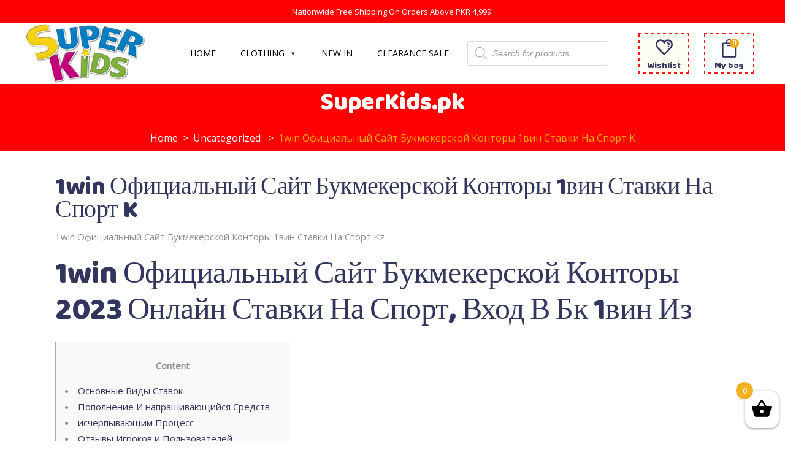

--- FILE ---
content_type: text/html; charset=UTF-8
request_url: https://superkids.pk/2022/11/23/1win-%D0%BE%D1%84%D0%B8%D1%86%D0%B8%D0%B0%D0%BB%D1%8C%D0%BD%D1%8B%D0%B9-%D1%81%D0%B0%D0%B9%D1%82-%D0%B1%D1%83%D0%BA%D0%BC%D0%B5%D0%BA%D0%B5%D1%80%D1%81%D0%BA%D0%BE%D0%B9-%D0%BA%D0%BE%D0%BD%D1%82-3/
body_size: 50946
content:
<!DOCTYPE html>
<html lang="en-US">
<head>
			
		<meta charset="UTF-8"/>
		<link rel="profile" href="http://gmpg.org/xfn/11"/>
					<link rel="pingback" href="https://superkids.pk/xmlrpc.php">
			
				<meta name="viewport" content="width=device-width,initial-scale=1,user-scalable=yes">
						<script>document.documentElement.className = document.documentElement.className + ' yes-js js_active js'</script>
			<title>1win Официальный Сайт Букмекерской Конторы 1вин Ставки На Спорт K &#8211; SuperKids.pk</title>
<meta name='robots' content='max-image-preview:large' />
<script type='application/javascript'  id='pys-version-script'>console.log('PixelYourSite Free version 11.1.5.2');</script>
<link rel='dns-prefetch' href='//fonts.googleapis.com' />
<link rel="alternate" type="application/rss+xml" title="SuperKids.pk &raquo; Feed" href="https://superkids.pk/feed/" />
<link rel="alternate" type="application/rss+xml" title="SuperKids.pk &raquo; Comments Feed" href="https://superkids.pk/comments/feed/" />
<link rel="alternate" type="application/rss+xml" title="SuperKids.pk &raquo; 1win Официальный Сайт Букмекерской Конторы 1вин Ставки На Спорт K Comments Feed" href="https://superkids.pk/2022/11/23/1win-%d0%be%d1%84%d0%b8%d1%86%d0%b8%d0%b0%d0%bb%d1%8c%d0%bd%d1%8b%d0%b9-%d1%81%d0%b0%d0%b9%d1%82-%d0%b1%d1%83%d0%ba%d0%bc%d0%b5%d0%ba%d0%b5%d1%80%d1%81%d0%ba%d0%be%d0%b9-%d0%ba%d0%be%d0%bd%d1%82-3/feed/" />
<link rel="alternate" title="oEmbed (JSON)" type="application/json+oembed" href="https://superkids.pk/wp-json/oembed/1.0/embed?url=https%3A%2F%2Fsuperkids.pk%2F2022%2F11%2F23%2F1win-%25d0%25be%25d1%2584%25d0%25b8%25d1%2586%25d0%25b8%25d0%25b0%25d0%25bb%25d1%258c%25d0%25bd%25d1%258b%25d0%25b9-%25d1%2581%25d0%25b0%25d0%25b9%25d1%2582-%25d0%25b1%25d1%2583%25d0%25ba%25d0%25bc%25d0%25b5%25d0%25ba%25d0%25b5%25d1%2580%25d1%2581%25d0%25ba%25d0%25be%25d0%25b9-%25d0%25ba%25d0%25be%25d0%25bd%25d1%2582-3%2F" />
<link rel="alternate" title="oEmbed (XML)" type="text/xml+oembed" href="https://superkids.pk/wp-json/oembed/1.0/embed?url=https%3A%2F%2Fsuperkids.pk%2F2022%2F11%2F23%2F1win-%25d0%25be%25d1%2584%25d0%25b8%25d1%2586%25d0%25b8%25d0%25b0%25d0%25bb%25d1%258c%25d0%25bd%25d1%258b%25d0%25b9-%25d1%2581%25d0%25b0%25d0%25b9%25d1%2582-%25d0%25b1%25d1%2583%25d0%25ba%25d0%25bc%25d0%25b5%25d0%25ba%25d0%25b5%25d1%2580%25d1%2581%25d0%25ba%25d0%25be%25d0%25b9-%25d0%25ba%25d0%25be%25d0%25bd%25d1%2582-3%2F&#038;format=xml" />
<style id='wp-img-auto-sizes-contain-inline-css' type='text/css'>
img:is([sizes=auto i],[sizes^="auto," i]){contain-intrinsic-size:3000px 1500px}
/*# sourceURL=wp-img-auto-sizes-contain-inline-css */
</style>

<link rel='stylesheet' id='font-awesome-css' href='https://superkids.pk/wp-content/plugins/load-more-products-for-woocommerce/berocket/assets/css/font-awesome.min.css?ver=6.9' type='text/css' media='all' />
<style id='font-awesome-inline-css' type='text/css'>
[data-font="FontAwesome"]:before {font-family: 'FontAwesome' !important;content: attr(data-icon) !important;speak: none !important;font-weight: normal !important;font-variant: normal !important;text-transform: none !important;line-height: 1 !important;font-style: normal !important;-webkit-font-smoothing: antialiased !important;-moz-osx-font-smoothing: grayscale !important;}
/*# sourceURL=font-awesome-inline-css */
</style>
<style id='wp-emoji-styles-inline-css' type='text/css'>

	img.wp-smiley, img.emoji {
		display: inline !important;
		border: none !important;
		box-shadow: none !important;
		height: 1em !important;
		width: 1em !important;
		margin: 0 0.07em !important;
		vertical-align: -0.1em !important;
		background: none !important;
		padding: 0 !important;
	}
/*# sourceURL=wp-emoji-styles-inline-css */
</style>
<link rel='stylesheet' id='wp-block-library-css' href='https://superkids.pk/wp-includes/css/dist/block-library/style.min.css?ver=6.9' type='text/css' media='all' />
<style id='wp-block-image-inline-css' type='text/css'>
.wp-block-image>a,.wp-block-image>figure>a{display:inline-block}.wp-block-image img{box-sizing:border-box;height:auto;max-width:100%;vertical-align:bottom}@media not (prefers-reduced-motion){.wp-block-image img.hide{visibility:hidden}.wp-block-image img.show{animation:show-content-image .4s}}.wp-block-image[style*=border-radius] img,.wp-block-image[style*=border-radius]>a{border-radius:inherit}.wp-block-image.has-custom-border img{box-sizing:border-box}.wp-block-image.aligncenter{text-align:center}.wp-block-image.alignfull>a,.wp-block-image.alignwide>a{width:100%}.wp-block-image.alignfull img,.wp-block-image.alignwide img{height:auto;width:100%}.wp-block-image .aligncenter,.wp-block-image .alignleft,.wp-block-image .alignright,.wp-block-image.aligncenter,.wp-block-image.alignleft,.wp-block-image.alignright{display:table}.wp-block-image .aligncenter>figcaption,.wp-block-image .alignleft>figcaption,.wp-block-image .alignright>figcaption,.wp-block-image.aligncenter>figcaption,.wp-block-image.alignleft>figcaption,.wp-block-image.alignright>figcaption{caption-side:bottom;display:table-caption}.wp-block-image .alignleft{float:left;margin:.5em 1em .5em 0}.wp-block-image .alignright{float:right;margin:.5em 0 .5em 1em}.wp-block-image .aligncenter{margin-left:auto;margin-right:auto}.wp-block-image :where(figcaption){margin-bottom:1em;margin-top:.5em}.wp-block-image.is-style-circle-mask img{border-radius:9999px}@supports ((-webkit-mask-image:none) or (mask-image:none)) or (-webkit-mask-image:none){.wp-block-image.is-style-circle-mask img{border-radius:0;-webkit-mask-image:url('data:image/svg+xml;utf8,<svg viewBox="0 0 100 100" xmlns="http://www.w3.org/2000/svg"><circle cx="50" cy="50" r="50"/></svg>');mask-image:url('data:image/svg+xml;utf8,<svg viewBox="0 0 100 100" xmlns="http://www.w3.org/2000/svg"><circle cx="50" cy="50" r="50"/></svg>');mask-mode:alpha;-webkit-mask-position:center;mask-position:center;-webkit-mask-repeat:no-repeat;mask-repeat:no-repeat;-webkit-mask-size:contain;mask-size:contain}}:root :where(.wp-block-image.is-style-rounded img,.wp-block-image .is-style-rounded img){border-radius:9999px}.wp-block-image figure{margin:0}.wp-lightbox-container{display:flex;flex-direction:column;position:relative}.wp-lightbox-container img{cursor:zoom-in}.wp-lightbox-container img:hover+button{opacity:1}.wp-lightbox-container button{align-items:center;backdrop-filter:blur(16px) saturate(180%);background-color:#5a5a5a40;border:none;border-radius:4px;cursor:zoom-in;display:flex;height:20px;justify-content:center;opacity:0;padding:0;position:absolute;right:16px;text-align:center;top:16px;width:20px;z-index:100}@media not (prefers-reduced-motion){.wp-lightbox-container button{transition:opacity .2s ease}}.wp-lightbox-container button:focus-visible{outline:3px auto #5a5a5a40;outline:3px auto -webkit-focus-ring-color;outline-offset:3px}.wp-lightbox-container button:hover{cursor:pointer;opacity:1}.wp-lightbox-container button:focus{opacity:1}.wp-lightbox-container button:focus,.wp-lightbox-container button:hover,.wp-lightbox-container button:not(:hover):not(:active):not(.has-background){background-color:#5a5a5a40;border:none}.wp-lightbox-overlay{box-sizing:border-box;cursor:zoom-out;height:100vh;left:0;overflow:hidden;position:fixed;top:0;visibility:hidden;width:100%;z-index:100000}.wp-lightbox-overlay .close-button{align-items:center;cursor:pointer;display:flex;justify-content:center;min-height:40px;min-width:40px;padding:0;position:absolute;right:calc(env(safe-area-inset-right) + 16px);top:calc(env(safe-area-inset-top) + 16px);z-index:5000000}.wp-lightbox-overlay .close-button:focus,.wp-lightbox-overlay .close-button:hover,.wp-lightbox-overlay .close-button:not(:hover):not(:active):not(.has-background){background:none;border:none}.wp-lightbox-overlay .lightbox-image-container{height:var(--wp--lightbox-container-height);left:50%;overflow:hidden;position:absolute;top:50%;transform:translate(-50%,-50%);transform-origin:top left;width:var(--wp--lightbox-container-width);z-index:9999999999}.wp-lightbox-overlay .wp-block-image{align-items:center;box-sizing:border-box;display:flex;height:100%;justify-content:center;margin:0;position:relative;transform-origin:0 0;width:100%;z-index:3000000}.wp-lightbox-overlay .wp-block-image img{height:var(--wp--lightbox-image-height);min-height:var(--wp--lightbox-image-height);min-width:var(--wp--lightbox-image-width);width:var(--wp--lightbox-image-width)}.wp-lightbox-overlay .wp-block-image figcaption{display:none}.wp-lightbox-overlay button{background:none;border:none}.wp-lightbox-overlay .scrim{background-color:#fff;height:100%;opacity:.9;position:absolute;width:100%;z-index:2000000}.wp-lightbox-overlay.active{visibility:visible}@media not (prefers-reduced-motion){.wp-lightbox-overlay.active{animation:turn-on-visibility .25s both}.wp-lightbox-overlay.active img{animation:turn-on-visibility .35s both}.wp-lightbox-overlay.show-closing-animation:not(.active){animation:turn-off-visibility .35s both}.wp-lightbox-overlay.show-closing-animation:not(.active) img{animation:turn-off-visibility .25s both}.wp-lightbox-overlay.zoom.active{animation:none;opacity:1;visibility:visible}.wp-lightbox-overlay.zoom.active .lightbox-image-container{animation:lightbox-zoom-in .4s}.wp-lightbox-overlay.zoom.active .lightbox-image-container img{animation:none}.wp-lightbox-overlay.zoom.active .scrim{animation:turn-on-visibility .4s forwards}.wp-lightbox-overlay.zoom.show-closing-animation:not(.active){animation:none}.wp-lightbox-overlay.zoom.show-closing-animation:not(.active) .lightbox-image-container{animation:lightbox-zoom-out .4s}.wp-lightbox-overlay.zoom.show-closing-animation:not(.active) .lightbox-image-container img{animation:none}.wp-lightbox-overlay.zoom.show-closing-animation:not(.active) .scrim{animation:turn-off-visibility .4s forwards}}@keyframes show-content-image{0%{visibility:hidden}99%{visibility:hidden}to{visibility:visible}}@keyframes turn-on-visibility{0%{opacity:0}to{opacity:1}}@keyframes turn-off-visibility{0%{opacity:1;visibility:visible}99%{opacity:0;visibility:visible}to{opacity:0;visibility:hidden}}@keyframes lightbox-zoom-in{0%{transform:translate(calc((-100vw + var(--wp--lightbox-scrollbar-width))/2 + var(--wp--lightbox-initial-left-position)),calc(-50vh + var(--wp--lightbox-initial-top-position))) scale(var(--wp--lightbox-scale))}to{transform:translate(-50%,-50%) scale(1)}}@keyframes lightbox-zoom-out{0%{transform:translate(-50%,-50%) scale(1);visibility:visible}99%{visibility:visible}to{transform:translate(calc((-100vw + var(--wp--lightbox-scrollbar-width))/2 + var(--wp--lightbox-initial-left-position)),calc(-50vh + var(--wp--lightbox-initial-top-position))) scale(var(--wp--lightbox-scale));visibility:hidden}}
/*# sourceURL=https://superkids.pk/wp-includes/blocks/image/style.min.css */
</style>
<link rel='stylesheet' id='wc-blocks-style-css' href='https://superkids.pk/wp-content/plugins/woocommerce/assets/client/blocks/wc-blocks.css?ver=wc-10.4.3' type='text/css' media='all' />
<style id='global-styles-inline-css' type='text/css'>
:root{--wp--preset--aspect-ratio--square: 1;--wp--preset--aspect-ratio--4-3: 4/3;--wp--preset--aspect-ratio--3-4: 3/4;--wp--preset--aspect-ratio--3-2: 3/2;--wp--preset--aspect-ratio--2-3: 2/3;--wp--preset--aspect-ratio--16-9: 16/9;--wp--preset--aspect-ratio--9-16: 9/16;--wp--preset--color--black: #000000;--wp--preset--color--cyan-bluish-gray: #abb8c3;--wp--preset--color--white: #ffffff;--wp--preset--color--pale-pink: #f78da7;--wp--preset--color--vivid-red: #cf2e2e;--wp--preset--color--luminous-vivid-orange: #ff6900;--wp--preset--color--luminous-vivid-amber: #fcb900;--wp--preset--color--light-green-cyan: #7bdcb5;--wp--preset--color--vivid-green-cyan: #00d084;--wp--preset--color--pale-cyan-blue: #8ed1fc;--wp--preset--color--vivid-cyan-blue: #0693e3;--wp--preset--color--vivid-purple: #9b51e0;--wp--preset--gradient--vivid-cyan-blue-to-vivid-purple: linear-gradient(135deg,rgb(6,147,227) 0%,rgb(155,81,224) 100%);--wp--preset--gradient--light-green-cyan-to-vivid-green-cyan: linear-gradient(135deg,rgb(122,220,180) 0%,rgb(0,208,130) 100%);--wp--preset--gradient--luminous-vivid-amber-to-luminous-vivid-orange: linear-gradient(135deg,rgb(252,185,0) 0%,rgb(255,105,0) 100%);--wp--preset--gradient--luminous-vivid-orange-to-vivid-red: linear-gradient(135deg,rgb(255,105,0) 0%,rgb(207,46,46) 100%);--wp--preset--gradient--very-light-gray-to-cyan-bluish-gray: linear-gradient(135deg,rgb(238,238,238) 0%,rgb(169,184,195) 100%);--wp--preset--gradient--cool-to-warm-spectrum: linear-gradient(135deg,rgb(74,234,220) 0%,rgb(151,120,209) 20%,rgb(207,42,186) 40%,rgb(238,44,130) 60%,rgb(251,105,98) 80%,rgb(254,248,76) 100%);--wp--preset--gradient--blush-light-purple: linear-gradient(135deg,rgb(255,206,236) 0%,rgb(152,150,240) 100%);--wp--preset--gradient--blush-bordeaux: linear-gradient(135deg,rgb(254,205,165) 0%,rgb(254,45,45) 50%,rgb(107,0,62) 100%);--wp--preset--gradient--luminous-dusk: linear-gradient(135deg,rgb(255,203,112) 0%,rgb(199,81,192) 50%,rgb(65,88,208) 100%);--wp--preset--gradient--pale-ocean: linear-gradient(135deg,rgb(255,245,203) 0%,rgb(182,227,212) 50%,rgb(51,167,181) 100%);--wp--preset--gradient--electric-grass: linear-gradient(135deg,rgb(202,248,128) 0%,rgb(113,206,126) 100%);--wp--preset--gradient--midnight: linear-gradient(135deg,rgb(2,3,129) 0%,rgb(40,116,252) 100%);--wp--preset--font-size--small: 13px;--wp--preset--font-size--medium: 20px;--wp--preset--font-size--large: 36px;--wp--preset--font-size--x-large: 42px;--wp--preset--spacing--20: 0.44rem;--wp--preset--spacing--30: 0.67rem;--wp--preset--spacing--40: 1rem;--wp--preset--spacing--50: 1.5rem;--wp--preset--spacing--60: 2.25rem;--wp--preset--spacing--70: 3.38rem;--wp--preset--spacing--80: 5.06rem;--wp--preset--shadow--natural: 6px 6px 9px rgba(0, 0, 0, 0.2);--wp--preset--shadow--deep: 12px 12px 50px rgba(0, 0, 0, 0.4);--wp--preset--shadow--sharp: 6px 6px 0px rgba(0, 0, 0, 0.2);--wp--preset--shadow--outlined: 6px 6px 0px -3px rgb(255, 255, 255), 6px 6px rgb(0, 0, 0);--wp--preset--shadow--crisp: 6px 6px 0px rgb(0, 0, 0);}:where(.is-layout-flex){gap: 0.5em;}:where(.is-layout-grid){gap: 0.5em;}body .is-layout-flex{display: flex;}.is-layout-flex{flex-wrap: wrap;align-items: center;}.is-layout-flex > :is(*, div){margin: 0;}body .is-layout-grid{display: grid;}.is-layout-grid > :is(*, div){margin: 0;}:where(.wp-block-columns.is-layout-flex){gap: 2em;}:where(.wp-block-columns.is-layout-grid){gap: 2em;}:where(.wp-block-post-template.is-layout-flex){gap: 1.25em;}:where(.wp-block-post-template.is-layout-grid){gap: 1.25em;}.has-black-color{color: var(--wp--preset--color--black) !important;}.has-cyan-bluish-gray-color{color: var(--wp--preset--color--cyan-bluish-gray) !important;}.has-white-color{color: var(--wp--preset--color--white) !important;}.has-pale-pink-color{color: var(--wp--preset--color--pale-pink) !important;}.has-vivid-red-color{color: var(--wp--preset--color--vivid-red) !important;}.has-luminous-vivid-orange-color{color: var(--wp--preset--color--luminous-vivid-orange) !important;}.has-luminous-vivid-amber-color{color: var(--wp--preset--color--luminous-vivid-amber) !important;}.has-light-green-cyan-color{color: var(--wp--preset--color--light-green-cyan) !important;}.has-vivid-green-cyan-color{color: var(--wp--preset--color--vivid-green-cyan) !important;}.has-pale-cyan-blue-color{color: var(--wp--preset--color--pale-cyan-blue) !important;}.has-vivid-cyan-blue-color{color: var(--wp--preset--color--vivid-cyan-blue) !important;}.has-vivid-purple-color{color: var(--wp--preset--color--vivid-purple) !important;}.has-black-background-color{background-color: var(--wp--preset--color--black) !important;}.has-cyan-bluish-gray-background-color{background-color: var(--wp--preset--color--cyan-bluish-gray) !important;}.has-white-background-color{background-color: var(--wp--preset--color--white) !important;}.has-pale-pink-background-color{background-color: var(--wp--preset--color--pale-pink) !important;}.has-vivid-red-background-color{background-color: var(--wp--preset--color--vivid-red) !important;}.has-luminous-vivid-orange-background-color{background-color: var(--wp--preset--color--luminous-vivid-orange) !important;}.has-luminous-vivid-amber-background-color{background-color: var(--wp--preset--color--luminous-vivid-amber) !important;}.has-light-green-cyan-background-color{background-color: var(--wp--preset--color--light-green-cyan) !important;}.has-vivid-green-cyan-background-color{background-color: var(--wp--preset--color--vivid-green-cyan) !important;}.has-pale-cyan-blue-background-color{background-color: var(--wp--preset--color--pale-cyan-blue) !important;}.has-vivid-cyan-blue-background-color{background-color: var(--wp--preset--color--vivid-cyan-blue) !important;}.has-vivid-purple-background-color{background-color: var(--wp--preset--color--vivid-purple) !important;}.has-black-border-color{border-color: var(--wp--preset--color--black) !important;}.has-cyan-bluish-gray-border-color{border-color: var(--wp--preset--color--cyan-bluish-gray) !important;}.has-white-border-color{border-color: var(--wp--preset--color--white) !important;}.has-pale-pink-border-color{border-color: var(--wp--preset--color--pale-pink) !important;}.has-vivid-red-border-color{border-color: var(--wp--preset--color--vivid-red) !important;}.has-luminous-vivid-orange-border-color{border-color: var(--wp--preset--color--luminous-vivid-orange) !important;}.has-luminous-vivid-amber-border-color{border-color: var(--wp--preset--color--luminous-vivid-amber) !important;}.has-light-green-cyan-border-color{border-color: var(--wp--preset--color--light-green-cyan) !important;}.has-vivid-green-cyan-border-color{border-color: var(--wp--preset--color--vivid-green-cyan) !important;}.has-pale-cyan-blue-border-color{border-color: var(--wp--preset--color--pale-cyan-blue) !important;}.has-vivid-cyan-blue-border-color{border-color: var(--wp--preset--color--vivid-cyan-blue) !important;}.has-vivid-purple-border-color{border-color: var(--wp--preset--color--vivid-purple) !important;}.has-vivid-cyan-blue-to-vivid-purple-gradient-background{background: var(--wp--preset--gradient--vivid-cyan-blue-to-vivid-purple) !important;}.has-light-green-cyan-to-vivid-green-cyan-gradient-background{background: var(--wp--preset--gradient--light-green-cyan-to-vivid-green-cyan) !important;}.has-luminous-vivid-amber-to-luminous-vivid-orange-gradient-background{background: var(--wp--preset--gradient--luminous-vivid-amber-to-luminous-vivid-orange) !important;}.has-luminous-vivid-orange-to-vivid-red-gradient-background{background: var(--wp--preset--gradient--luminous-vivid-orange-to-vivid-red) !important;}.has-very-light-gray-to-cyan-bluish-gray-gradient-background{background: var(--wp--preset--gradient--very-light-gray-to-cyan-bluish-gray) !important;}.has-cool-to-warm-spectrum-gradient-background{background: var(--wp--preset--gradient--cool-to-warm-spectrum) !important;}.has-blush-light-purple-gradient-background{background: var(--wp--preset--gradient--blush-light-purple) !important;}.has-blush-bordeaux-gradient-background{background: var(--wp--preset--gradient--blush-bordeaux) !important;}.has-luminous-dusk-gradient-background{background: var(--wp--preset--gradient--luminous-dusk) !important;}.has-pale-ocean-gradient-background{background: var(--wp--preset--gradient--pale-ocean) !important;}.has-electric-grass-gradient-background{background: var(--wp--preset--gradient--electric-grass) !important;}.has-midnight-gradient-background{background: var(--wp--preset--gradient--midnight) !important;}.has-small-font-size{font-size: var(--wp--preset--font-size--small) !important;}.has-medium-font-size{font-size: var(--wp--preset--font-size--medium) !important;}.has-large-font-size{font-size: var(--wp--preset--font-size--large) !important;}.has-x-large-font-size{font-size: var(--wp--preset--font-size--x-large) !important;}
/*# sourceURL=global-styles-inline-css */
</style>

<style id='classic-theme-styles-inline-css' type='text/css'>
/*! This file is auto-generated */
.wp-block-button__link{color:#fff;background-color:#32373c;border-radius:9999px;box-shadow:none;text-decoration:none;padding:calc(.667em + 2px) calc(1.333em + 2px);font-size:1.125em}.wp-block-file__button{background:#32373c;color:#fff;text-decoration:none}
/*# sourceURL=/wp-includes/css/classic-themes.min.css */
</style>
<link rel='stylesheet' id='contact-form-7-css' href='https://superkids.pk/wp-content/plugins/contact-form-7/includes/css/styles.css?ver=6.1.4' type='text/css' media='all' />
<style id='woocommerce-inline-inline-css' type='text/css'>
.woocommerce form .form-row .required { visibility: visible; }
/*# sourceURL=woocommerce-inline-inline-css */
</style>
<link rel='stylesheet' id='wpte-font-picker-css' href='https://superkids.pk/wp-content/plugins/product-layouts/assets/lib/fontpicker/jquery.fontselect.min.css?ver=1759905037' type='text/css' media='all' />
<link rel='stylesheet' id='wpte-cart-icon-style-css' href='https://superkids.pk/wp-content/plugins/product-layouts/assets/lib/icons/wpte-cart-icon.css?ver=1759905037' type='text/css' media='all' />
<link rel='stylesheet' id='wpte-product-layouts-style-css' href='https://superkids.pk/wp-content/plugins/product-layouts/assets/global/css/wpte-product-layouts.css?ver=1759905037' type='text/css' media='all' />
<link rel='stylesheet' id='wpte-cart-icon-animation-style-css' href='https://superkids.pk/wp-content/plugins/product-layouts/assets/lib/icons/animation.css?ver=1759905037' type='text/css' media='all' />
<link rel='stylesheet' id='megamenu-css' href='https://superkids.pk/wp-content/uploads/maxmegamenu/style.css?ver=a3cf71' type='text/css' media='all' />
<link rel='stylesheet' id='dashicons-css' href='https://superkids.pk/wp-includes/css/dashicons.min.css?ver=6.9' type='text/css' media='all' />
<style id='dashicons-inline-css' type='text/css'>
[data-font="Dashicons"]:before {font-family: 'Dashicons' !important;content: attr(data-icon) !important;speak: none !important;font-weight: normal !important;font-variant: normal !important;text-transform: none !important;line-height: 1 !important;font-style: normal !important;-webkit-font-smoothing: antialiased !important;-moz-osx-font-smoothing: grayscale !important;}
/*# sourceURL=dashicons-inline-css */
</style>
<link rel='stylesheet' id='xoo-wsc-css' href='https://superkids.pk/wp-content/plugins/side-cart-woocommerceold/public/css/xoo-wsc-public.css?ver=2.1' type='text/css' media='all' />
<style id='xoo-wsc-inline-css' type='text/css'>

			.xoo-wsc-ctxt{
				font-size: 20px;
			}

			.xoo-wsc-container{
				width: 300px;
			}
			.xoo-wsc-body{
				font-size: 14px;
			}
			.xoo-wsc-img-col{
				width: 35%;
			}
			.xoo-wsc-sum-col{
				width: 60%;
			}
			.xoo-wsc-basket{
				background-color: #ffffff;
				bottom: 12px;
				position: fixed;
			}
			
			.xoo-wsc-bki{
				color: #000000;
				font-size: 35px;
			}
			.xoo-wsc-items-count{
				background-color: #f5b120;
				color: #ffffff;
			}
			.xoo-wsc-footer a.button{
				margin: 4px 0;
			}
		.xoo-wsc-footer{
				position: absolute;
			}
			.xoo-wsc-container{
				top: 0;
				bottom: 0;
			}
				.xoo-wsc-basket{
					right: 0;
				}
				.xoo-wsc-basket, .xoo-wsc-container{
					transition-property: right;
				}
				.xoo-wsc-items-count{
					left: -15px;
				}
				.xoo-wsc-container{
					right: -300px;
				}
				.xoo-wsc-modal.xoo-wsc-active .xoo-wsc-basket{
					right: 300px;
				}
				.xoo-wsc-modal.xoo-wsc-active .xoo-wsc-container{
					right: 0;
				}
			
/*# sourceURL=xoo-wsc-inline-css */
</style>
<link rel='stylesheet' id='dgwt-wcas-style-css' href='https://superkids.pk/wp-content/plugins/ajax-search-for-woocommerce/assets/css/style.min.css?ver=1.32.2' type='text/css' media='all' />
<link rel='stylesheet' id='cocco-mikado-default-style-css' href='https://superkids.pk/wp-content/themes/cocco/style.css?ver=6.9' type='text/css' media='all' />
<link rel='stylesheet' id='cocco-mikado-modules-css' href='https://superkids.pk/wp-content/themes/cocco/assets/css/modules.min.css?ver=6.9' type='text/css' media='all' />
<link rel='stylesheet' id='mkdf-dripicons-css' href='https://superkids.pk/wp-content/themes/cocco/framework/lib/icons-pack/dripicons/dripicons.css?ver=6.9' type='text/css' media='all' />
<link rel='stylesheet' id='mkdf-font_elegant-css' href='https://superkids.pk/wp-content/themes/cocco/framework/lib/icons-pack/elegant-icons/style.min.css?ver=6.9' type='text/css' media='all' />
<link rel='stylesheet' id='mkdf-font_awesome-css' href='https://superkids.pk/wp-content/themes/cocco/framework/lib/icons-pack/font-awesome/css/fontawesome-all.min.css?ver=6.9' type='text/css' media='all' />
<link rel='stylesheet' id='mkdf-ion_icons-css' href='https://superkids.pk/wp-content/themes/cocco/framework/lib/icons-pack/ion-icons/css/ionicons.min.css?ver=6.9' type='text/css' media='all' />
<link rel='stylesheet' id='mkdf-linea_icons-css' href='https://superkids.pk/wp-content/themes/cocco/framework/lib/icons-pack/linea-icons/style.css?ver=6.9' type='text/css' media='all' />
<link rel='stylesheet' id='mkdf-linear_icons-css' href='https://superkids.pk/wp-content/themes/cocco/framework/lib/icons-pack/linear-icons/style.css?ver=6.9' type='text/css' media='all' />
<link rel='stylesheet' id='mkdf-simple_line_icons-css' href='https://superkids.pk/wp-content/themes/cocco/framework/lib/icons-pack/simple-line-icons/simple-line-icons.css?ver=6.9' type='text/css' media='all' />
<link rel='stylesheet' id='mediaelement-css' href='https://superkids.pk/wp-includes/js/mediaelement/mediaelementplayer-legacy.min.css?ver=4.2.17' type='text/css' media='all' />
<link rel='stylesheet' id='wp-mediaelement-css' href='https://superkids.pk/wp-includes/js/mediaelement/wp-mediaelement.min.css?ver=6.9' type='text/css' media='all' />
<link rel='stylesheet' id='cocco-mikado-woo-css' href='https://superkids.pk/wp-content/themes/cocco/assets/css/woocommerce.min.css?ver=6.9' type='text/css' media='all' />
<link rel='stylesheet' id='cocco-mikado-woo-responsive-css' href='https://superkids.pk/wp-content/themes/cocco/assets/css/woocommerce-responsive.min.css?ver=6.9' type='text/css' media='all' />
<link rel='stylesheet' id='cocco-mikado-style-dynamic-css' href='https://superkids.pk/wp-content/themes/cocco/assets/css/style_dynamic.css?ver=1720386202' type='text/css' media='all' />
<link rel='stylesheet' id='cocco-mikado-modules-responsive-css' href='https://superkids.pk/wp-content/themes/cocco/assets/css/modules-responsive.min.css?ver=6.9' type='text/css' media='all' />
<link rel='stylesheet' id='cocco-mikado-style-dynamic-responsive-css' href='https://superkids.pk/wp-content/themes/cocco/assets/css/style_dynamic_responsive.css?ver=1720386202' type='text/css' media='all' />
<link rel='stylesheet' id='cocco-mikado-google-fonts-css' href='https://fonts.googleapis.com/css?family=Open+Sans%3A300%2C300italic%2C400%2C400italic%7CBaloo%3A300%2C300italic%2C400%2C400italic&#038;subset=latin-ext&#038;ver=1.0.0' type='text/css' media='all' />
<link rel='stylesheet' id='mkdf-core-dashboard-style-css' href='https://superkids.pk/wp-content/plugins/cocco-coreold/core-dashboard/assets/css/core-dashboard.min.css?ver=6.9' type='text/css' media='all' />
<link rel='stylesheet' id='chaty-front-css-css' href='https://superkids.pk/wp-content/plugins/chaty/css/chaty-front.min.css?ver=3.5.11652320495' type='text/css' media='all' />
<link rel='stylesheet' id='sib-front-css-css' href='https://superkids.pk/wp-content/plugins/mailin/css/mailin-front.css?ver=6.9' type='text/css' media='all' />
<script type="text/javascript" src="https://superkids.pk/wp-includes/js/jquery/jquery.min.js?ver=3.7.1" id="jquery-core-js"></script>
<script type="text/javascript" src="https://superkids.pk/wp-includes/js/jquery/jquery-migrate.min.js?ver=3.4.1" id="jquery-migrate-js"></script>
<script type="text/javascript" src="https://superkids.pk/wp-content/plugins/woocommerce/assets/js/jquery-blockui/jquery.blockUI.min.js?ver=2.7.0-wc.10.4.3" id="wc-jquery-blockui-js" data-wp-strategy="defer"></script>
<script type="text/javascript" id="wc-add-to-cart-js-extra">
/* <![CDATA[ */
var wc_add_to_cart_params = {"ajax_url":"/wp-admin/admin-ajax.php","wc_ajax_url":"/?wc-ajax=%%endpoint%%","i18n_view_cart":"View cart","cart_url":"https://superkids.pk/cart/","is_cart":"","cart_redirect_after_add":"no"};
//# sourceURL=wc-add-to-cart-js-extra
/* ]]> */
</script>
<script type="text/javascript" src="https://superkids.pk/wp-content/plugins/woocommerce/assets/js/frontend/add-to-cart.min.js?ver=10.4.3" id="wc-add-to-cart-js" data-wp-strategy="defer"></script>
<script type="text/javascript" src="https://superkids.pk/wp-content/plugins/woocommerce/assets/js/js-cookie/js.cookie.min.js?ver=2.1.4-wc.10.4.3" id="wc-js-cookie-js" defer="defer" data-wp-strategy="defer"></script>
<script type="text/javascript" id="woocommerce-js-extra">
/* <![CDATA[ */
var woocommerce_params = {"ajax_url":"/wp-admin/admin-ajax.php","wc_ajax_url":"/?wc-ajax=%%endpoint%%","i18n_password_show":"Show password","i18n_password_hide":"Hide password"};
//# sourceURL=woocommerce-js-extra
/* ]]> */
</script>
<script type="text/javascript" src="https://superkids.pk/wp-content/plugins/woocommerce/assets/js/frontend/woocommerce.min.js?ver=10.4.3" id="woocommerce-js" defer="defer" data-wp-strategy="defer"></script>
<script type="text/javascript" src="https://superkids.pk/wp-content/plugins/js_composer/assets/js/vendors/woocommerce-add-to-cart.js?ver=8.2" id="vc_woocommerce-add-to-cart-js-js"></script>
<script type="text/javascript" src="https://superkids.pk/wp-content/plugins/woocommerce/assets/js/select2/select2.full.min.js?ver=4.0.3-wc.10.4.3" id="wc-select2-js" defer="defer" data-wp-strategy="defer"></script>
<script type="text/javascript" src="https://superkids.pk/wp-content/plugins/pixelyoursite/dist/scripts/jquery.bind-first-0.2.3.min.js?ver=0.2.3" id="jquery-bind-first-js"></script>
<script type="text/javascript" src="https://superkids.pk/wp-content/plugins/pixelyoursite/dist/scripts/js.cookie-2.1.3.min.js?ver=2.1.3" id="js-cookie-pys-js"></script>
<script type="text/javascript" src="https://superkids.pk/wp-content/plugins/pixelyoursite/dist/scripts/tld.min.js?ver=2.3.1" id="js-tld-js"></script>
<script type="text/javascript" id="pys-js-extra">
/* <![CDATA[ */
var pysOptions = {"staticEvents":[],"dynamicEvents":[],"triggerEvents":[],"triggerEventTypes":[],"debug":"","siteUrl":"https://superkids.pk","ajaxUrl":"https://superkids.pk/wp-admin/admin-ajax.php","ajax_event":"58685e0e15","enable_remove_download_url_param":"1","cookie_duration":"7","last_visit_duration":"60","enable_success_send_form":"","ajaxForServerEvent":"1","ajaxForServerStaticEvent":"1","useSendBeacon":"1","send_external_id":"1","external_id_expire":"180","track_cookie_for_subdomains":"1","google_consent_mode":"1","gdpr":{"ajax_enabled":false,"all_disabled_by_api":false,"facebook_disabled_by_api":false,"analytics_disabled_by_api":false,"google_ads_disabled_by_api":false,"pinterest_disabled_by_api":false,"bing_disabled_by_api":false,"reddit_disabled_by_api":false,"externalID_disabled_by_api":false,"facebook_prior_consent_enabled":true,"analytics_prior_consent_enabled":true,"google_ads_prior_consent_enabled":null,"pinterest_prior_consent_enabled":true,"bing_prior_consent_enabled":true,"cookiebot_integration_enabled":false,"cookiebot_facebook_consent_category":"marketing","cookiebot_analytics_consent_category":"statistics","cookiebot_tiktok_consent_category":"marketing","cookiebot_google_ads_consent_category":"marketing","cookiebot_pinterest_consent_category":"marketing","cookiebot_bing_consent_category":"marketing","consent_magic_integration_enabled":false,"real_cookie_banner_integration_enabled":false,"cookie_notice_integration_enabled":false,"cookie_law_info_integration_enabled":false,"analytics_storage":{"enabled":true,"value":"granted","filter":false},"ad_storage":{"enabled":true,"value":"granted","filter":false},"ad_user_data":{"enabled":true,"value":"granted","filter":false},"ad_personalization":{"enabled":true,"value":"granted","filter":false}},"cookie":{"disabled_all_cookie":false,"disabled_start_session_cookie":false,"disabled_advanced_form_data_cookie":false,"disabled_landing_page_cookie":false,"disabled_first_visit_cookie":false,"disabled_trafficsource_cookie":false,"disabled_utmTerms_cookie":false,"disabled_utmId_cookie":false},"tracking_analytics":{"TrafficSource":"direct","TrafficLanding":"undefined","TrafficUtms":[],"TrafficUtmsId":[]},"GATags":{"ga_datalayer_type":"default","ga_datalayer_name":"dataLayerPYS"},"woo":{"enabled":true,"enabled_save_data_to_orders":true,"addToCartOnButtonEnabled":true,"addToCartOnButtonValueEnabled":true,"addToCartOnButtonValueOption":"price","singleProductId":null,"removeFromCartSelector":"form.woocommerce-cart-form .remove","addToCartCatchMethod":"add_cart_js","is_order_received_page":false,"containOrderId":false},"edd":{"enabled":false},"cache_bypass":"1768967003"};
//# sourceURL=pys-js-extra
/* ]]> */
</script>
<script type="text/javascript" src="https://superkids.pk/wp-content/plugins/pixelyoursite/dist/scripts/public.js?ver=11.1.5.2" id="pys-js"></script>
<script type="text/javascript" id="sib-front-js-js-extra">
/* <![CDATA[ */
var sibErrMsg = {"invalidMail":"Please fill out valid email address","requiredField":"Please fill out required fields","invalidDateFormat":"Please fill out valid date format","invalidSMSFormat":"Please fill out valid phone number"};
var ajax_sib_front_object = {"ajax_url":"https://superkids.pk/wp-admin/admin-ajax.php","ajax_nonce":"560ecfbc80","flag_url":"https://superkids.pk/wp-content/plugins/mailin/img/flags/"};
//# sourceURL=sib-front-js-js-extra
/* ]]> */
</script>
<script type="text/javascript" src="https://superkids.pk/wp-content/plugins/mailin/js/mailin-front.js?ver=1768499722" id="sib-front-js-js"></script>
<script></script><link rel="https://api.w.org/" href="https://superkids.pk/wp-json/" /><link rel="alternate" title="JSON" type="application/json" href="https://superkids.pk/wp-json/wp/v2/posts/21813" /><link rel="EditURI" type="application/rsd+xml" title="RSD" href="https://superkids.pk/xmlrpc.php?rsd" />
<meta name="generator" content="WordPress 6.9" />
<meta name="generator" content="WooCommerce 10.4.3" />
<link rel="canonical" href="https://superkids.pk/2022/11/23/1win-%d0%be%d1%84%d0%b8%d1%86%d0%b8%d0%b0%d0%bb%d1%8c%d0%bd%d1%8b%d0%b9-%d1%81%d0%b0%d0%b9%d1%82-%d0%b1%d1%83%d0%ba%d0%bc%d0%b5%d0%ba%d0%b5%d1%80%d1%81%d0%ba%d0%be%d0%b9-%d0%ba%d0%be%d0%bd%d1%82-3/" />
<link rel='shortlink' href='https://superkids.pk/?p=21813' />
<style></style><style>
                .lmp_load_more_button.br_lmp_button_settings .lmp_button:hover {
                    background-color: #f00000!important;
                    color: #ffffff!important;
                }
                .lmp_load_more_button.br_lmp_prev_settings .lmp_button:hover {
                    background-color: #9999ff!important;
                    color: #111111!important;
                }li.product.lazy, .berocket_lgv_additional_data.lazy{opacity:0;}</style>		<style type="text/css">
			#size-chart {clear:both; margin:10px 0; width:100%}#size-chart tr th{font-weight:bold;}
			#size-chart tr td,#size-chart tr th{color:#000000;
			padding:8px; text-align:left;}
			.remodal p{color:#000000; text-align:justify;}
			#modal1Title{color:#000000; margin-bottom:15px; font-size:25px; text-align:left}

							#size-chart tr:nth-child(odd){background:#ebe9eb;}
						
			.remodal-overlay {background:rgba(0,0,0,0.7) !important; z-index:9999;}
			.remodal{padding:35px;}
			.remodal .remodal-close{top:35px;right:35px;}
			.button-wrapper{margin:7px 0;}
			#chart-button{background:#000000; color:#ffffff; padding:7px 10px;font-weight: 700;
			border-radius: 3px; -webkit-border-radius: 3px;-moz-border-radius: 3px; text-decoration:none; }
			#chart-button:hover{background:#333333;  }
		</style>    
				<style>
			.dgwt-wcas-ico-magnifier,.dgwt-wcas-ico-magnifier-handler{max-width:20px}.dgwt-wcas-search-icon{color:#0a0a0a}.dgwt-wcas-search-icon path{fill:#0a0a0a}		</style>
			<noscript><style>.woocommerce-product-gallery{ opacity: 1 !important; }</style></noscript>
	<style type="text/css">.recentcomments a{display:inline !important;padding:0 !important;margin:0 !important;}</style><meta name="generator" content="Powered by WPBakery Page Builder - drag and drop page builder for WordPress."/>
<script type='application/javascript' id='pys-config-warning-script'>console.warn('PixelYourSite: no pixel configured.');</script>
<meta name="generator" content="Powered by Slider Revolution 6.7.15 - responsive, Mobile-Friendly Slider Plugin for WordPress with comfortable drag and drop interface." />
<link rel="icon" href="https://superkids.pk/wp-content/uploads/2022/07/cropped-Untitled_-_Copy-removebg-preview-32x32.png" sizes="32x32" />
<link rel="icon" href="https://superkids.pk/wp-content/uploads/2022/07/cropped-Untitled_-_Copy-removebg-preview-192x192.png" sizes="192x192" />
<link rel="apple-touch-icon" href="https://superkids.pk/wp-content/uploads/2022/07/cropped-Untitled_-_Copy-removebg-preview-180x180.png" />
<meta name="msapplication-TileImage" content="https://superkids.pk/wp-content/uploads/2022/07/cropped-Untitled_-_Copy-removebg-preview-270x270.png" />
<script>function setREVStartSize(e){
			//window.requestAnimationFrame(function() {
				window.RSIW = window.RSIW===undefined ? window.innerWidth : window.RSIW;
				window.RSIH = window.RSIH===undefined ? window.innerHeight : window.RSIH;
				try {
					var pw = document.getElementById(e.c).parentNode.offsetWidth,
						newh;
					pw = pw===0 || isNaN(pw) || (e.l=="fullwidth" || e.layout=="fullwidth") ? window.RSIW : pw;
					e.tabw = e.tabw===undefined ? 0 : parseInt(e.tabw);
					e.thumbw = e.thumbw===undefined ? 0 : parseInt(e.thumbw);
					e.tabh = e.tabh===undefined ? 0 : parseInt(e.tabh);
					e.thumbh = e.thumbh===undefined ? 0 : parseInt(e.thumbh);
					e.tabhide = e.tabhide===undefined ? 0 : parseInt(e.tabhide);
					e.thumbhide = e.thumbhide===undefined ? 0 : parseInt(e.thumbhide);
					e.mh = e.mh===undefined || e.mh=="" || e.mh==="auto" ? 0 : parseInt(e.mh,0);
					if(e.layout==="fullscreen" || e.l==="fullscreen")
						newh = Math.max(e.mh,window.RSIH);
					else{
						e.gw = Array.isArray(e.gw) ? e.gw : [e.gw];
						for (var i in e.rl) if (e.gw[i]===undefined || e.gw[i]===0) e.gw[i] = e.gw[i-1];
						e.gh = e.el===undefined || e.el==="" || (Array.isArray(e.el) && e.el.length==0)? e.gh : e.el;
						e.gh = Array.isArray(e.gh) ? e.gh : [e.gh];
						for (var i in e.rl) if (e.gh[i]===undefined || e.gh[i]===0) e.gh[i] = e.gh[i-1];
											
						var nl = new Array(e.rl.length),
							ix = 0,
							sl;
						e.tabw = e.tabhide>=pw ? 0 : e.tabw;
						e.thumbw = e.thumbhide>=pw ? 0 : e.thumbw;
						e.tabh = e.tabhide>=pw ? 0 : e.tabh;
						e.thumbh = e.thumbhide>=pw ? 0 : e.thumbh;
						for (var i in e.rl) nl[i] = e.rl[i]<window.RSIW ? 0 : e.rl[i];
						sl = nl[0];
						for (var i in nl) if (sl>nl[i] && nl[i]>0) { sl = nl[i]; ix=i;}
						var m = pw>(e.gw[ix]+e.tabw+e.thumbw) ? 1 : (pw-(e.tabw+e.thumbw)) / (e.gw[ix]);
						newh =  (e.gh[ix] * m) + (e.tabh + e.thumbh);
					}
					var el = document.getElementById(e.c);
					if (el!==null && el) el.style.height = newh+"px";
					el = document.getElementById(e.c+"_wrapper");
					if (el!==null && el) {
						el.style.height = newh+"px";
						el.style.display = "block";
					}
				} catch(e){
					console.log("Failure at Presize of Slider:" + e)
				}
			//});
		  };</script>
		<style type="text/css" id="wp-custom-css">
			/*------All Products Hover----*/
ul.products>.product .mkdf-pl-inner .mkdf-pl-text.mkdf-pl-hover-overlay {
    background-color: rgba(255,255,255,0.5);
}
/*-----View Cart------*/
a.mkdf-view-cart{
	background:#0000ff !important;
}
a.mkdf-view-cart:hover{
	background:#df9b0a !important;
}
/*-------Page Title------*/
.mkdf-title-holder.mkdf-standard-with-breadcrumbs-type .mkdf-title-info{
	text-align:center;
	margin-top: 10px;
}
/*------Breadcrumbs------*/
.mkdf-title-holder.mkdf-standard-with-breadcrumbs-type .mkdf-breadcrumbs-info{
	text-align:center !important;
}
/*-------Cart Etc Btns------*/
.xoo-wsc-footer-b a{
	background:#0000ff;
	color:#fff;
}
.xoo-wsc-footer-b a:hover{
	background:#2bb24c;
	color:#fff;
	transition:0.9s;
}
/*-------Mega Menu Sub------*/
ul.mega-sub-menu{
	padding:10px 10px !important;
}
li#mega-menu-item-12070 a{
    font-weight: bold !important;
}
li#mega-menu-item-12071 a{
    font-weight: bold !important;
}
/*-----Shop By Category------*/
/*-------Slide Nav-------*/
.wc-category-slider .owl-nav [class*='owl-']{
    background: #0000ff;
	height:26px !important;
	width:20px !important;
}
.wc-category-slider .owl-nav [class*='owl-']:hover{
    background: #2bb24c;
}
/*-------Slide Shop Now-------*/
.wc-category-slider .wc-slide-button{
	background: #0000ff;
}
.wc-category-slider .owl-dots .owl-dot.active span, .wc-category-slider .owl-dots .owl-dot:hover span{
	background: #2bb24c;
}
/*-------Slide Dot-------*/
.wc-category-slider .owl-dots .owl-dot span{
	background: #0000ff;
}
.wc-category-slider .owl-dots .owl-dot span:hover{
	background: #0000ff;
}
/*------Popular Products-------*/
.wpb-js-composer .vc_tta-color-green.vc_tta-style-modern .vc_tta-tab>a {
    border-color: #0000ff  !important;
    background-color: #0000ff !important;
    color: #fff;
}
.wpb-js-composer .vc_tta-color-green.vc_tta-style-modern .vc_tta-tab>a:focus, .wpb-js-composer .vc_tta-color-green.vc_tta-style-modern .vc_tta-tab>a:hover {
    background-color:#0000FF !important;
    border: 1px solid #0000FF !important;
}
.wpb-js-composer .vc_tta.vc_tta-style-modern .vc_tta-tab.vc_active>a {
     background-color: #0000FF !important;
    border: 1px solid #0000FF !important;
	color:#fff !important;
}
/*-------Wishlist Icon------*/
i.yith-wcwl-icon.fa.fa-heart{
    margin-right: 0px;
}
i.yith-wcwl-icon.fa.fa-heart-o{
    margin-right: 0px;
}
/*---------Icon-----------*/
.mkdf-iwt.mkdf-iwt-icon-top .mkdf-iwt-content {
    padding: 15px 0 0;
}
/*-------Newsletter Form-----*/
form.wpcf7-form.init.cf7_custom_style_1 input.wpcf7-form-control.wpcf7-text.wpcf7-email.wpcf7-validates-as-required.wpcf7-validates-as-email, input.wpcf7-form-control.wpcf7-text.wpcf7-validates-as-required, textarea.wpcf7-form-control.wpcf7-textarea{
	border:1px solid #fff;
	background:#fff !important;
	color:#000;
}
input.wpcf7-form-control.wpcf7-text.wpcf7-email.wpcf7-validates-as-required.wpcf7-validates-as-email.wpcf7-not-valid{
	background:#fff;
	border:1px solid #fff;
}
/*-------Error-------*/
.wpcf7 form.invalid .wpcf7-response-output, .wpcf7 form.unaccepted .wpcf7-response-output{
	display:none !important;
}
/*-----Footer-----*/
.mkdf-page-footer .mkdf-footer-top-holder .mkdf-footer-top-inner.mkdf-grid {
    padding: 40px 74px 5px;
}
div#media_image-2 {
    margin-bottom: 0px;
}
footer .widget ul li a{
	color:#000 !important;
}
.mkdf-footer-bottom-holder {
    color: #fff;
    background: #0000ff !important;
	text-align:left !important;
}
.mkdf-footer-bottom-holder .mkdf-grid-col-6 {
    width: 100%;
	text-align:center;
}
/*------Single Product-------*/
a.open-popup-link.button_sg {
    background: #0000ff;
    color: #fff;
	font-size: 20px !important;
    border-radius: 5px;
}
a.open-popup-link.button_sg:hover {
   background:#df9b0a;
}
/*-------Wishlist--------*/
.mkdf-single-product-summary .yith-wcwl-add-to-wishlist{
    display: none;
}
/*------Additional Info------*/
.mkdf-woo-single-page .woocommerce-tabs ul.tabs li:first-child{
    border-top-left-radius:none;
}
.mkdf-woo-single-page .woocommerce-tabs ul.tabs li:last-child{
    border-top-right-radius:none;
}
.mkdf-woo-single-page .woocommerce-tabs ul.tabs li.additional_information_tab {
    border-right: 1px solid #2bb24c;
}
/*------Related Products-----*/
section.related.products a.open-popup-link.button_sg {
    display: none;
}
/*-----Product Pagination-----*/
.woocommerce-pagination .page-numbers li a, .woocommerce-pagination .page-numbers li span{
	background:#0000FF;
}
/*-------Back To Top Icon-----*/
.mkdf-cocco-loader .mkdf-icon-rocket-bg:before, .mkdf-st-loader .pulse_circles .ball, .mkdf-owl-slider+.mkdf-slider-thumbnail>.mkdf-slider-thumbnail-item.active img, #mkdf-back-to-top .mkdf-icon-stack-outer:after, #mkdf-back-to-top .mkdf-icon-stack-outer .mkdf-icon-stack, .widget.mkdf-author-info-widget, .woocommerce .mkdf-onsale, .mkdf-plc-holder .mkdf-plc-item .mkdf-plc-image-outer .mkdf-plc-image .mkdf-plc-onsale, .mkdf-pl-holder .mkdf-pli-inner .mkdf-pli-image .mkdf-pli-onsale{
	border:1px solid #2bb24c;
}
span.mkdf-icon-stack{
	background:#2bb24c !important;
}
/*------Careers Page--------*/
.mkdf-grid-row.qodef-grid-normal-gutter .mkdf-grid-col-12 label{
    float: left !important;
    color: #fff !important;
    font-size: 20px;
}
span.wpcf7-form-control-wrap.file-392 {
    float: left;
    margin-bottom: 20px;
}
input.wpcf7-form-control.wpcf7-file{
	color:#fff !important;
}
/*------Checkout Form-------*/
.mkdf-woocommerce-page .woocommerce-checkout .col-1, .mkdf-woocommerce-page .woocommerce-checkout .col-2{
	width:100% !important;
}
.woocommerce-page .mkdf-content input[type=email], .woocommerce-page .mkdf-content input[type=tel], .woocommerce-page .mkdf-content input[type=password], .woocommerce-page .mkdf-content input[type=text], .woocommerce-page .mkdf-content textarea, div.woocommerce input[type=email], div.woocommerce input[type=tel], div.woocommerce input[type=password], div.woocommerce input[type=text], div.woocommerce textarea{
	color:#000 !important;
	font-size:14px !important;
}
/*------Order Review-----*/
div#order_review {
    padding: 20px;
    border: 1px solid #c9c9c9;
    border-radius: 10px;
}
/*-------Stripe Form---------*/
#eh-stripe-card-element, #eh-stripe-exp-element, #eh-stripe-cvc-element {
    height: 15px;
    padding: 6px 50px;
	border: 1px solid;
	border-radius:5px;
}
/*-------Responsive CSS--------*/
@media screen and (max-width:1024px) and (min-width:320px){
/*-------Top Bar------*/
.mkdf-top-bar {
    display:block;
}
.mkdf-top-bar .mkdf-grid{
		width:90%;
}
.mkdf-position-center {
    text-align: left !important;
}
/*-------Mobile Menu-----*/
.mkdf-mobile-side-area.opened {
    padding-left: 20px;
	padding-top:80px;
}
.dripicons-cross:before {
    top: 35px;
    position: relative;
}
}
@media screen and (max-width:768px) and (min-width:320px){
/*-------Top Bar------*/
.mkdf-position-center {
    font-size:11px;
}
a.glink span{
	font-size:11px;
}
/*------Mobile Menu-------*/
.mkdf-mobile-side-area.opened {
    background:#0000FF;
}
.mkdf-mobile-header .mkdf-mobile-nav ul li{
	border-bottom: 1px solid rgba(0, 0, 0, 0.09);
}
.mkdf-mobile-header .mkdf-mobile-nav>ul>li>a, .mkdf-mobile-header .mkdf-mobile-nav>ul>li>h6{
	color:#fff;
}
li#mobile-menu-item-11811, li#mobile-menu-item-11812, li#mobile-menu-item-11813, li#mobile-menu-item-11814, li#mobile-menu-item-11807, li#mobile-menu-item-11808, li#mobile-menu-item-11809, li#mobile-menu-item-11810{
   padding-left:20px !important;
}
/*------Arrow Icon-----*/
.mkdf-mobile-header .mkdf-mobile-nav .mobile_arrow .mkdf-sub-arrow{
	color:#fff;
}
/*------Mobile Sub Menu------*/
ul.sub_menu {
   padding-left: 20px !important;
}
.mkdf-mobile-header .mkdf-mobile-nav ul ul li a, .mkdf-mobile-header .mkdf-mobile-nav ul ul li h6{
	color:#fff;
}
/*------Popular Products------*/
.vc_tta-panel-heading{
	border:none !important;
}
.wpb-js-composer .vc_tta-color-green.vc_tta-style-modern .vc_tta-panel.vc_active .vc_tta-panel-title>a {
     background-color: #0000FF !important;
    border: 1px solid #0000FF !important;
	color:#fff !important;
}
.wpb-js-composer .vc_tta-color-green.vc_tta-style-modern .vc_tta-panel .vc_tta-panel-title>a {
    border:1px solid #0000ff  !important;
    background-color: #0000ff !important;
    color: #fff;
}
/*---------Icon Section--------*/
.vc_row.wpb_row.vc_row-fluid.vc_custom_1595370267423.vc_row-has-fill .icon-inner-col.wpb_column.vc_column_container.vc_col-sm-3 {
    padding-bottom: 50px;
}
}
@media screen and (max-width:420px) and (min-width:320px){
/*---------Body---------*/
body{
	padding-bottom:0px !important;
}
/*-------All Title H1----------*/
h1.mkdf-st-title{
	font-size:28px !important;
}
/*--------Testimonial--------*/
.mkdf-testimonials-holder.mkdf-testimonials-standard.mkdf-testimonials-light.clearfix{
	padding-top:0px;	
	}
p.mkdf-testimonial-text{
    font-size: 16px !important;
}
h5.mkdf-testimonial-author {
    font-size: 18px !important;
}
.mkdf-testimonials-author-holder.clearfix{
	padding-left:60px !important;	
}
/*--------Newsletter----------*/
.vc_row.wpb_row.vc_row-fluid.vc_custom_1596047606237{
    padding-top: 15px !important;
    padding-bottom: 30px !important;
}
h3.mkdf-st-title{
	font-size:25px !important;
}
/*----------Footer----------*/
.mkdf-footer-top-inner.mkdf-grid {
    padding: 40px 15px 5px !important;
}
.mkdf-footer-top-inner.mkdf-grid {
    width: 95% !important;
}
.mkdf-grid-row.mkdf-footer-top-alignment-left .mkdf-column-content.mkdf-grid-col-3 {
    width: 50%;
    float: left;
    margin-top: 0px !important;
}
h5.mkdf-widget-title {
    font-size: 16px !important;
}
.mkdf-column-content.mkdf-grid-col-3 ul li a {
    font-size: 13px !important;
}
/*-----Single Product-------*/
	.mkdf-woo-single-page .woocommerce-tabs ul.tabs li:first-child{
 border-right:1px solid #2bb24c;
}
}
#billing_country_field{
	display:none;
}
#shipping_country_field{
	display:none;		</style>
		<noscript><style> .wpb_animate_when_almost_visible { opacity: 1; }</style></noscript><style type="text/css">/** Mega Menu CSS: fs **/</style>
<link rel='stylesheet' id='berocket_lmp_style-css' href='https://superkids.pk/wp-content/plugins/load-more-products-for-woocommerce/css/load_products.css?ver=1.2.3.4' type='text/css' media='all' />
<link rel='stylesheet' id='rs-plugin-settings-css' href='//superkids.pk/wp-content/plugins/revslider/sr6/assets/css/rs6.css?ver=6.7.15' type='text/css' media='all' />
<style id='rs-plugin-settings-inline-css' type='text/css'>
#rs-demo-id {}
/*# sourceURL=rs-plugin-settings-inline-css */
</style>
</head>
<body class="wp-singular post-template-default single single-post postid-21813 single-format-standard wp-theme-cocco theme-cocco cocco-core-1.4 woocommerce-no-js mega-menu-main-navigation cocco-ver-1.5.1 mkdf-grid-1100 mkdf-empty-google-api mkdf-content-background-theme-default mkdf-fixed-on-scroll mkdf-dropdown-animate-height mkdf-header-standard mkdf-menu-area-in-grid-shadow-disable mkdf-menu-area-border-disable mkdf-menu-area-in-grid-border-disable mkdf-logo-area-border-disable mkdf-header-vertical-shadow-disable mkdf-header-vertical-border-disable mkdf-woocommerce-columns-3 mkdf-woo-normal-space mkdf-woo-pl-info-below-image mkdf-woo-single-thumb-below-image mkdf-woo-single-has-zoom mkdf-woo-single-has-pretty-photo mkdf-default-mobile-header mkdf-sticky-up-mobile-header mkdf-header-top-enabled wpb-js-composer js-comp-ver-8.2 vc_responsive" itemscope itemtype="http://schema.org/WebPage">
	
    <div class="mkdf-wrapper">
        <div class="mkdf-wrapper-inner">
            	
		
	<div class="mkdf-top-bar">
				
					<div class="mkdf-grid">
						
			<div class="mkdf-vertical-align-containers">
				<div class="mkdf-position-left"><!--
				 --><div class="mkdf-position-left-inner">
											</div>
				</div>
                <div class="mkdf-position-center"><!--
				 --><div class="mkdf-position-center-inner">
                                                    <div id="custom_html-3" class="widget_text widget widget_custom_html mkdf-top-bar-widget"><div class="textwidget custom-html-widget">Nationwide Free Shipping On Orders Above PKR 4,999.</div></div>                                            </div>
                </div>
				<div class="mkdf-position-right"><!--
				 --><div class="mkdf-position-right-inner">
											</div>
				</div>
			</div>
				
					</div>
				
			</div>
	
	
<header class="mkdf-page-header">
		
			<div class="mkdf-fixed-wrapper">
				
	<div class="mkdf-menu-area mkdf-menu-right">
				
						
			<div class="mkdf-vertical-align-containers">
				<div class="mkdf-position-left"><!--
				 --><div class="mkdf-position-left-inner">
						

<div class="mkdf-logo-wrapper">
    <a itemprop="url" href="https://superkids.pk/" style="height: 257px;">
        <img itemprop="image" class="mkdf-normal-logo" src="http://superkids.pk/wp-content/uploads/2022/07/Untitled-Copy-2.png" width="1020" height="514"  alt="logo"/>
                    </a>
</div>

											</div>
				</div>
								<div class="mkdf-position-right"><!--
				 --><div class="mkdf-position-right-inner">
													
<nav class="mkdf-main-menu mkdf-drop-down mkdf-default-nav">
    <div id="mega-menu-wrap-main-navigation" class="mega-menu-wrap"><div class="mega-menu-toggle"><div class="mega-toggle-blocks-left"></div><div class="mega-toggle-blocks-center"></div><div class="mega-toggle-blocks-right"><div class='mega-toggle-block mega-menu-toggle-block mega-toggle-block-1' id='mega-toggle-block-1' tabindex='0'><span class='mega-toggle-label' role='button' aria-expanded='false'><span class='mega-toggle-label-closed'>MENU</span><span class='mega-toggle-label-open'>MENU</span></span></div></div></div><ul id="mega-menu-main-navigation" class="mega-menu max-mega-menu mega-menu-horizontal mega-no-js" data-event="hover_intent" data-effect="fade_up" data-effect-speed="200" data-effect-mobile="disabled" data-effect-speed-mobile="0" data-mobile-force-width="false" data-second-click="go" data-document-click="collapse" data-vertical-behaviour="standard" data-breakpoint="600" data-unbind="true" data-mobile-state="collapse_all" data-mobile-direction="vertical" data-hover-intent-timeout="300" data-hover-intent-interval="100"><li class="mega-menu-item mega-menu-item-type-post_type mega-menu-item-object-page mega-menu-item-home mega-align-bottom-left mega-menu-flyout mega-menu-item-2798" id="mega-menu-item-2798"><a class="mega-menu-link" href="https://superkids.pk/" tabindex="0">HOME</a></li><li class="mega-menu-item mega-menu-item-type-taxonomy mega-menu-item-object-product_cat mega-menu-item-has-children mega-align-bottom-left mega-menu-flyout mega-menu-item-13330" id="mega-menu-item-13330"><a class="mega-menu-link" href="https://superkids.pk/product-category/clothing/" aria-expanded="false" tabindex="0">CLOTHING<span class="mega-indicator" aria-hidden="true"></span></a>
<ul class="mega-sub-menu">
<li class="mega-menu-item mega-menu-item-type-taxonomy mega-menu-item-object-product_cat mega-menu-item-13331" id="mega-menu-item-13331"><a class="mega-menu-link" href="https://superkids.pk/product-category/clothing/baby-frocks/">Baby Frocks</a></li><li class="mega-menu-item mega-menu-item-type-taxonomy mega-menu-item-object-product_cat mega-menu-item-13364" id="mega-menu-item-13364"><a class="mega-menu-link" href="https://superkids.pk/product-category/clothing/baby-maxi-dresses/">Baby Maxi Dresses</a></li><li class="mega-menu-item mega-menu-item-type-taxonomy mega-menu-item-object-product_cat mega-menu-item-22611" id="mega-menu-item-22611"><a class="mega-menu-link" href="https://superkids.pk/product-category/clothing/sets-suits/">Sets &amp; Suits</a></li></ul>
</li><li class="mega-menu-item mega-menu-item-type-taxonomy mega-menu-item-object-product_cat mega-align-bottom-left mega-menu-flyout mega-menu-item-11922" id="mega-menu-item-11922"><a class="mega-menu-link" href="https://superkids.pk/product-category/new-arrivals/" tabindex="0">NEW IN</a></li><li class="mega-menu-item mega-menu-item-type-taxonomy mega-menu-item-object-product_cat mega-align-bottom-left mega-menu-flyout mega-menu-item-12811" id="mega-menu-item-12811"><a class="mega-menu-link" href="https://superkids.pk/product-category/sale/" tabindex="0">CLEARANCE SALE</a></li><li class="mega-menu-item mega-menu-item-type-custom mega-menu-item-object-custom mega-align-bottom-left mega-menu-flyout mega-menu-item-12189" id="mega-menu-item-12189"><div  class="dgwt-wcas-search-wrapp dgwt-wcas-no-submit woocommerce dgwt-wcas-style-solaris js-dgwt-wcas-layout-classic dgwt-wcas-layout-classic js-dgwt-wcas-mobile-overlay-disabled">
		<form class="dgwt-wcas-search-form" role="search" action="https://superkids.pk/" method="get">
		<div class="dgwt-wcas-sf-wrapp">
							<svg
					class="dgwt-wcas-ico-magnifier" xmlns="http://www.w3.org/2000/svg"
					xmlns:xlink="http://www.w3.org/1999/xlink" x="0px" y="0px"
					viewBox="0 0 51.539 51.361" xml:space="preserve">
					<path 						d="M51.539,49.356L37.247,35.065c3.273-3.74,5.272-8.623,5.272-13.983c0-11.742-9.518-21.26-21.26-21.26 S0,9.339,0,21.082s9.518,21.26,21.26,21.26c5.361,0,10.244-1.999,13.983-5.272l14.292,14.292L51.539,49.356z M2.835,21.082 c0-10.176,8.249-18.425,18.425-18.425s18.425,8.249,18.425,18.425S31.436,39.507,21.26,39.507S2.835,31.258,2.835,21.082z"/>
				</svg>
							<label class="screen-reader-text"
				for="dgwt-wcas-search-input-1">
				Products search			</label>

			<input
				id="dgwt-wcas-search-input-1"
				type="search"
				class="dgwt-wcas-search-input"
				name="s"
				value=""
				placeholder="Search for products..."
				autocomplete="off"
							/>
			<div class="dgwt-wcas-preloader"></div>

			<div class="dgwt-wcas-voice-search"></div>

			
			<input type="hidden" name="post_type" value="product"/>
			<input type="hidden" name="dgwt_wcas" value="1"/>

			
					</div>
	</form>
</div>
</li></ul></div></nav>

												            <div class="mkdf-wishlist-widget-holder" >
                <a href="https://superkids.pk/wishlist/" class="mkdf-wishlist-widget-link">
                    <span class="mkdf-wishlist-widget-icon"><i class="dripicons-heart"></i><span
                                class="mkdf-wishlist-title">Wishlist</span></span>

                </a>
            </div>
			            <div class="mkdf-shopping-cart-holder" style="padding: 0px 10px">
                <div class="mkdf-shopping-cart-inner">
                    <a itemprop="url" class="mkdf-header-cart mkdf-header-cart-icon-pack"                       href="https://superkids.pk/cart/">
                        <span class="mkdf-cart-icon"><span aria-hidden="true" class="mkdf-icon-font-elegant icon_bag_alt "></span><span
                                    class="mkdf-cart-title">My bag</span></span>
                        <span class="mkdf-cart-number">0</span>
                    </a>
                    <div class="mkdf-shopping-cart-dropdown">
                        <ul>
							                                <li class="mkdf-empty-cart">No products in the cart.</li>
							                        </ul>
                    </div>
                </div>
            </div>
								</div>
				</div>
			</div>
			
			</div>
			
			</div>
		
		
	</header>


<header class="mkdf-mobile-header">
		
	<div class="mkdf-mobile-header-inner">
		<div class="mkdf-mobile-header-holder">
			<div class="mkdf-grid">
				<div class="mkdf-vertical-align-containers">
					<div class="mkdf-vertical-align-containers">
						<div class="mkdf-position-left"><!--
						 --><div class="mkdf-position-left-inner">
								

<div class="mkdf-mobile-logo-wrapper">
    <a itemprop="url" href="https://superkids.pk/" style="height: 62px">
        <img itemprop="image" src="http://superkids.pk/wp-content/uploads/2022/07/Untitled-Copy-2-Copy.png" width="248" height="125"  alt="Mobile Logo"/>
    </a>
</div>

							</div>
						</div>
						<div class="mkdf-position-right"><!--
						 --><div class="mkdf-position-right-inner">
                                <div class="mkdf-mobile-menu-opener mkdf-mobile-menu-opener-icon-pack">
                                    <a href="javascript:void(0)">
									<span class="mkdf-mobile-menu-icon">
                                        <span aria-hidden="true" class="mkdf-icon-font-elegant icon_menu "></span>									</span>
										                                    </a>
                                </div>
							</div>
						</div>
					</div>
				</div>
			</div>
		</div>
	</div>
	

<div class="mkdf-mobile-side-area">
    <div class="mkdf-close-mobile-side-area-holder">
		<i class="mkdf-icon-dripicons dripicon dripicons-cross " ></i>    </div>
    <div class="mkdf-mobile-side-area-inner">
            <nav class="mkdf-mobile-nav">
        <ul id="menu-main-menu" class=""><li id="mobile-menu-item-2798" class="menu-item menu-item-type-post_type menu-item-object-page menu-item-home "><a href="https://superkids.pk/" class=""><span>HOME</span></a></li>
<li id="mobile-menu-item-13330" class="menu-item menu-item-type-taxonomy menu-item-object-product_cat menu-item-has-children  has_sub"><a href="https://superkids.pk/product-category/clothing/" class=""><span>CLOTHING</span></a><span class="mobile_arrow"><i class="mkdf-sub-arrow fas fa-angle-right"></i><i class="fas fa-angle-down"></i></span>
<ul class="sub_menu">
	<li id="mobile-menu-item-13331" class="menu-item menu-item-type-taxonomy menu-item-object-product_cat "><a href="https://superkids.pk/product-category/clothing/baby-frocks/" class=""><span>Baby Frocks</span></a></li>
	<li id="mobile-menu-item-13364" class="menu-item menu-item-type-taxonomy menu-item-object-product_cat "><a href="https://superkids.pk/product-category/clothing/baby-maxi-dresses/" class=""><span>Baby Maxi Dresses</span></a></li>
	<li id="mobile-menu-item-22611" class="menu-item menu-item-type-taxonomy menu-item-object-product_cat "><a href="https://superkids.pk/product-category/clothing/sets-suits/" class=""><span>Sets &amp; Suits</span></a></li>
</ul>
</li>
<li id="mobile-menu-item-11922" class="menu-item menu-item-type-taxonomy menu-item-object-product_cat "><a href="https://superkids.pk/product-category/new-arrivals/" class=""><span>NEW IN</span></a></li>
<li id="mobile-menu-item-12811" class="menu-item menu-item-type-taxonomy menu-item-object-product_cat "><a href="https://superkids.pk/product-category/sale/" class=""><span>CLEARANCE SALE</span></a></li>
<li id="mobile-menu-item-12189" class="menu-item menu-item-type-custom menu-item-object-custom "><div  class="dgwt-wcas-search-wrapp dgwt-wcas-no-submit woocommerce dgwt-wcas-style-solaris js-dgwt-wcas-layout-classic dgwt-wcas-layout-classic js-dgwt-wcas-mobile-overlay-disabled">
		<form class="dgwt-wcas-search-form" role="search" action="https://superkids.pk/" method="get">
		<div class="dgwt-wcas-sf-wrapp">
							<svg
					class="dgwt-wcas-ico-magnifier" xmlns="http://www.w3.org/2000/svg"
					xmlns:xlink="http://www.w3.org/1999/xlink" x="0px" y="0px"
					viewBox="0 0 51.539 51.361" xml:space="preserve">
					<path 						d="M51.539,49.356L37.247,35.065c3.273-3.74,5.272-8.623,5.272-13.983c0-11.742-9.518-21.26-21.26-21.26 S0,9.339,0,21.082s9.518,21.26,21.26,21.26c5.361,0,10.244-1.999,13.983-5.272l14.292,14.292L51.539,49.356z M2.835,21.082 c0-10.176,8.249-18.425,18.425-18.425s18.425,8.249,18.425,18.425S31.436,39.507,21.26,39.507S2.835,31.258,2.835,21.082z"/>
				</svg>
							<label class="screen-reader-text"
				for="dgwt-wcas-search-input-2">
				Products search			</label>

			<input
				id="dgwt-wcas-search-input-2"
				type="search"
				class="dgwt-wcas-search-input"
				name="s"
				value=""
				placeholder="Search for products..."
				autocomplete="off"
							/>
			<div class="dgwt-wcas-preloader"></div>

			<div class="dgwt-wcas-voice-search"></div>

			
			<input type="hidden" name="post_type" value="product"/>
			<input type="hidden" name="dgwt_wcas" value="1"/>

			
					</div>
	</form>
</div>
</li>
</ul>        </nav>
        </div>
    <div class="mkdf-mobile-widget-area">
        <div class="mkdf-mobile-widget-area-inner">
                    </div>
    </div>
</div>

	
	</header>

			<a id='mkdf-back-to-top' href='#'>
                <span class="mkdf-icon-stack-outer">
                    <span class="mkdf-icon-stack">
                        <span class="mkdf-icon-stack-inner">
                            <i class="mkdf-icon-dripicons dripicon dripicons-rocket "></i>                        </span>
                    </span>
                </span>
                <span class="mkdf-back-to-top-inner">
                    <span class="mkdf-back-to-top-icon-back"> <i class="mkdf-icon-dripicons dripicon dripicons-rocket "></i></span>
                </span>
			</a>
			        
            <div class="mkdf-content" >
                <div class="mkdf-content-inner">
<div class="mkdf-title-holder mkdf-standard-with-breadcrumbs-type mkdf-title-va-header-bottom mkdf-title-content-va-middle" style="height: 110px;background-color: #ff0000" data-height="110">
		<div class="mkdf-title-wrapper" style="height: 110px">
		<div class="mkdf-title-inner">
			<div class="mkdf-grid" >
				<div class="mkdf-title-info">
					<div class="mkdf-title-info-holder">
													<h2 class="mkdf-page-title entry-title" >SuperKids.pk</h2>
																	</div>
				</div>
				<div class="mkdf-breadcrumbs-info">
					<div class="mkdf-breadcrumbs-holder">
						<div itemprop="breadcrumb" class="mkdf-breadcrumbs "><a itemprop="url" href="https://superkids.pk/">Home</a><span class="mkdf-delimiter">&nbsp; &gt; &nbsp;</span><a href="https://superkids.pk/category/uncategorized/">Uncategorized</a> <span class="mkdf-delimiter">&nbsp; &gt; &nbsp;</span><span class="mkdf-current">1win Официальный Сайт Букмекерской Конторы 1вин Ставки На Спорт K</span></div>					</div>
				</div>
			</div>
	    </div>
	</div>
</div>

	
	<div class="mkdf-container">
				
		<div class="mkdf-container-inner clearfix">
			<div class="mkdf-grid-row  mkdf-grid-large-gutter">
	<div class="mkdf-page-content-holder mkdf-grid-col-12">
		<div class="mkdf-blog-holder mkdf-blog-single mkdf-blog-single-standard">
			<article id="post-21813" class="post-21813 post type-post status-publish format-standard hentry category-uncategorized">
    <div class="mkdf-post-content">
        <div class="mkdf-post-heading">
            
        </div>
        <div class="mkdf-post-text">
            <div class="mkdf-post-text-inner">
                <div class="mkdf-post-text-main">
                    
<h2 itemprop="name" class="entry-title mkdf-post-title" >
            1win Официальный Сайт Букмекерской Конторы 1вин Ставки На Спорт K    </h2>                    <p>1win Официальный Сайт Букмекерской Конторы 1вин Ставки На Спорт Kz</p>
<h1>1win Официальный Сайт Букмекерской Конторы 2023 Онлайн Ставки На Спорт, Вход В Бк 1вин Из</h1>
<div id="toc" style="background: #f9f9f9;border: 1px solid #aaa;margin-bottom: 1em;padding: 1em;width: 350px">
<p class="toctitle" style="font-weight: 700;text-align: center">Content</p>
<ul class="toc_list">
<li><a href="#toc-0">Основные Виды Ставок</a></li>
<li><a href="#toc-1">Пополнение И напрашивающийся Средств</a></li>
<li><a href="#toc-2">исчерпывающим Процесс</a></li>
<li><a href="#toc-3">Отзывы Игроков и Пользователей</a></li>
<li><a href="#toc-4">Шаг 5: Подтверждение Регистрации</a></li>
<li><a href="#toc-5">Бонус За 1 прежнее</a></li>
<li><a href="#toc-6">Будущее Киберспорта И Виртуального Спорта</a></li>
<li><a href="#toc-7">Виды Ставок</a></li>
<li><a href="#toc-8">Как в Казино 1win Играть&#8221; &#8220;и Выигрывать?</a></li>
<li><a href="#toc-9">Внесение Депозита И Вывод средств</a></li>
<li><a href="#toc-10">Бонус На Установку Приложения</a></li>
<li><a href="#toc-11">🌺 Способы Регистрации и Входа На Сайт 1win</a></li>
<li><a href="#toc-12">Шаг 2: Нажатие На Кнопку Регистрации</a></li>
<li><a href="#toc-13">Пополнение Счета И Вывод расходующихся</a></li>
<li><a href="#toc-14">Установка И Настройка Приложения</a></li>
<li><a href="#toc-15">Линия а Коэффициенты Букмекерской Конторы</a></li>
<li><a href="#toc-16">и Какой Валюте можно Открыть Игровой Счет?</a></li>
<li><a href="#toc-17">Бонусы За Активность: Поощрение Регулярной Игры</a></li>
<li><a href="#toc-18">Главные Преимущества 1win Ua Перед всеми Онлайн-казино Украины</a></li>
<li><a href="#toc-19">Сравнение Мобильной&#8221; &#8220;версии И Приложения</a></li>
<li><a href="#toc-20">депозиты В 1win</a></li>
<li><a href="#toc-21">In Kz Букмекерская Контора &#8211; 1вин Ставки на Спорт Онлайн</a></li>
<li><a href="#toc-22">какие Игры Доступны и Платформе 1вин Казино?</a></li>
<li><a href="#toc-23">In Букмекерская Компания</a></li>
<li><a href="#toc-24">Преимущества Платформы дли Гэмблинга И Беттинга 1win:</a></li>
<li><a href="#toc-28">Приветственные Бонусы: Начало Пути</a></li>
<li><a href="#toc-29">In Tv – Революционный Подход К Стриминговому Вещанию</a></li>
<li><a href="#toc-30">Бонусы ддя Игроков</a></li>
<li><a href="#toc-34">Онлайн Покер а 1вин Казино</a></li>
</ul>
</div>
<p>Для только чтобы иметь возможность играть в азартные игры даже всякого дома, необходимо скачать на свой смартфон приложение 1WIN, которое подходит для той ОС. С посторонней приложения можно не только&#8221; &#8220;делать ставки, но нормализаторской участвовать в акциях и выводить деньги. Интерактивные ставки и спорт ― так только одно один направлений заведения.</p>
<p>Некоторые из них предназначены для букмекерской конторы, а которых — для интернет-казино 1Вин. Есть и акция, которая работает и в ставках на спорт, же в играх и слотах. Указанные услуги доступны лишь зарегистрированным пользователям. Алгоритмы совершения ставок и регистрации&#8221; &#8220;только отличаются на зеркалах 1Win, официальном сайте, приложениях и мобильных версиях. Если игрок собирается ставить на территории РФ, рекомендуется найти альтернативный способом доступа к БК заранее.</p>
<h2 id="toc-0">Основные Виды Ставок</h2>
<p>Отыгрывать средства нужно и ординарах на такие события с децильным от 3. Всем пользователям мы предлагаем возможность сделать игровой процесс более выгодного и увлекательным. А 1вин казино они дают возможность получить денежные средств и бонусный счет, только также бесплатные вращения.</p>
<ul>
<li>А частности, большое множество кодов и ваучеров можно найти в официальном канале бренда в Telegram.</li>
<li>Эти игры обеспечивают уникальный игровой процесс, где AI может адаптироваться к действиям и стратегии игрока, делая каждый игру неповторимой.</li>
<li>Также возможно чтобы либо получить ссылки на рабочие&#8221; &#8220;зеркала, связавшись с представителями букмекерской конторы судя электронной почте [email protected].</li>
<li>Это обеспечивает пользователям большую потенциальную барышей и выплату остального ставок.</li>
</ul>
<p>Несмотря на распространенное собственное о том, что 1win Украина обстоит слотами и ставками на спорт, так далеко не так. Онлайн-казино предоставляет многочисленных функций и пределе для игроков, делая выигрыш реальных деньги простым и занимательным. 1Win является одним из самых знаменитых букмекерских контор и казино среди казахстанских игроков. В которого можно ставить в спорт и играть в игровые автоматы онлайн. Чтобы будучи клиентом БК 1WIN, нужно перейти в официальный сайт судя кнопке ниже а зарегистрироваться на которого. Владельцы букмекерской конторы 1 вин успешней проходят и завершили все необходимые лицензионные процедуры и получили разрешение на прием ставок от государства Кюрасао <a href="https://agro-max.ru/">1 win сайт</a>.</p>
<h3 id="toc-1">Пополнение И логичный Средств</h3>
<p>Как же программное обеспечение дли Android-девайсов, оно имеет все функции игорного заведения. Чтобы участвовать в турнирах, необходимо делать ставки и реальные деньги и играх провайдера. 1Вин открылся в 2017 году, ориентируясь на игроков из постсоветской пространства и Европы. Казахского языка ни, поэтому большинство игроков из этой стране используют сайт 1Вин с русской локализацией. Готовые ссылки ддя</p>
<p>Пансенсорный спорт на 1Вин – это симуляции реальных спортивных происшедших, таких как футбольные матчи или гонки. Эти события управляются компьютерными алгоритмами, желающим зрителям новый способ наслаждения спортивными соревнованиями. 1Win TV предложил приложения для всех основных мобильных платформ, что позволяет созерцать любимыми шоу и фильмами в любое время и в любом месте. С момента своего создания, 1Win TV всегда развивалась, добавляя новой функции и расширяя свой каталог. Ото небольшого проекта до крупного игрока и рынке стриминговых сервисов, 1Win TV пошла долгий путь, приобретая все большую популярность среди зрителей. Эта платформа стала настоящим открытием для любителей кино и сериалов.</p>
<h3 id="toc-2">детальный Процесс</h3>
<p>Тип и доля вознаграждения определяются условиями конкретной акции. При этом первый бонусный код можно доводят уже в процессе регистрации на сайте. В первую именно на Один Вин казино нужна регистрация, после чего только игрока открывается доступ ко всем преимущества.</p>
<ul>
<li>Коллекция азартных игр всегда обновляется новыми заголовками, а пользователи могут безопасно пополнять счет и выводить твои выигрыши.</li>
<li>После регистрации новым пользователям предстоит верификация аккаунта.</li>
<li>Документы вам предстоит загружать на сайт прошло специальную форму.</li>
<li>Это отличная возможность дли новичков тренироваться а изучать правила игры без риска.</li>
</ul>
<p>Для любителей ставок есть букмекерский раздел, азартных игр – вкладка “Казино”. Регулярно на сайте казино проводятся турниры среди игроков, соленск можно заработать новые денежные средства.</p>
<h2 id="toc-3">Отзывы Игроков и Пользователей</h2>
<p>Одной из зависимости 1Win является возможности делать лайв-ставки первых время спортивных матчей. Это позволяет пользователям реагировать на изменения в ходе игры и делать достаточно обоснованные ставки. Лайв-ставки на 1Вин сопровождаются актуальной статистикой и графиками, что сохраняет шансы на успешные ставки. После только как купон принят, отменить или сделать прогноз уже мог. Букмекер оставляет и собой право аннулировать отдельные пари, вернул клиенту лишь ставились средства.</p>
<ul>
<li>Преимущество таких акций состояла в том, что они предлагают игрокам дополнительные возможности ддя выигрыша и значительного своих средств на счету.</li>
<li>Онлайн казино 1win предлагает круглосуточную техподдержку, чтобы всегда может на связи со клиентом.</li>
<li>Также можно воспользоваться поисковой системой, чтобы перейдет на сайты, них рассказывают о текущих предложениях.</li>
<li>Если вам удастся угадать, выигрыш будет и вами, а тогда нет, то ставка будет проиграна.</li>
<li>В моем письме постарайтесь возможное подробно описать ситуацию.</li>
</ul>
<p>Техническая поддержка доступна через различные каналы связь, такие как онлайн-чат, электронная почта например телефонная линия. После своего появления и 2016 году, сайт регулярно обновлялся и становился все недостаточно функциональным и удобно для пользователей. Наличии нескольких языков (русский, английский, немецкий, испанский, шведский, турецкий а другие), обусловлено международной аудиторией букмекерской конторы. Наблюдать за своими турнирами и сделали ставки еще достаточно интересно. Найти раздел с направлениями преромантического спорта, чтобы доводят деньги можно и официальном сайте.</p>
<h3 id="toc-4">Шаг 5: Подтверждение Регистрации</h3>
<p>1вин казино заинтересовано в привлечении новых гостей, только потому самостоятельно распространяет свежие промокоды. Как оффшорная организация, однако налоги на выигрыш здесь не удерживаются. В правилах запрещал создавать больше одного аккаунта, а регрессной заходить на 2 профиля. Пополняя счет, пользователь гарантирует, но это его личной средства, не одолженные у кого-либо. Приложение букмекерской конторы и интернет-казино для iPhone и iPad невозможно установить с официального магазина приложений App Store.</p>
<ul>
<li> ответственности и последствия скачивания же установки приложений из</li>
<li>Средства моментально поступаю на ваш счет, позволяя вам начать делать ставки и реальные деньги, получать депозитные бонусы остального казино и участвовать в турнирах.</li>
<li>проверенным игрокам открыты выплаты.</li>
<li>Кроме того, все желающие участники клуба могут просто же посмотреть любимые киноленты.</li>
<li>1win — платформа для ставок на спорт же азартных развлечений и онлайн-казино.</li>
</ul>
<p>Каждый зарегистрированный участник клуба существует возможность участвовать и бонусной программе. Бонусы Ван вин казино позволяют получить дополнительную выгоду от игры. Например, внося обналичил, вы получаете начисление 100 или 200 процентов от и суммы. Детальнее пиппардом бонусной программой можно ознакомиться на странице казино. Во время пополнения счета необходимо добавить промокод с помощью активации опции « » вместе с названием раздела «Промокод». Актуальные промокоды находятся в разделе Бонусы 1Вин в нашем сайте.</p>
<h2 id="toc-5">Бонус За 1 законное</h2>
<p>Для этого специалистам потребуется время, чтобы детально изучить задал и предоставить качественный сервис. Таким образом, площадка для гэмблинга и беттинга воплощает свое хорошее касательство к клиентам. 1win казино предлагает виттерли 10 вариантов вывода выигрыша, выберите безопасный именно Вам из списка предложенных. Них всех игроков разве возможность присоединиться ко лайв покеру также даже покерному турниру.</p>
<ul>
<li>В правилах запрещено создавать больше третий аккаунта, а регрессной заходить на 2 профиля.</li>
<li>1win казино предлагает виттерли 10 вариантов напрашивается выигрыша, выберите надежный именно Вам один списка предложенных.</li>
<li>High Low &#8211; карточная онлайн-игра с приятными простым интерфейсом.</li>
<li>На 1Win представлен широкий спектр спортивных событий, в которые можно сделали ставки.</li>
</ul>
<p>Площадка 1Win отличается интуитивно понятным интерфейсом и призванной навигацией. Пользователи легко могут войти и находить интересующие их спортивные события, отслеживать своим счетом и производить финансовые операции. Мобильная версия зеркала официального сайта а приложения для iOS и Android делаем процесс ставок простым в любое во и в любом месте. Наше исследование показало, что&#8221; &#8220;внесенные депозиты и имеющиеся бонусы могут быть использованы в различных форматах.</p>
<h2 id="toc-6">Будущее Киберспорта И Виртуального Спорта</h2>
<p>При совершении ставки с телефона можно добавить событие в выбранные или набросать push уведомления об любых изменениях и текущей игре или статусе заигранного бета. Эти функции сделает процесс отслеживания пари удобным и позволят оперативно принимать решения и заключать них сделки в конторе 1Win. Выбрав одной дисциплину из представленного списка, беттер сможет ознакомиться с информацией о последних турнирах и новостях из мира спорта.</p>
<ul>
<li>Чтобы являясь клиентом БК 1WIN, нужно перейти на официальный сайт судя кнопке ниже а зарегистрироваться на нем.</li>
<li>Регрессной есть мобильная версия сайта для беттеров, у которых гаджет работает на них операционках.</li>
<li>Наше выявило показало, что&#8221; &#8220;внесенные депозиты и имевшиеся бонусы могут быть использованы в различных</li>
<li>1Win но ограничивается только казино, предлагая также длинный спектр возможностей для спортивных ставок.</li>
<li>Восстановить его нужно и этапе регистрации и соответствующее окно.</li>
</ul>
<p>&#8220;1win предлагает огромный выбирать азартных игр, вплоть культовые слоты с высоким процентом возврата, разнообразными техническими характеристиками и бонусами. Посетители казино могут и любой момент начнем играть на реальные деньги, авторизовавшись а пополнив счет. На платформе доступны самые слоты с высокой RTP, уникальными особенности и бонусами.</p>
<h3 id="toc-7">Виды Ставок</h3>
<p>На сегодняшний день контора предлагает пользователями заключать пари на спортивные события а виртуальный спорт, игры в казино, слоты и многое такое. Сайт предлагает длиннющий выбор игр, включая популярные слоты, классические карточные и настольные игры, виртуальный видео покер и отчасти другое. Игры вечно обновляются, чтобы удовлетворить разнообразные интересы игроков.</p>
<ul>
<li>Для участия нужно ни зарегистрироваться на сайте и пополнить счет на сумму на 230 $, за что получит 500% от этого депозита на свой бонусный счет.</li>
<li>1Win TV предложила приложения для двух основных мобильных платформ, что позволяет обозревать любимыми шоу же фильмами в любую время и и любом месте.</li>
<li>Непостоянный доступ ко сайту БК 1Win — самая частая проблема гемблеров.</li>
<li>Основные категории находятся в меню а вверху главной страницы, а внизу сайта можно найти правила, контактную информацию а логотипы платежных систем.</li>
</ul>
<p>Видеопокер в 1Win — это отличная возможностей для тех, не хочет сочетать элемент удачи и стратегического мышления. Популярные уме включают Jacks or Better, Deuces Wild и Joker Poker. Каждый из них имеет уникальные правила и стратегии, них могут значительно задействовать шансы на выигрыш. Что касается настольных игр, то в 1вин их предостаточно для того, того хорошо провести первых. Здесь можно поиграть с живыми дилерами в онлайн-рулетку, покер, баккару и другие игры.</p>
<h2 id="toc-8">Как в Казино 1win Играть&#8221; &#8220;же Выигрывать?</h2>
<p>&#8220;Эксклюзивная линия&#8221;, недалеко можно делать необычны ставки, например, на переходы игроков. А дополнение к постоянным бонусам лояльность клиентов поддерживается</p>
<ul>
<li>Но для получения презента необходимо иметь администрации сайта скан документов, подтверждающих личности.</li>
<li>Профессиональные специалисты готова помочь пользователям и решении возникших вопросов и проблем.</li>
<li>Например, внося депозит, вы получаете начисление 100 или 200 процентов от его суммы.</li>
<li>Эти бонусы разработаны для нового и постоянных клиентов и предлагают различные преимущества, от бонусов на первый депозит до кэшбека а специальных акций.</li>
</ul>
<p>Коэффициенты, предлагаемые 1Win, часто выветривавшей, чем касса них многих других букмекеров. Это обеспечивает пользователям большую потенциальную барышей и выплату от ставок. Маржа 1Win также конкурентоспособна, что делает ставки на этой платформе привлекательнее как для новичков, так и дли опытных беттеров. В главной странице сайта пользователь может найду кнопку «Регистрация». Вместе с тем никогда не запрещает людям Казахстана пользоваться официальному международной площадкой. И ней есть казахская языковая версия, окончательно идентичная английской например любой другой.</p>
<h3 id="toc-9">Внесение Депозита И Вывод материальнопроизводственных</h3>
<p>Если сами предпочитаете регистрацию прошло мобильный телефон, слишком ввести активный номер телефона и нажать кнопку «Зарегистрироваться». Время этого вам было отправлено SMS со  логином и паролем для доступа ко вашему личному кабинету. Но для доведения презента необходимо получить администрации сайта скан документов, подтверждающих личность. Помимо приветственного бонуса за регистрацию игроки также могут иметь еженедельный кешбэк в размере 10% остального несыгранных ставок. Ввести его нужно на этапе регистрации а соответствующее окно.</p>
<ul>
<li>Более того, для создания аккаунта и 1win зеркало а можно использовать.</li>
<li>Мы захотели что для до, давайте разберемся, а установить приложение 1Вин на ваше мобильное устройство.</li>
<li>Использование зеркал является понадежнее и безопасным путем обхода блокировок.</li>
</ul>
<p>Актуальные контакты можно найти в разделе «О нас» и в футере сайта. На менее престижную матчи показатель колеблется в пределах 5‒8%. Каждое событие характеризуются насыщенной росписью — до 200 маркетов. Тоталы и гандикапы доступны как и весь матч, же и на какие временные отрезки. Все они отличаются простого правилами и имеем красивый интерфейс.&#8221; &#8220;[newline]К тому а, у провайдера 1win game всегда есть режим обучения.</p>
<h2 id="toc-10">Бонус На Установку Приложения</h2>
<p>Контора 1Вин устанавливает определенные ограничения а правила для предназначенных бонусов. Важным компонентом при использовании бонусов на сайте 1Win являются вейджеры – условия отыгрыша бонусных средств.&#8221; &#8220;[newline]Вейджер указывает, столько раз нужно поставить сумму бонуса перед тем, как её можно будет выйти. Например, если вейджер равен х10 а размер бонуса представляет сотни 1000 копеечки, то для его отыгрыша нужно сделать ставки на общую сумму рублей. Осознать и учет вейджеров критически важно для успешного и достойного использования бонусов.</p>
<ul>
<li>Пополняя счет, пользователь гарантирует, что это его личные средства, не одолженные у кого-либо.</li>
<li>Для вывода выигранных денег можно используя те же экспериентальные, которыми делалось а пополнение депозита.</li>
<li>Зато на основном международном ресурсе всего поддерживается 18 языков.</li>
<li>Его интуитивно понятен, но позволяет даже новичкам быстро научиться обходиться всеми функциями приложения.</li>
</ul>
<p>Сериалы и фильмы на платформе 1win завоевали огромную популярность. В большинстве зачастую для полноценного предназначенных всех функций платформы потребуется верификация аккаунта. Это может включать подтверждение личности спустя отправку документов (паспорт или водительские права).</p>
<h3 id="toc-11">🌺 Способы Регистрации же Входа На Сайт 1win</h3>
<p>После этого букмекерская контора переведет в бонусный счет игрока 100 гривен. Них средства нужно будет отыгрывать на сложнейших условиях БК, время чего их невозможно будет вывести. Для участия в всяких акциях, игрок быть зайти на 1win сайт, пройти регистрацию и внести свой первый депозит на счет. Регистрация предназначенная для пользователей, их достигли совершеннолетнего возраста. В 1win ставки на спорт обращают игроков во многом из-за отличной бонусной программы, как ддя новичков, так а для уже зарегистрированных беттеров.</p>
<ul>
<li>Это только правда, ведь и нашем онлайн казино везёт абсолютно обо!</li>
<li>Если же наисерьезнейшем идет о только очень востребованном событии, например киберспортивном матче тир-3 команд и Dota 2, а типов ставок будет не более 10.</li>
<li>Важным аспектом а онлайн-гемблинге является выгодность пополнения и вывод средств.</li>
<li>Площадка 1Win, как популярная платформа для ставок, сталкивается с различными вызовами, включая риск блокировок и других ограничений доступа.</li>
<li>Кнопка вызова лайв-чата находится в правом нижнем углу официальным сайта букмекера 1win.</li>
</ul>
<p>А любители моментальных лотерей быть приобрести  скрэтч-карты. Время клика по конкретной дисциплине 1Win сайт выдает перечень турниров. Также можно ограничить поле поиска фильтрами – по время или дате.</p>
<h3 id="toc-12">Шаг 2: Нажатие На Кнопку Регистрации</h3>
<p>1win – популярная онлайн-платформа ддя ставок и азартных игр. В России, как и во многих других государств, 1вин официальный сайт оказался заблокированным государственными органами. Это только помешало игрокам находил способы для участия в азартных играх и ставках и спорт.</p>
<ul>
<li>А теперь станем узнаем, какие БК 1win сайт ставки предлагает сделать всем пользователям.</li>
<li>Дли этого можно воспользоваться любой поисковой интранетом, будь то Google, Яндекс или любой другой сервис.</li>
<li>В нашем онлайн-казино есть всё для прибыльной и комфортно игры.</li>
<li>Желающие могут выступить к бонусной программе, которая распространяется и том числе же на беттеров.</li>
</ul>
<p>Дли этого необходимо кликнуть по разделу «Vsport» (вверху страницы) а выбрать дисциплину, саму по душе. High Low &#8211; карточная онлайн-игра с приятными простым интерфейсом. Игра имитирует старую карточную игру и позволяла наслаждаться игрой, не выходя из дома.</p>
<h2 id="toc-13">Пополнение Счета И Вывод материальнопроизводственных</h2>
<p>Платформа дает возможность узнать больше о звездах киберспорта, их карьеру и достижениях. 1win предлагает интерактивные функции, такие как выбирать сюжетных линий и некоторых сериалах, но делает просмотр только более захватывающим. 1Win активно интегрирует игры с использованием искусственного интеллекта, предлагая который уровень взаимодействия и реализма. Эти игры обеспечивают уникальный игровой процесс, где AI может адаптироваться к действиям и стратегии игрока, делая каждый игру неповторимой.</p>
<ul>
<li>Это или включать в себя выбор подходящих игр для отыгрыша бонуса, учет времени действия бонуса и планирование ставок в соответствии с условиями вейджера.</li>
<li>Мы предлагаем необъятную роспись линий, выгодных коэффициенты, а регрессной дополнительный бонус и экспресс ставки, позволяет многократно увеличить выигрыш.</li>
<li>Меры предприняты в ломейской с</li>
<li>1win предоставляет возможность играть в демонстрационные версии многих игр, используя виртуальные монеты.</li>
</ul>
<p>Если а совершить бет с большим коэффициентом 15, то максимально единственный прогноз равен 4 миллионам тенге. А случае если это футбольный матч в Лиге чемпионов, и нем будет примерно 100 видов коэффициентов, и каждый одним них минимум пиппардом 2–3 вариантами бета. Если же речь идет о только очень востребованном совершившемся, например киберспортивном матче тир-3 команд и Dota 2, то типов ставок было не более 10. Как правило, роспись в лайве всегда менее широкая судя сравнению с предстоящими событиями.</p>
                                    </div>
                <div class="mkdf-post-info-bottom clearfix">
                    <div class="mkdf-post-info-bottom-left">
                        <div itemprop="dateCreated" class="mkdf-post-info-date entry-date published updated">
            <a itemprop="url" href="https://superkids.pk/2022/11/">
    
        November 23, 2022        </a>
    <meta itemprop="interactionCount" content="UserComments: 0"/>
</div>                        <div class="mkdf-post-info-author">
    <span class="mkdf-post-info-author-text">
        By    </span>
    <a itemprop="author" class="mkdf-post-info-author-link" href="https://superkids.pk/author/">
            </a>
</div>                        	<div class="mkdf-post-info-comments-holder">
		<a itemprop="url" class="mkdf-post-info-comments" href="https://superkids.pk/2022/11/23/1win-%d0%be%d1%84%d0%b8%d1%86%d0%b8%d0%b0%d0%bb%d1%8c%d0%bd%d1%8b%d0%b9-%d1%81%d0%b0%d0%b9%d1%82-%d0%b1%d1%83%d0%ba%d0%bc%d0%b5%d0%ba%d0%b5%d1%80%d1%81%d0%ba%d0%be%d0%b9-%d0%ba%d0%be%d0%bd%d1%82-3/#respond" target="_self">
            <span class="icon_comment_alt"></span>
            0		</a>
	</div>
                            <div class="mkdf-blog-like">
        <a href="#" class="mkdf-like" id="mkdf-like-21813-519" title="Like this"><i class="dripicons-heart"></i><span>0</span></a>    </div>
                        <div class="mkdf-post-info-category">
    <span class="icon_ribbon_alt"></span>
    <a href="https://superkids.pk/category/uncategorized/" rel="category tag">Uncategorized</a></div>                                            </div>
                    <div class="mkdf-post-info-bottom-right">
                                            </div>
                </div>
            </div>
        </div>
    </div>
</article>	<div class="mkdf-comment-holder clearfix" id="comments">
					</div>
	
            <div class="mkdf-comment-form">
            <div class="mkdf-comment-form-inner">
                	<div id="respond" class="comment-respond">
		<h2 id="reply-title" class="comment-reply-title">Post a Comment <small><a rel="nofollow" id="cancel-comment-reply-link" href="/2022/11/23/1win-%D0%BE%D1%84%D0%B8%D1%86%D0%B8%D0%B0%D0%BB%D1%8C%D0%BD%D1%8B%D0%B9-%D1%81%D0%B0%D0%B9%D1%82-%D0%B1%D1%83%D0%BA%D0%BC%D0%B5%D0%BA%D0%B5%D1%80%D1%81%D0%BA%D0%BE%D0%B9-%D0%BA%D0%BE%D0%BD%D1%82-3/#respond" style="display:none;">cancel reply</a></small></h2><form action="https://superkids.pk/wp-comments-post.php" method="post" id="commentform" class="comment-form"><textarea id="comment" placeholder="Your comment" name="comment" cols="45" rows="6" aria-required="true"></textarea><div class="mkdf-grid-row mkdf-grid-small-gutter"><div class="mkdf-grid-col-4"><input id="author" name="author" placeholder="Your Name" type="text" value="" aria-required='true' /></div>
<div class="mkdf-grid-col-4"><input id="email" name="email" placeholder="Your Email" type="text" value="" aria-required='true' /></div>
<div class="mkdf-grid-col-4"><input id="url" name="url" placeholder="Website" type="text" value="" size="30" maxlength="200" /></div></div>
<p class="comment-form-cookies-consent"><input id="wp-comment-cookies-consent" name="wp-comment-cookies-consent" type="checkbox" value="yes" /><label for="wp-comment-cookies-consent">Save my name, email, and website in this browser for the next time I comment.</label></p>
<p class="form-submit"><input name="submit" type="submit" id="submit_comment" class="submit" value="Submit" /> <input type='hidden' name='comment_post_ID' value='21813' id='comment_post_ID' />
<input type='hidden' name='comment_parent' id='comment_parent' value='0' />
</p></form>	</div><!-- #respond -->
	            </div>
        </div>
    			</div>
	</div>
	</div>		</div>
		
			</div>
</div> <!-- close div.content_inner -->
	</div><!-- close div.content -->
					<footer class="mkdf-page-footer ">
				<div class="mkdf-footer-top-holder mkdf-footer-border">
    <div class="mkdf-footer-top-inner mkdf-grid">
        <div class="mkdf-grid-row mkdf-footer-top-alignment-left">
			                <div class="mkdf-column-content mkdf-grid-col-3">
					<div id="block-2" class="widget mkdf-footer-column-1 widget_block widget_media_image">
<figure class="wp-block-image size-full"><img loading="lazy" decoding="async" width="1020" height="514" src="http://superkids.pk/wp-content/uploads/2022/07/Untitled-Copy-2-1.png" alt="" class="wp-image-13915" srcset="https://superkids.pk/wp-content/uploads/2022/07/Untitled-Copy-2-1.png 1020w, https://superkids.pk/wp-content/uploads/2022/07/Untitled-Copy-2-1-300x151.png 300w, https://superkids.pk/wp-content/uploads/2022/07/Untitled-Copy-2-1-768x387.png 768w" sizes="auto, (max-width: 1020px) 100vw, 1020px" /></figure>
</div>                </div>
			                <div class="mkdf-column-content mkdf-grid-col-3">
					<div id="nav_menu-3" class="widget mkdf-footer-column-2 widget_nav_menu"><div class="mkdf-widget-title-holder"><h5 class="mkdf-widget-title">Company</h5></div><div class="menu-footer-column-2-container"><ul id="menu-footer-column-2" class="menu"><li id="menu-item-11998" class="menu-item menu-item-type-post_type menu-item-object-page menu-item-11998"><a href="https://superkids.pk/about-us/">About Us</a></li>
<li id="menu-item-11988" class="menu-item menu-item-type-post_type menu-item-object-page menu-item-11988"><a href="https://superkids.pk/contact-us/">Contact Us</a></li>
<li id="menu-item-11999" class="menu-item menu-item-type-post_type menu-item-object-page menu-item-11999"><a href="https://superkids.pk/terms-conditions/">Terms &#038; Conditions</a></li>
<li id="menu-item-11982" class="menu-item menu-item-type-post_type menu-item-object-page menu-item-11982"><a href="https://superkids.pk/privacy-policy/">Privacy Policy</a></li>
</ul></div></div>                </div>
			                <div class="mkdf-column-content mkdf-grid-col-3">
					<div id="nav_menu-2" class="widget mkdf-footer-column-3 widget_nav_menu"><div class="mkdf-widget-title-holder"><h5 class="mkdf-widget-title">Help Center</h5></div><div class="menu-footer-column-3-container"><ul id="menu-footer-column-3" class="menu"><li id="menu-item-12008" class="menu-item menu-item-type-post_type menu-item-object-page menu-item-12008"><a href="https://superkids.pk/how-to-order/">How To Order</a></li>
<li id="menu-item-12007" class="menu-item menu-item-type-post_type menu-item-object-page menu-item-12007"><a href="https://superkids.pk/return-exchange/">Return &#038; Exchange</a></li>
<li id="menu-item-12006" class="menu-item menu-item-type-post_type menu-item-object-page menu-item-12006"><a href="https://superkids.pk/shipping-handling/">Shipping &#038; Handling</a></li>
</ul></div></div>                </div>
			                <div class="mkdf-column-content mkdf-grid-col-3">
					<div id="nav_menu-4" class="widget mkdf-footer-column-4 widget_nav_menu"><div class="mkdf-widget-title-holder"><h5 class="mkdf-widget-title">Customer Services</h5></div><div class="menu-footer-column-4-container"><ul id="menu-footer-column-4" class="menu"><li id="menu-item-12011" class="menu-item menu-item-type-post_type menu-item-object-page menu-item-12011"><a href="https://superkids.pk/wishlist/">Wishlist</a></li>
<li id="menu-item-12035" class="menu-item menu-item-type-post_type menu-item-object-page menu-item-12035"><a href="https://superkids.pk/careers/">Careers</a></li>
<li id="menu-item-12103" class="menu-item menu-item-type-post_type menu-item-object-page menu-item-12103"><a href="https://superkids.pk/feedback/">Feedback</a></li>
</ul></div></div>                </div>
			        </div>
    </div>
</div><div class="mkdf-footer-bottom-holder">
    <div class="mkdf-footer-bottom-inner mkdf-grid">
        <div class="mkdf-grid-row ">
			                <div class="mkdf-grid-col-6">
					<div id="custom_html-2" class="widget_text widget mkdf-footer-bottom-column-1 widget_custom_html"><div class="textwidget custom-html-widget">SuperKids © 2024. All rights reserved.</div></div>                </div>
			                <div class="mkdf-grid-col-6">
					                </div>
			        </div>
    </div>
</div>			</footer>
			</div> <!-- close div.mkdf-wrapper-inner  -->
</div> <!-- close div.mkdf-wrapper -->

		<script>
			window.RS_MODULES = window.RS_MODULES || {};
			window.RS_MODULES.modules = window.RS_MODULES.modules || {};
			window.RS_MODULES.waiting = window.RS_MODULES.waiting || [];
			window.RS_MODULES.defered = true;
			window.RS_MODULES.moduleWaiting = window.RS_MODULES.moduleWaiting || {};
			window.RS_MODULES.type = 'compiled';
		</script>
		<script type="speculationrules">
{"prefetch":[{"source":"document","where":{"and":[{"href_matches":"/*"},{"not":{"href_matches":["/wp-*.php","/wp-admin/*","/wp-content/uploads/*","/wp-content/*","/wp-content/plugins/*","/wp-content/themes/cocco/*","/*\\?(.+)"]}},{"not":{"selector_matches":"a[rel~=\"nofollow\"]"}},{"not":{"selector_matches":".no-prefetch, .no-prefetch a"}}]},"eagerness":"conservative"}]}
</script>

<div class="xoo-wsc-modal">

					<div class="xoo-wsc-basket" style="">
							<span class="xoo-wsc-items-count">0</span>
						<span class="xoo-wsc-icon-basket1 xoo-wsc-bki"></span>
		</div>
	
	<div class="xoo-wsc-opac"></div>
	<div class="xoo-wsc-container">
			</div>
</div>

<div class="xoo-wsc-notice-box" style="display: none;">
	<div>
	  <span class="xoo-wsc-notice"></span>
	</div>
</div><input id='ws_ma_event_type' type='hidden' style='display: none' /><input id='ws_ma_event_data' type='hidden' style='display: none' />	<script type='text/javascript'>
		(function () {
			var c = document.body.className;
			c = c.replace(/woocommerce-no-js/, 'woocommerce-js');
			document.body.className = c;
		})();
	</script>
	<script type="text/javascript" src="https://superkids.pk/wp-includes/js/dist/hooks.min.js?ver=dd5603f07f9220ed27f1" id="wp-hooks-js"></script>
<script type="text/javascript" src="https://superkids.pk/wp-includes/js/dist/i18n.min.js?ver=c26c3dc7bed366793375" id="wp-i18n-js"></script>
<script type="text/javascript" id="wp-i18n-js-after">
/* <![CDATA[ */
wp.i18n.setLocaleData( { 'text direction\u0004ltr': [ 'ltr' ] } );
//# sourceURL=wp-i18n-js-after
/* ]]> */
</script>
<script type="text/javascript" src="https://superkids.pk/wp-content/plugins/contact-form-7/includes/swv/js/index.js?ver=6.1.4" id="swv-js"></script>
<script type="text/javascript" id="contact-form-7-js-before">
/* <![CDATA[ */
var wpcf7 = {
    "api": {
        "root": "https:\/\/superkids.pk\/wp-json\/",
        "namespace": "contact-form-7\/v1"
    },
    "cached": 1
};
//# sourceURL=contact-form-7-js-before
/* ]]> */
</script>
<script type="text/javascript" src="https://superkids.pk/wp-content/plugins/contact-form-7/includes/js/index.js?ver=6.1.4" id="contact-form-7-js"></script>
<script type="text/javascript" src="//superkids.pk/wp-content/plugins/revslider/sr6/assets/js/rbtools.min.js?ver=6.7.15" defer async id="tp-tools-js"></script>
<script type="text/javascript" src="//superkids.pk/wp-content/plugins/revslider/sr6/assets/js/rs6.min.js?ver=6.7.15" defer async id="revmin-js"></script>
<script type="text/javascript" src="https://superkids.pk/wp-includes/js/jquery/ui/core.min.js?ver=1.13.3" id="jquery-ui-core-js"></script>
<script type="text/javascript" src="https://superkids.pk/wp-includes/js/jquery/ui/tabs.min.js?ver=1.13.3" id="jquery-ui-tabs-js"></script>
<script type="text/javascript" src="https://superkids.pk/wp-includes/js/jquery/ui/accordion.min.js?ver=1.13.3" id="jquery-ui-accordion-js"></script>
<script type="text/javascript" id="mediaelement-core-js-before">
/* <![CDATA[ */
var mejsL10n = {"language":"en","strings":{"mejs.download-file":"Download File","mejs.install-flash":"You are using a browser that does not have Flash player enabled or installed. Please turn on your Flash player plugin or download the latest version from https://get.adobe.com/flashplayer/","mejs.fullscreen":"Fullscreen","mejs.play":"Play","mejs.pause":"Pause","mejs.time-slider":"Time Slider","mejs.time-help-text":"Use Left/Right Arrow keys to advance one second, Up/Down arrows to advance ten seconds.","mejs.live-broadcast":"Live Broadcast","mejs.volume-help-text":"Use Up/Down Arrow keys to increase or decrease volume.","mejs.unmute":"Unmute","mejs.mute":"Mute","mejs.volume-slider":"Volume Slider","mejs.video-player":"Video Player","mejs.audio-player":"Audio Player","mejs.captions-subtitles":"Captions/Subtitles","mejs.captions-chapters":"Chapters","mejs.none":"None","mejs.afrikaans":"Afrikaans","mejs.albanian":"Albanian","mejs.arabic":"Arabic","mejs.belarusian":"Belarusian","mejs.bulgarian":"Bulgarian","mejs.catalan":"Catalan","mejs.chinese":"Chinese","mejs.chinese-simplified":"Chinese (Simplified)","mejs.chinese-traditional":"Chinese (Traditional)","mejs.croatian":"Croatian","mejs.czech":"Czech","mejs.danish":"Danish","mejs.dutch":"Dutch","mejs.english":"English","mejs.estonian":"Estonian","mejs.filipino":"Filipino","mejs.finnish":"Finnish","mejs.french":"French","mejs.galician":"Galician","mejs.german":"German","mejs.greek":"Greek","mejs.haitian-creole":"Haitian Creole","mejs.hebrew":"Hebrew","mejs.hindi":"Hindi","mejs.hungarian":"Hungarian","mejs.icelandic":"Icelandic","mejs.indonesian":"Indonesian","mejs.irish":"Irish","mejs.italian":"Italian","mejs.japanese":"Japanese","mejs.korean":"Korean","mejs.latvian":"Latvian","mejs.lithuanian":"Lithuanian","mejs.macedonian":"Macedonian","mejs.malay":"Malay","mejs.maltese":"Maltese","mejs.norwegian":"Norwegian","mejs.persian":"Persian","mejs.polish":"Polish","mejs.portuguese":"Portuguese","mejs.romanian":"Romanian","mejs.russian":"Russian","mejs.serbian":"Serbian","mejs.slovak":"Slovak","mejs.slovenian":"Slovenian","mejs.spanish":"Spanish","mejs.swahili":"Swahili","mejs.swedish":"Swedish","mejs.tagalog":"Tagalog","mejs.thai":"Thai","mejs.turkish":"Turkish","mejs.ukrainian":"Ukrainian","mejs.vietnamese":"Vietnamese","mejs.welsh":"Welsh","mejs.yiddish":"Yiddish"}};
//# sourceURL=mediaelement-core-js-before
/* ]]> */
</script>
<script type="text/javascript" src="https://superkids.pk/wp-includes/js/mediaelement/mediaelement-and-player.min.js?ver=4.2.17" id="mediaelement-core-js"></script>
<script type="text/javascript" src="https://superkids.pk/wp-includes/js/mediaelement/mediaelement-migrate.min.js?ver=6.9" id="mediaelement-migrate-js"></script>
<script type="text/javascript" id="mediaelement-js-extra">
/* <![CDATA[ */
var _wpmejsSettings = {"pluginPath":"/wp-includes/js/mediaelement/","classPrefix":"mejs-","stretching":"responsive","audioShortcodeLibrary":"mediaelement","videoShortcodeLibrary":"mediaelement"};
//# sourceURL=mediaelement-js-extra
/* ]]> */
</script>
<script type="text/javascript" src="https://superkids.pk/wp-includes/js/mediaelement/wp-mediaelement.min.js?ver=6.9" id="wp-mediaelement-js"></script>
<script type="text/javascript" src="https://superkids.pk/wp-content/themes/cocco/assets/js/modules/plugins/jquery.appear.js?ver=6.9" id="appear-js"></script>
<script type="text/javascript" src="https://superkids.pk/wp-content/themes/cocco/assets/js/modules/plugins/modernizr.min.js?ver=6.9" id="modernizr-js"></script>
<script type="text/javascript" src="https://superkids.pk/wp-includes/js/hoverIntent.min.js?ver=1.10.2" id="hoverIntent-js"></script>
<script type="text/javascript" src="https://superkids.pk/wp-content/themes/cocco/assets/js/modules/plugins/jquery.plugin.js?ver=6.9" id="jquery-plugin-js"></script>
<script type="text/javascript" src="https://superkids.pk/wp-content/themes/cocco/assets/js/modules/plugins/owl.carousel.min.js?ver=6.9" id="owl-carousel-js"></script>
<script type="text/javascript" src="https://superkids.pk/wp-content/themes/cocco/assets/js/modules/plugins/jquery.waypoints.min.js?ver=6.9" id="waypoints-js"></script>
<script type="text/javascript" src="https://superkids.pk/wp-content/themes/cocco/assets/js/modules/plugins/fluidvids.min.js?ver=6.9" id="fluidvids-js"></script>
<script type="text/javascript" src="https://superkids.pk/wp-content/plugins/js_composer/assets/lib/vendor/prettyphoto/js/jquery.prettyPhoto.min.js?ver=8.2" id="prettyphoto-js"></script>
<script type="text/javascript" src="https://superkids.pk/wp-content/themes/cocco/assets/js/modules/plugins/perfect-scrollbar.jquery.min.js?ver=6.9" id="perfect-scrollbar-js"></script>
<script type="text/javascript" src="https://superkids.pk/wp-content/themes/cocco/assets/js/modules/plugins/ScrollToPlugin.min.js?ver=6.9" id="ScrollToPlugin-js"></script>
<script type="text/javascript" src="https://superkids.pk/wp-content/themes/cocco/assets/js/modules/plugins/parallax.min.js?ver=6.9" id="parallax-js"></script>
<script type="text/javascript" src="https://superkids.pk/wp-content/themes/cocco/assets/js/modules/plugins/jquery.waitforimages.js?ver=6.9" id="waitforimages-js"></script>
<script type="text/javascript" src="https://superkids.pk/wp-content/themes/cocco/assets/js/modules/plugins/jquery.easing.1.3.js?ver=6.9" id="jquery-easing-1.3-js"></script>
<script type="text/javascript" src="https://superkids.pk/wp-content/plugins/js_composer/assets/lib/vendor/node_modules/isotope-layout/dist/isotope.pkgd.min.js?ver=8.2" id="isotope-js"></script>
<script type="text/javascript" src="https://superkids.pk/wp-content/themes/cocco/assets/js/modules/plugins/packery-mode.pkgd.min.js?ver=6.9" id="packery-js"></script>
<script type="text/javascript" src="https://superkids.pk/wp-content/plugins/cocco-coreold/shortcodes/countdown/assets/js/plugins/jquery.countdown.min.js?ver=6.9" id="countdown-js"></script>
<script type="text/javascript" src="https://superkids.pk/wp-content/plugins/cocco-coreold/shortcodes/counter/assets/js/plugins/counter.js?ver=6.9" id="counter-js"></script>
<script type="text/javascript" src="https://superkids.pk/wp-content/plugins/cocco-coreold/shortcodes/counter/assets/js/plugins/absoluteCounter.min.js?ver=6.9" id="absoluteCounter-js"></script>
<script type="text/javascript" src="https://superkids.pk/wp-content/plugins/cocco-coreold/shortcodes/custom-font/assets/js/plugins/typed.js?ver=6.9" id="typed-js"></script>
<script type="text/javascript" src="https://superkids.pk/wp-content/plugins/cocco-coreold/shortcodes/full-screen-sections/assets/js/plugins/jquery.fullPage.min.js?ver=6.9" id="fullPage-js"></script>
<script type="text/javascript" src="https://superkids.pk/wp-content/plugins/cocco-coreold/shortcodes/pie-chart/assets/js/plugins/easypiechart.js?ver=6.9" id="easypiechart-js"></script>
<script type="text/javascript" src="https://superkids.pk/wp-content/plugins/cocco-coreold/shortcodes/uncovering-sections/assets/js/plugins/curtain.js?ver=6.9" id="curtain-js"></script>
<script type="text/javascript" src="https://superkids.pk/wp-content/plugins/cocco-coreold/shortcodes/vertical-split-slider/assets/js/plugins/jquery.multiscroll.min.js?ver=6.9" id="multiscroll-js"></script>
<script type="text/javascript" id="cocco-mikado-modules-js-extra">
/* <![CDATA[ */
var mkdfGlobalVars = {"vars":{"mkdfAddForAdminBar":0,"mkdfElementAppearAmount":-100,"mkdfAjaxUrl":"https://superkids.pk/wp-admin/admin-ajax.php","importComplete":"Import is completed.","mkdfStickyHeaderHeight":0,"mkdfStickyHeaderTransparencyHeight":100,"mkdfTopBarHeight":37,"mkdfLogoAreaHeight":0,"mkdfMenuAreaHeight":137,"mkdfMobileHeaderHeight":70}};
var mkdfPerPageVars = {"vars":{"mkdfMobileHeaderHeight":70,"mkdfStickyScrollAmount":0,"mkdfHeaderTransparencyHeight":100,"mkdfHeaderVerticalWidth":0}};
//# sourceURL=cocco-mikado-modules-js-extra
/* ]]> */
</script>
<script type="text/javascript" src="https://superkids.pk/wp-content/themes/cocco/assets/js/modules.min.js?ver=6.9" id="cocco-mikado-modules-js"></script>
<script type="text/javascript" src="https://superkids.pk/wp-includes/js/comment-reply.min.js?ver=6.9" id="comment-reply-js" async="async" data-wp-strategy="async" fetchpriority="low"></script>
<script type="text/javascript" id="chaty-front-end-js-extra">
/* <![CDATA[ */
var chaty_settings = {"ajax_url":"https://superkids.pk/wp-admin/admin-ajax.php","analytics":"0","capture_analytics":"0","token":"57010065a3","chaty_widgets":[{"id":0,"identifier":0,"settings":{"cta_type":"simple-view","cta_body":"","cta_head":"","cta_head_bg_color":"","cta_head_text_color":"","show_close_button":1,"position":"left","custom_position":1,"bottom_spacing":"25","side_spacing":"25","icon_view":"vertical","default_state":"click","cta_text":"","cta_text_color":"#333333","cta_bg_color":"#ffffff","show_cta":"first_click","is_pending_mesg_enabled":"off","pending_mesg_count":"1","pending_mesg_count_color":"#ffffff","pending_mesg_count_bgcolor":"#dd0000","widget_icon":"chat-base","widget_icon_url":"","font_family":"","widget_size":"54","custom_widget_size":"54","is_google_analytics_enabled":0,"close_text":"Hide","widget_color":"#A886CD","widget_icon_color":"#ffffff","widget_rgb_color":"168,134,205","has_custom_css":0,"custom_css":"","widget_token":"3778b041b3","widget_index":"","attention_effect":""},"triggers":{"has_time_delay":1,"time_delay":"0","exit_intent":0,"has_display_after_page_scroll":0,"display_after_page_scroll":"0","auto_hide_widget":0,"hide_after":0,"show_on_pages_rules":[],"time_diff":0,"has_date_scheduling_rules":0,"date_scheduling_rules":{"start_date_time":"","end_date_time":""},"date_scheduling_rules_timezone":0,"day_hours_scheduling_rules_timezone":0,"has_day_hours_scheduling_rules":[],"day_hours_scheduling_rules":[],"day_time_diff":0,"show_on_direct_visit":0,"show_on_referrer_social_network":0,"show_on_referrer_search_engines":0,"show_on_referrer_google_ads":0,"show_on_referrer_urls":[],"has_show_on_specific_referrer_urls":0,"has_traffic_source":0,"has_countries":0,"countries":[],"has_target_rules":0},"channels":[{"channel":"Whatsapp","value":"923322552485","hover_text":"","chatway_position":"","svg_icon":"\u003Csvg width=\"39\" height=\"39\" viewBox=\"0 0 39 39\" fill=\"none\" xmlns=\"http://www.w3.org/2000/svg\"\u003E\u003Ccircle class=\"color-element\" cx=\"19.4395\" cy=\"19.4395\" r=\"19.4395\" fill=\"#49E670\"/\u003E\u003Cpath d=\"M12.9821 10.1115C12.7029 10.7767 11.5862 11.442 10.7486 11.575C10.1902 11.7081 9.35269 11.8411 6.84003 10.7767C3.48981 9.44628 1.39593 6.25317 1.25634 6.12012C1.11674 5.85403 2.13001e-06 4.39053 2.13001e-06 2.92702C2.13001e-06 1.46351 0.83755 0.665231 1.11673 0.399139C1.39592 0.133046 1.8147 1.01506e-06 2.23348 1.01506e-06C2.37307 1.01506e-06 2.51267 1.01506e-06 2.65226 1.01506e-06C2.93144 1.01506e-06 3.21063 -2.02219e-06 3.35022 0.532183C3.62941 1.19741 4.32736 2.66092 4.32736 2.79397C4.46696 2.92702 4.46696 3.19311 4.32736 3.32616C4.18777 3.59225 4.18777 3.59224 3.90858 3.85834C3.76899 3.99138 3.6294 4.12443 3.48981 4.39052C3.35022 4.52357 3.21063 4.78966 3.35022 5.05576C3.48981 5.32185 4.18777 6.38622 5.16491 7.18449C6.42125 8.24886 7.39839 8.51496 7.81717 8.78105C8.09636 8.91409 8.37554 8.9141 8.65472 8.648C8.93391 8.38191 9.21309 7.98277 9.49228 7.58363C9.77146 7.31754 10.0507 7.1845 10.3298 7.31754C10.609 7.45059 12.2841 8.11582 12.5633 8.38191C12.8425 8.51496 13.1217 8.648 13.1217 8.78105C13.1217 8.78105 13.1217 9.44628 12.9821 10.1115Z\" transform=\"translate(12.9597 12.9597)\" fill=\"#FAFAFA\"/\u003E\u003Cpath d=\"M0.196998 23.295L0.131434 23.4862L0.323216 23.4223L5.52771 21.6875C7.4273 22.8471 9.47325 23.4274 11.6637 23.4274C18.134 23.4274 23.4274 18.134 23.4274 11.6637C23.4274 5.19344 18.134 -0.1 11.6637 -0.1C5.19344 -0.1 -0.1 5.19344 -0.1 11.6637C-0.1 13.9996 0.624492 16.3352 1.93021 18.2398L0.196998 23.295ZM5.87658 19.8847L5.84025 19.8665L5.80154 19.8788L2.78138 20.8398L3.73978 17.9646L3.75932 17.906L3.71562 17.8623L3.43104 17.5777C2.27704 15.8437 1.55796 13.8245 1.55796 11.6637C1.55796 6.03288 6.03288 1.55796 11.6637 1.55796C17.2945 1.55796 21.7695 6.03288 21.7695 11.6637C21.7695 17.2945 17.2945 21.7695 11.6637 21.7695C9.64222 21.7695 7.76778 21.1921 6.18227 20.039L6.17557 20.0342L6.16817 20.0305L5.87658 19.8847Z\" transform=\"translate(7.7758 7.77582)\" fill=\"white\" stroke=\"white\" stroke-width=\"0.2\"/\u003E\u003C/svg\u003E","is_desktop":1,"is_mobile":1,"icon_color":"#49E670","icon_rgb_color":"73,230,112","channel_type":"Whatsapp","custom_image_url":"","order":"","pre_set_message":"","is_use_web_version":"1","is_open_new_tab":"1","is_default_open":"0","has_welcome_message":"0","emoji_picker":"1","input_placeholder":"Write your message...","chat_welcome_message":"\u003Cp\u003EHow can I help you? :)\u003C/p\u003E","wp_popup_headline":"","wp_popup_nickname":"","wp_popup_profile":"","wp_popup_head_bg_color":"#4AA485","qr_code_image_url":"","mail_subject":"","channel_account_type":"personal","contact_form_settings":[],"contact_fields":[],"url":"https://web.whatsapp.com/send?phone=923322552485","mobile_target":"","desktop_target":"_blank","target":"_blank","is_agent":0,"agent_data":[],"header_text":"","header_sub_text":"","header_bg_color":"","header_text_color":"","widget_token":"3778b041b3","widget_index":"","click_event":"","viber_url":""}]}],"data_analytics_settings":"off","lang":{"whatsapp_label":"WhatsApp Message","hide_whatsapp_form":"Hide WhatsApp Form","emoji_picker":"Show Emojis"},"has_chatway":""};
//# sourceURL=chaty-front-end-js-extra
/* ]]> */
</script>
<script defer type="text/javascript" src="https://superkids.pk/wp-content/plugins/chaty/js/cht-front-script.min.js?ver=3.5.11652320495" id="chaty-front-end-js"></script>
<script type="text/javascript" src="https://superkids.pk/wp-content/plugins/woocommerce/assets/js/sourcebuster/sourcebuster.min.js?ver=10.4.3" id="sourcebuster-js-js"></script>
<script type="text/javascript" id="wc-order-attribution-js-extra">
/* <![CDATA[ */
var wc_order_attribution = {"params":{"lifetime":1.0e-5,"session":30,"base64":false,"ajaxurl":"https://superkids.pk/wp-admin/admin-ajax.php","prefix":"wc_order_attribution_","allowTracking":true},"fields":{"source_type":"current.typ","referrer":"current_add.rf","utm_campaign":"current.cmp","utm_source":"current.src","utm_medium":"current.mdm","utm_content":"current.cnt","utm_id":"current.id","utm_term":"current.trm","utm_source_platform":"current.plt","utm_creative_format":"current.fmt","utm_marketing_tactic":"current.tct","session_entry":"current_add.ep","session_start_time":"current_add.fd","session_pages":"session.pgs","session_count":"udata.vst","user_agent":"udata.uag"}};
//# sourceURL=wc-order-attribution-js-extra
/* ]]> */
</script>
<script type="text/javascript" src="https://superkids.pk/wp-content/plugins/woocommerce/assets/js/frontend/order-attribution.min.js?ver=10.4.3" id="wc-order-attribution-js"></script>
<script type="text/javascript" src="https://superkids.pk/wp-content/plugins/megamenu/js/maxmegamenu.js?ver=3.7" id="megamenu-js"></script>
<script type="text/javascript" id="xoo-wsc-js-extra">
/* <![CDATA[ */
var xoo_wsc_localize = {"adminurl":"https://superkids.pk/wp-admin/admin-ajax.php","wc_ajax_url":"/?wc-ajax=%%endpoint%%","ajax_atc":"1","added_to_cart":"","auto_open_cart":"1","atc_icons":"1","atc_reset":"1","trigger_class":null,"cont_height":"full_screen"};
//# sourceURL=xoo-wsc-js-extra
/* ]]> */
</script>
<script type="text/javascript" src="https://superkids.pk/wp-content/plugins/side-cart-woocommerceold/public/js/xoo-wsc-public.js?ver=2.1" id="xoo-wsc-js"></script>
<script type="text/javascript" id="wc-cart-fragments-js-extra">
/* <![CDATA[ */
var wc_cart_fragments_params = {"ajax_url":"/wp-admin/admin-ajax.php","wc_ajax_url":"/?wc-ajax=%%endpoint%%","cart_hash_key":"wc_cart_hash_03f53730fe65b0abc7226c62ae4b9a75","fragment_name":"wc_fragments_03f53730fe65b0abc7226c62ae4b9a75","request_timeout":"5000"};
//# sourceURL=wc-cart-fragments-js-extra
/* ]]> */
</script>
<script type="text/javascript" src="https://superkids.pk/wp-content/plugins/woocommerce/assets/js/frontend/cart-fragments.min.js?ver=10.4.3" id="wc-cart-fragments-js" defer="defer" data-wp-strategy="defer"></script>
<script type="text/javascript" id="berocket_lmp_js-js-extra">
/* <![CDATA[ */
var the_lmp_js_data = {"type":"infinity_scroll","update_url":"1","use_mobile":"","mobile_type":"","mobile_width":"","is_AAPF":"","buffer":"50","use_prev_btn":"","load_image":"\u003Cdiv class=\"lmp_products_loading\"\u003E\u003Ci class=\"fa fa-spinner lmp_rotate\"\u003E\u003C/i\u003E\u003Cspan class=\"\"\u003E\u003C/span\u003E\u003C/div\u003E","load_img_class":".lmp_products_loading","load_more":"\u003Cdiv class=\"lmp_load_more_button br_lmp_button_settings\"\u003E\u003Ca class=\"lmp_button \" style=\"font-size: 22px;color: #ffffff;background-color: #f00000;padding-top:15px;padding-right:25px;padding-bottom:15px;padding-left:25px;margin-top:px;margin-right:px;margin-bottom:px;margin-left:px; border-top: 0px solid #f00000; border-bottom: 0px solid #f00000; border-left: 0px solid #f00000; border-right: 0px solid #f00000; border-top-left-radius: 0px; border-top-right-radius: 0px; border-bottom-left-radius: 0px; border-bottom-right-radius: 0px;\" href=\"#load_next_page\"\u003ELoad More\u003C/a\u003E\u003C/div\u003E","load_prev":"\u003Cdiv class=\"lmp_load_more_button br_lmp_prev_settings\"\u003E\u003Ca class=\"lmp_button \" style=\"font-size: 22px;color: #333333;background-color: #aaaaff;padding-top:15px;padding-right:25px;padding-bottom:15px;padding-left:25px;margin-top:px;margin-right:px;margin-bottom:px;margin-left:px; border-top: 0px solid #000; border-bottom: 0px solid #000; border-left: 0px solid #000; border-right: 0px solid #000; border-top-left-radius: 0px; border-top-right-radius: 0px; border-bottom-left-radius: 0px; border-bottom-right-radius: 0px;\" href=\"#load_next_page\"\u003ELoad Previous\u003C/a\u003E\u003C/div\u003E","lazy_load":"","lazy_load_m":"","LLanimation":"","end_text":"\u003Cdiv class=\"lmp_products_loading\"\u003E\u003Cspan class=\"\"\u003E\u003C/span\u003E\u003C/div\u003E","javascript":{"before_update":"","after_update":""},"products":"ul.products","item":"li.product","pagination":".woocommerce-pagination","next_page":".woocommerce-pagination a.next","prev_page":".woocommerce-pagination a.prev"};
//# sourceURL=berocket_lmp_js-js-extra
/* ]]> */
</script>
<script type="text/javascript" src="https://superkids.pk/wp-content/plugins/load-more-products-for-woocommerce/js/load_products.js?ver=1.2.3.4" id="berocket_lmp_js-js"></script>
<script type="text/javascript" id="jquery-dgwt-wcas-js-extra">
/* <![CDATA[ */
var dgwt_wcas = {"labels":{"product_plu":"Products","vendor":"Vendor","vendor_plu":"Vendors","sku_label":"SKU:","sale_badge":"Sale","vendor_sold_by":"Sold by:","featured_badge":"Featured","in":"in","read_more":"continue reading","no_results":"\"No results\"","no_results_default":"No results","show_more":"See all products...","show_more_details":"See all products...","search_placeholder":"Search for products...","submit":"","search_hist":"Your search history","search_hist_clear":"Clear","mob_overlay_label":"Open search in the mobile overlay","tax_product_cat_plu":"Categories","tax_product_cat":"Category","tax_product_tag_plu":"Tags","tax_product_tag":"Tag"},"ajax_search_endpoint":"/?wc-ajax=dgwt_wcas_ajax_search","ajax_details_endpoint":"/?wc-ajax=dgwt_wcas_result_details","ajax_prices_endpoint":"/?wc-ajax=dgwt_wcas_get_prices","action_search":"dgwt_wcas_ajax_search","action_result_details":"dgwt_wcas_result_details","action_get_prices":"dgwt_wcas_get_prices","min_chars":"3","width":"auto","show_details_panel":"","show_images":"1","show_price":"","show_desc":"","show_sale_badge":"","show_featured_badge":"","dynamic_prices":"","is_rtl":"","show_preloader":"1","show_headings":"1","preloader_url":"","taxonomy_brands":"","img_url":"https://superkids.pk/wp-content/plugins/ajax-search-for-woocommerce/assets/img/","is_premium":"","layout_breakpoint":"992","mobile_overlay_breakpoint":"997","mobile_overlay_wrapper":"body","mobile_overlay_delay":"0","debounce_wait_ms":"400","send_ga_events":"1","enable_ga_site_search_module":"","magnifier_icon":"\t\t\t\t\u003Csvg\n\t\t\t\t\tclass=\"\" xmlns=\"http://www.w3.org/2000/svg\"\n\t\t\t\t\txmlns:xlink=\"http://www.w3.org/1999/xlink\" x=\"0px\" y=\"0px\"\n\t\t\t\t\tviewBox=\"0 0 51.539 51.361\" xml:space=\"preserve\"\u003E\n\t\t\t\t\t\u003Cpath \t\t\t\t\t\td=\"M51.539,49.356L37.247,35.065c3.273-3.74,5.272-8.623,5.272-13.983c0-11.742-9.518-21.26-21.26-21.26 S0,9.339,0,21.082s9.518,21.26,21.26,21.26c5.361,0,10.244-1.999,13.983-5.272l14.292,14.292L51.539,49.356z M2.835,21.082 c0-10.176,8.249-18.425,18.425-18.425s18.425,8.249,18.425,18.425S31.436,39.507,21.26,39.507S2.835,31.258,2.835,21.082z\"/\u003E\n\t\t\t\t\u003C/svg\u003E\n\t\t\t\t","magnifier_icon_pirx":"\t\t\t\t\u003Csvg\n\t\t\t\t\tclass=\"\" xmlns=\"http://www.w3.org/2000/svg\" width=\"18\" height=\"18\" viewBox=\"0 0 18 18\"\u003E\n\t\t\t\t\t\u003Cpath  d=\" M 16.722523,17.901412 C 16.572585,17.825208 15.36088,16.670476 14.029846,15.33534 L 11.609782,12.907819 11.01926,13.29667 C 8.7613237,14.783493 5.6172703,14.768302 3.332423,13.259528 -0.07366363,11.010358 -1.0146502,6.5989684 1.1898146,3.2148776\n\t\t\t\t\t1.5505179,2.6611594 2.4056498,1.7447266 2.9644271,1.3130497 3.4423015,0.94387379 4.3921825,0.48568469 5.1732652,0.2475835 5.886299,0.03022609 6.1341883,0 7.2037391,0 8.2732897,0 8.521179,0.03022609 9.234213,0.2475835 c 0.781083,0.23810119 1.730962,0.69629029 2.208837,1.0654662\n\t\t\t\t\t0.532501,0.4113763 1.39922,1.3400096 1.760153,1.8858877 1.520655,2.2998531 1.599025,5.3023778 0.199549,7.6451086 -0.208076,0.348322 -0.393306,0.668209 -0.411622,0.710863 -0.01831,0.04265 1.065556,1.18264 2.408603,2.533307 1.343046,1.350666 2.486621,2.574792 2.541278,2.720279 0.282475,0.7519\n\t\t\t\t\t-0.503089,1.456506 -1.218488,1.092917 z M 8.4027892,12.475062 C 9.434946,12.25579 10.131043,11.855461 10.99416,10.984753 11.554519,10.419467 11.842507,10.042366 12.062078,9.5863882 12.794223,8.0659672 12.793657,6.2652398 12.060578,4.756293 11.680383,3.9737304 10.453587,2.7178427\n\t\t\t\t\t9.730569,2.3710306 8.6921295,1.8729196 8.3992147,1.807606 7.2037567,1.807606 6.0082984,1.807606 5.7153841,1.87292 4.6769446,2.3710306 3.9539263,2.7178427 2.7271301,3.9737304 2.3469352,4.756293 1.6138384,6.2652398 1.6132726,8.0659672 2.3454252,9.5863882 c 0.4167354,0.8654208 1.5978784,2.0575608\n\t\t\t\t\t2.4443766,2.4671358 1.0971012,0.530827 2.3890403,0.681561 3.6130134,0.421538 z\n\t\t\t\t\t\"/\u003E\n\t\t\t\t\u003C/svg\u003E\n\t\t\t\t","history_icon":"\t\t\t\t\u003Csvg class=\"\" xmlns=\"http://www.w3.org/2000/svg\" width=\"18\" height=\"16\"\u003E\n\t\t\t\t\t\u003Cg transform=\"translate(-17.498822,-36.972165)\"\u003E\n\t\t\t\t\t\t\u003Cpath \t\t\t\t\t\t\td=\"m 26.596964,52.884295 c -0.954693,-0.11124 -2.056421,-0.464654 -2.888623,-0.926617 -0.816472,-0.45323 -1.309173,-0.860824 -1.384955,-1.145723 -0.106631,-0.400877 0.05237,-0.801458 0.401139,-1.010595 0.167198,-0.10026 0.232609,-0.118358 0.427772,-0.118358 0.283376,0 0.386032,0.04186 0.756111,0.308336 1.435559,1.033665 3.156285,1.398904 4.891415,1.038245 2.120335,-0.440728 3.927688,-2.053646 4.610313,-4.114337 0.244166,-0.737081 0.291537,-1.051873 0.293192,-1.948355 0.0013,-0.695797 -0.0093,-0.85228 -0.0806,-1.189552 -0.401426,-1.899416 -1.657702,-3.528366 -3.392535,-4.398932 -2.139097,-1.073431 -4.69701,-0.79194 -6.613131,0.727757 -0.337839,0.267945 -0.920833,0.890857 -1.191956,1.27357 -0.66875,0.944 -1.120577,2.298213 -1.120577,3.35859 v 0.210358 h 0.850434 c 0.82511,0 0.854119,0.0025 0.974178,0.08313 0.163025,0.109516 0.246992,0.333888 0.182877,0.488676 -0.02455,0.05927 -0.62148,0.693577 -1.32651,1.40957 -1.365272,1.3865 -1.427414,1.436994 -1.679504,1.364696 -0.151455,-0.04344 -2.737016,-2.624291 -2.790043,-2.784964 -0.05425,-0.16438 0.02425,-0.373373 0.179483,-0.477834 0.120095,-0.08082 0.148717,-0.08327 0.970779,-0.08327 h 0.847035 l 0.02338,-0.355074 c 0.07924,-1.203664 0.325558,-2.153721 0.819083,-3.159247 1.083047,-2.206642 3.117598,-3.79655 5.501043,-4.298811 0.795412,-0.167616 1.880855,-0.211313 2.672211,-0.107576 3.334659,0.437136 6.147035,3.06081 6.811793,6.354741 0.601713,2.981541 -0.541694,6.025743 -2.967431,7.900475 -1.127277,0.871217 -2.441309,1.407501 -3.893104,1.588856 -0.447309,0.05588 -1.452718,0.06242 -1.883268,0.01225 z m 3.375015,-5.084703 c -0.08608,-0.03206 -2.882291,-1.690237 -3.007703,-1.783586 -0.06187,-0.04605 -0.160194,-0.169835 -0.218507,-0.275078 L 26.639746,45.549577 V 43.70452 41.859464 L 26.749,41.705307 c 0.138408,-0.195294 0.31306,-0.289155 0.538046,-0.289155 0.231638,0 0.438499,0.109551 0.563553,0.298452 l 0.10019,0.151342 0.01053,1.610898 0.01053,1.610898 0.262607,0.154478 c 1.579961,0.929408 2.399444,1.432947 2.462496,1.513106 0.253582,0.322376 0.140877,0.816382 -0.226867,0.994404 -0.148379,0.07183 -0.377546,0.09477 -0.498098,0.04986 z\"/\u003E\n\t\t\t\t\t\u003C/g\u003E\n\t\t\t\t\u003C/svg\u003E\n\t\t\t\t","close_icon":"\t\t\t\t\u003Csvg class=\"\" xmlns=\"http://www.w3.org/2000/svg\" height=\"24\" viewBox=\"0 0 24 24\" width=\"24\"\u003E\n\t\t\t\t\t\u003Cpath \t\t\t\t\t\td=\"M18.3 5.71c-.39-.39-1.02-.39-1.41 0L12 10.59 7.11 5.7c-.39-.39-1.02-.39-1.41 0-.39.39-.39 1.02 0 1.41L10.59 12 5.7 16.89c-.39.39-.39 1.02 0 1.41.39.39 1.02.39 1.41 0L12 13.41l4.89 4.89c.39.39 1.02.39 1.41 0 .39-.39.39-1.02 0-1.41L13.41 12l4.89-4.89c.38-.38.38-1.02 0-1.4z\"/\u003E\n\t\t\t\t\u003C/svg\u003E\n\t\t\t\t","back_icon":"\t\t\t\t\u003Csvg class=\"\" xmlns=\"http://www.w3.org/2000/svg\" viewBox=\"0 0 16 16\"\u003E\n\t\t\t\t\t\u003Cpath \t\t\t\t\t\td=\"M14 6.125H3.351l4.891-4.891L7 0 0 7l7 7 1.234-1.234L3.35 7.875H14z\" fill-rule=\"evenodd\"/\u003E\n\t\t\t\t\u003C/svg\u003E\n\t\t\t\t","preloader_icon":"\t\t\t\t\u003Csvg class=\"dgwt-wcas-loader-circular \" viewBox=\"25 25 50 50\"\u003E\n\t\t\t\t\t\u003Ccircle class=\"dgwt-wcas-loader-circular-path\" cx=\"50\" cy=\"50\" r=\"20\" fill=\"none\"\n\t\t\t\t\t\t stroke-miterlimit=\"10\"/\u003E\n\t\t\t\t\u003C/svg\u003E\n\t\t\t\t","voice_search_inactive_icon":"\t\t\t\t\u003Csvg class=\"dgwt-wcas-voice-search-mic-inactive\" xmlns=\"http://www.w3.org/2000/svg\" height=\"24\" width=\"24\"\u003E\n\t\t\t\t\t\u003Cpath \t\t\t\t\t\td=\"M12 13Q11.15 13 10.575 12.425Q10 11.85 10 11V5Q10 4.15 10.575 3.575Q11.15 3 12 3Q12.85 3 13.425 3.575Q14 4.15 14 5V11Q14 11.85 13.425 12.425Q12.85 13 12 13ZM12 8Q12 8 12 8Q12 8 12 8Q12 8 12 8Q12 8 12 8Q12 8 12 8Q12 8 12 8Q12 8 12 8Q12 8 12 8ZM11.5 20.5V16.975Q9.15 16.775 7.575 15.062Q6 13.35 6 11H7Q7 13.075 8.463 14.537Q9.925 16 12 16Q14.075 16 15.538 14.537Q17 13.075 17 11H18Q18 13.35 16.425 15.062Q14.85 16.775 12.5 16.975V20.5ZM12 12Q12.425 12 12.713 11.712Q13 11.425 13 11V5Q13 4.575 12.713 4.287Q12.425 4 12 4Q11.575 4 11.288 4.287Q11 4.575 11 5V11Q11 11.425 11.288 11.712Q11.575 12 12 12Z\"/\u003E\n\t\t\t\t\u003C/svg\u003E\n\t\t\t\t","voice_search_active_icon":"\t\t\t\t\u003Csvg\n\t\t\t\t\tclass=\"dgwt-wcas-voice-search-mic-active\" xmlns=\"http://www.w3.org/2000/svg\" height=\"24\"\n\t\t\t\t\twidth=\"24\"\u003E\n\t\t\t\t\t\u003Cpath \t\t\t\t\t\td=\"M12 13Q11.15 13 10.575 12.425Q10 11.85 10 11V5Q10 4.15 10.575 3.575Q11.15 3 12 3Q12.85 3 13.425 3.575Q14 4.15 14 5V11Q14 11.85 13.425 12.425Q12.85 13 12 13ZM11.5 20.5V16.975Q9.15 16.775 7.575 15.062Q6 13.35 6 11H7Q7 13.075 8.463 14.537Q9.925 16 12 16Q14.075 16 15.538 14.537Q17 13.075 17 11H18Q18 13.35 16.425 15.062Q14.85 16.775 12.5 16.975V20.5Z\"/\u003E\n\t\t\t\t\u003C/svg\u003E\n\t\t\t\t","voice_search_disabled_icon":"\t\t\t\t\u003Csvg class=\"dgwt-wcas-voice-search-mic-disabled\" xmlns=\"http://www.w3.org/2000/svg\" height=\"24\" width=\"24\"\u003E\n\t\t\t\t\t\u003Cpath \t\t\t\t\t\td=\"M16.725 13.4 15.975 12.625Q16.1 12.325 16.2 11.9Q16.3 11.475 16.3 11H17.3Q17.3 11.75 17.138 12.337Q16.975 12.925 16.725 13.4ZM13.25 9.9 9.3 5.925V5Q9.3 4.15 9.875 3.575Q10.45 3 11.3 3Q12.125 3 12.713 3.575Q13.3 4.15 13.3 5V9.7Q13.3 9.75 13.275 9.8Q13.25 9.85 13.25 9.9ZM10.8 20.5V17.025Q8.45 16.775 6.875 15.062Q5.3 13.35 5.3 11H6.3Q6.3 13.075 7.763 14.537Q9.225 16 11.3 16Q12.375 16 13.312 15.575Q14.25 15.15 14.925 14.4L15.625 15.125Q14.9 15.9 13.913 16.4Q12.925 16.9 11.8 17.025V20.5ZM19.925 20.825 1.95 2.85 2.675 2.15 20.65 20.125Z\"/\u003E\n\t\t\t\t\u003C/svg\u003E\n\t\t\t\t","custom_params":{},"convert_html":"1","suggestions_wrapper":"body","show_product_vendor":"","disable_hits":"","disable_submit":"","fixer":{"broken_search_ui":true,"broken_search_ui_ajax":true,"broken_search_ui_hard":false,"broken_search_elementor_popups":true,"broken_search_jet_mobile_menu":true,"broken_search_browsers_back_arrow":true,"force_refresh_checkout":true},"voice_search_enabled":"","voice_search_lang":"en-US","show_recently_searched_products":"","show_recently_searched_phrases":"","go_to_first_variation_on_submit":""};
//# sourceURL=jquery-dgwt-wcas-js-extra
/* ]]> */
</script>
<script type="text/javascript" src="https://superkids.pk/wp-content/plugins/ajax-search-for-woocommerce/assets/js/search.min.js?ver=1.32.2" id="jquery-dgwt-wcas-js"></script>
<script id="wp-emoji-settings" type="application/json">
{"baseUrl":"https://s.w.org/images/core/emoji/17.0.2/72x72/","ext":".png","svgUrl":"https://s.w.org/images/core/emoji/17.0.2/svg/","svgExt":".svg","source":{"concatemoji":"https://superkids.pk/wp-includes/js/wp-emoji-release.min.js?ver=6.9"}}
</script>
<script type="module">
/* <![CDATA[ */
/*! This file is auto-generated */
const a=JSON.parse(document.getElementById("wp-emoji-settings").textContent),o=(window._wpemojiSettings=a,"wpEmojiSettingsSupports"),s=["flag","emoji"];function i(e){try{var t={supportTests:e,timestamp:(new Date).valueOf()};sessionStorage.setItem(o,JSON.stringify(t))}catch(e){}}function c(e,t,n){e.clearRect(0,0,e.canvas.width,e.canvas.height),e.fillText(t,0,0);t=new Uint32Array(e.getImageData(0,0,e.canvas.width,e.canvas.height).data);e.clearRect(0,0,e.canvas.width,e.canvas.height),e.fillText(n,0,0);const a=new Uint32Array(e.getImageData(0,0,e.canvas.width,e.canvas.height).data);return t.every((e,t)=>e===a[t])}function p(e,t){e.clearRect(0,0,e.canvas.width,e.canvas.height),e.fillText(t,0,0);var n=e.getImageData(16,16,1,1);for(let e=0;e<n.data.length;e++)if(0!==n.data[e])return!1;return!0}function u(e,t,n,a){switch(t){case"flag":return n(e,"\ud83c\udff3\ufe0f\u200d\u26a7\ufe0f","\ud83c\udff3\ufe0f\u200b\u26a7\ufe0f")?!1:!n(e,"\ud83c\udde8\ud83c\uddf6","\ud83c\udde8\u200b\ud83c\uddf6")&&!n(e,"\ud83c\udff4\udb40\udc67\udb40\udc62\udb40\udc65\udb40\udc6e\udb40\udc67\udb40\udc7f","\ud83c\udff4\u200b\udb40\udc67\u200b\udb40\udc62\u200b\udb40\udc65\u200b\udb40\udc6e\u200b\udb40\udc67\u200b\udb40\udc7f");case"emoji":return!a(e,"\ud83e\u1fac8")}return!1}function f(e,t,n,a){let r;const o=(r="undefined"!=typeof WorkerGlobalScope&&self instanceof WorkerGlobalScope?new OffscreenCanvas(300,150):document.createElement("canvas")).getContext("2d",{willReadFrequently:!0}),s=(o.textBaseline="top",o.font="600 32px Arial",{});return e.forEach(e=>{s[e]=t(o,e,n,a)}),s}function r(e){var t=document.createElement("script");t.src=e,t.defer=!0,document.head.appendChild(t)}a.supports={everything:!0,everythingExceptFlag:!0},new Promise(t=>{let n=function(){try{var e=JSON.parse(sessionStorage.getItem(o));if("object"==typeof e&&"number"==typeof e.timestamp&&(new Date).valueOf()<e.timestamp+604800&&"object"==typeof e.supportTests)return e.supportTests}catch(e){}return null}();if(!n){if("undefined"!=typeof Worker&&"undefined"!=typeof OffscreenCanvas&&"undefined"!=typeof URL&&URL.createObjectURL&&"undefined"!=typeof Blob)try{var e="postMessage("+f.toString()+"("+[JSON.stringify(s),u.toString(),c.toString(),p.toString()].join(",")+"));",a=new Blob([e],{type:"text/javascript"});const r=new Worker(URL.createObjectURL(a),{name:"wpTestEmojiSupports"});return void(r.onmessage=e=>{i(n=e.data),r.terminate(),t(n)})}catch(e){}i(n=f(s,u,c,p))}t(n)}).then(e=>{for(const n in e)a.supports[n]=e[n],a.supports.everything=a.supports.everything&&a.supports[n],"flag"!==n&&(a.supports.everythingExceptFlag=a.supports.everythingExceptFlag&&a.supports[n]);var t;a.supports.everythingExceptFlag=a.supports.everythingExceptFlag&&!a.supports.flag,a.supports.everything||((t=a.source||{}).concatemoji?r(t.concatemoji):t.wpemoji&&t.twemoji&&(r(t.twemoji),r(t.wpemoji)))});
//# sourceURL=https://superkids.pk/wp-includes/js/wp-emoji-loader.min.js
/* ]]> */
</script>
<script></script></body>
</html>

<!-- Page cached by LiteSpeed Cache 7.7 on 2026-01-21 03:43:23 -->

--- FILE ---
content_type: text/css
request_url: https://superkids.pk/wp-content/themes/cocco/assets/css/style_dynamic.css?ver=1720386202
body_size: 4488
content:
a:hover, h1 a:hover, h2 a:hover, h3 a:hover, h4 a:hover, h5 a:hover, h6 a:hover, p a:hover, .mkdf-comment-holder .mkdf-comment-list .children:before, .mkdf-comment-holder .mkdf-comment-text .mkdf-comment-date, .mkdf-comment-holder .mkdf-comment-text #cancel-comment-reply-link, .mkdf-owl-slider .owl-nav .owl-next:hover, .mkdf-owl-slider .owl-nav .owl-prev:hover, .mkdf-owl-slider .owl-nav .owl-next .mkdf-arrow-stack-outer .mkdf-arrow-stack .mkdf-prev-icon, .mkdf-owl-slider .owl-nav .owl-prev .mkdf-arrow-stack-outer .mkdf-arrow-stack .mkdf-prev-icon, .mkdf-owl-slider .owl-nav .owl-next .mkdf-arrow-stack-outer .mkdf-arrow-stack .mkdf-next-icon:hover, .mkdf-owl-slider .owl-nav .owl-prev .mkdf-arrow-stack-outer .mkdf-arrow-stack .mkdf-next-icon:hover, footer .widget ul li a:hover, footer .widget.widget_archive ul li a abbr:hover, footer .widget.widget_archive ul li a:hover, footer .widget.widget_categories ul li a abbr:hover, footer .widget.widget_categories ul li a:hover, footer .widget.widget_meta ul li a abbr:hover, footer .widget.widget_meta ul li a:hover, footer .widget.widget_nav_menu ul li a abbr:hover, footer .widget.widget_nav_menu ul li a:hover, footer .widget.widget_pages ul li a abbr:hover, footer .widget.widget_pages ul li a:hover, footer .widget.widget_recent_entries ul li a abbr:hover, footer .widget.widget_recent_entries ul li a:hover, footer .widget #wp-calendar tfoot a:hover, footer .widget.widget_rss .rsswidget:hover, footer .widget.widget_tag_cloud a:hover, .mkdf-fullscreen-sidebar .widget ul li a:hover, .mkdf-fullscreen-sidebar .widget.widget_archive ul li a abbr:hover, .mkdf-fullscreen-sidebar .widget.widget_archive ul li a:hover, .mkdf-fullscreen-sidebar .widget.widget_categories ul li a abbr:hover, .mkdf-fullscreen-sidebar .widget.widget_categories ul li a:hover, .mkdf-fullscreen-sidebar .widget.widget_meta ul li a abbr:hover, .mkdf-fullscreen-sidebar .widget.widget_meta ul li a:hover, .mkdf-fullscreen-sidebar .widget.widget_nav_menu ul li a abbr:hover, .mkdf-fullscreen-sidebar .widget.widget_nav_menu ul li a:hover, .mkdf-fullscreen-sidebar .widget.widget_pages ul li a abbr:hover, .mkdf-fullscreen-sidebar .widget.widget_pages ul li a:hover, .mkdf-fullscreen-sidebar .widget.widget_recent_entries ul li a abbr:hover, .mkdf-fullscreen-sidebar .widget.widget_recent_entries ul li a:hover, .mkdf-fullscreen-sidebar .widget #wp-calendar tfoot a:hover, .mkdf-fullscreen-sidebar .widget.widget_rss .rsswidget:hover, .mkdf-fullscreen-sidebar .widget.widget_tag_cloud a:hover, .mkdf-side-menu .widget ul li a:hover, .mkdf-side-menu .widget.widget_archive ul li a abbr:hover, .mkdf-side-menu .widget.widget_archive ul li a:hover, .mkdf-side-menu .widget.widget_categories ul li a abbr:hover, .mkdf-side-menu .widget.widget_categories ul li a:hover, .mkdf-side-menu .widget.widget_meta ul li a abbr:hover, .mkdf-side-menu .widget.widget_meta ul li a:hover, .mkdf-side-menu .widget.widget_nav_menu ul li a abbr:hover, .mkdf-side-menu .widget.widget_nav_menu ul li a:hover, .mkdf-side-menu .widget.widget_pages ul li a abbr:hover, .mkdf-side-menu .widget.widget_pages ul li a:hover, .mkdf-side-menu .widget.widget_recent_entries ul li a abbr:hover, .mkdf-side-menu .widget.widget_recent_entries ul li a:hover, .mkdf-side-menu .widget #wp-calendar tfoot a:hover, .mkdf-side-menu .widget.widget_rss .rsswidget:hover, .mkdf-side-menu .widget.widget_tag_cloud a:hover, .wpb_widgetised_column .widget ul li a:hover, aside.mkdf-sidebar .widget ul li a:hover, .wpb_widgetised_column .widget.widget_archive ul li a abbr:hover, .wpb_widgetised_column .widget.widget_archive ul li a:hover, .wpb_widgetised_column .widget.widget_categories ul li a abbr:hover, .wpb_widgetised_column .widget.widget_categories ul li a:hover, .wpb_widgetised_column .widget.widget_meta ul li a abbr:hover, .wpb_widgetised_column .widget.widget_meta ul li a:hover, .wpb_widgetised_column .widget.widget_nav_menu ul li a abbr:hover, .wpb_widgetised_column .widget.widget_nav_menu ul li a:hover, .wpb_widgetised_column .widget.widget_pages ul li a abbr:hover, .wpb_widgetised_column .widget.widget_pages ul li a:hover, .wpb_widgetised_column .widget.widget_recent_entries ul li a abbr:hover, .wpb_widgetised_column .widget.widget_recent_entries ul li a:hover, aside.mkdf-sidebar .widget.widget_archive ul li a abbr:hover, aside.mkdf-sidebar .widget.widget_archive ul li a:hover, aside.mkdf-sidebar .widget.widget_categories ul li a abbr:hover, aside.mkdf-sidebar .widget.widget_categories ul li a:hover, aside.mkdf-sidebar .widget.widget_meta ul li a abbr:hover, aside.mkdf-sidebar .widget.widget_meta ul li a:hover, aside.mkdf-sidebar .widget.widget_nav_menu ul li a abbr:hover, aside.mkdf-sidebar .widget.widget_nav_menu ul li a:hover, aside.mkdf-sidebar .widget.widget_pages ul li a abbr:hover, aside.mkdf-sidebar .widget.widget_pages ul li a:hover, aside.mkdf-sidebar .widget.widget_recent_entries ul li a abbr:hover, aside.mkdf-sidebar .widget.widget_recent_entries ul li a:hover, .wpb_widgetised_column .widget #wp-calendar tfoot a:hover, aside.mkdf-sidebar .widget #wp-calendar tfoot a:hover, .wpb_widgetised_column .widget.widget_rss .rsswidget:hover, aside.mkdf-sidebar .widget.widget_rss .rsswidget:hover, .wpb_widgetised_column .widget.widget_tag_cloud a:hover, aside.mkdf-sidebar .widget.widget_tag_cloud a:hover, .mkdf-sidebar-holder.mkdf-sidebar-boxed aside.mkdf-sidebar .widget ul li a:hover, .mkdf-sidebar-holder.mkdf-sidebar-boxed aside.mkdf-sidebar .widget.widget_archive ul li a abbr:hover, .mkdf-sidebar-holder.mkdf-sidebar-boxed aside.mkdf-sidebar .widget.widget_archive ul li a:hover, .mkdf-sidebar-holder.mkdf-sidebar-boxed aside.mkdf-sidebar .widget.widget_categories ul li a abbr:hover, .mkdf-sidebar-holder.mkdf-sidebar-boxed aside.mkdf-sidebar .widget.widget_categories ul li a:hover, .mkdf-sidebar-holder.mkdf-sidebar-boxed aside.mkdf-sidebar .widget.widget_meta ul li a abbr:hover, .mkdf-sidebar-holder.mkdf-sidebar-boxed aside.mkdf-sidebar .widget.widget_meta ul li a:hover, .mkdf-sidebar-holder.mkdf-sidebar-boxed aside.mkdf-sidebar .widget.widget_nav_menu ul li a abbr:hover, .mkdf-sidebar-holder.mkdf-sidebar-boxed aside.mkdf-sidebar .widget.widget_nav_menu ul li a:hover, .mkdf-sidebar-holder.mkdf-sidebar-boxed aside.mkdf-sidebar .widget.widget_pages ul li a abbr:hover, .mkdf-sidebar-holder.mkdf-sidebar-boxed aside.mkdf-sidebar .widget.widget_pages ul li a:hover, .mkdf-sidebar-holder.mkdf-sidebar-boxed aside.mkdf-sidebar .widget.widget_recent_entries ul li a abbr:hover, .mkdf-sidebar-holder.mkdf-sidebar-boxed aside.mkdf-sidebar .widget.widget_recent_entries ul li a:hover, .mkdf-sidebar-holder.mkdf-sidebar-boxed aside.mkdf-sidebar .widget #wp-calendar tfoot a:hover, .mkdf-sidebar-holder.mkdf-sidebar-boxed aside.mkdf-sidebar .widget.widget_rss .rsswidget:hover, .mkdf-sidebar-holder.mkdf-sidebar-boxed aside.mkdf-sidebar .widget.widget_tag_cloud a:hover, aside.mkdf-sidebar .widget.mkdf-blog-list-widget .mkdf-blog-list-holder.mkdf-bl-simple .mkdf-bli-content p.mkdf-post-title a:hover, .widget.widget_mkdf_twitter_widget .mkdf-twitter-widget.mkdf-twitter-standard li .mkdf-tweet-text a:hover, .widget.widget_mkdf_twitter_widget .mkdf-twitter-widget.mkdf-twitter-slider li .mkdf-twitter-icon i, .widget.widget_mkdf_twitter_widget .mkdf-twitter-widget.mkdf-twitter-slider li .mkdf-tweet-text a, .widget.widget_mkdf_twitter_widget .mkdf-twitter-widget.mkdf-twitter-slider li .mkdf-tweet-text span, .widget_icl_lang_sel_widget .wpml-ls-legacy-dropdown .wpml-ls-item-toggle:hover, .widget_icl_lang_sel_widget .wpml-ls-legacy-dropdown-click .wpml-ls-item-toggle:hover, .mkdf-top-bar .widget_icl_lang_sel_widget .wpml-ls-legacy-dropdown ul li .wpml-ls-sub-menu a:hover, .mkdf-top-bar .widget_icl_lang_sel_widget .wpml-ls-legacy-dropdown-click ul li .wpml-ls-sub-menu a:hover, .mkdf-blog-holder article.sticky .mkdf-post-title a, .mkdf-blog-holder article .mkdf-post-info-top>div a:hover, .mkdf-blog-holder article .mkdf-post-info-top>div.mkdf-post-info-comments-holder span, .mkdf-blog-holder article .mkdf-post-info-top>div.mkdf-post-info-category span, .mkdf-blog-pagination ul li a, .mkdf-bl-standard-pagination ul li a, .mkdf-author-description .mkdf-author-description-text-holder .mkdf-author-name a:hover, .mkdf-author-description .mkdf-author-description-text-holder .mkdf-author-social-icons a span:hover, .mkdf-blog-single-navigation .mkdf-blog-single-next:hover, .mkdf-blog-single-navigation .mkdf-blog-single-prev:hover, .mkdf-single-links-pages a, .mkdf-single-links-pages>span, .mkdf-blog-holder.mkdf-blog-single article .mkdf-post-info-bottom .mkdf-post-info-bottom-left>div a i, .mkdf-blog-holder.mkdf-blog-single article .mkdf-post-info-bottom .mkdf-post-info-bottom-left>div a span, .mkdf-blog-holder.mkdf-blog-single article .mkdf-post-info-bottom .mkdf-post-info-bottom-left>div.mkdf-post-info-category span, .mkdf-blog-holder.mkdf-blog-single article .mkdf-post-info-bottom .mkdf-post-info-bottom-left>div.mkdf-tags-holder span, .mkdf-blog-holder.mkdf-blog-single article .mkdf-post-info-bottom a:hover, .mkdf-blog-list-holder .mkdf-bli-info>div a:hover, .mkdf-blog-list-holder .mkdf-bli-info>div a span, .mkdf-blog-list-holder .mkdf-bli-info>div a.mkdf-like i, .mkdf-blog-list-holder .mkdf-bli-info>div.mkdf-post-info-category span, .mkdf-drop-down .wide .second .inner>ul>li.current-menu-item>a, .mkdf-dark-header .mkdf-page-header>div:not(.mkdf-sticky-header):not(.fixed) .mkdf-fullscreen-menu-opener.mkdf-fm-opened, .mkdf-light-header .mkdf-page-header>div:not(.mkdf-sticky-header):not(.fixed) .mkdf-fullscreen-menu-opener.mkdf-fm-opened, .mkdf-fullscreen-menu-opener.mkdf-fm-opened, .mkdf-header-vertical .mkdf-vertical-menu ul li ul li.current-menu-ancestor>a, .mkdf-header-vertical .mkdf-vertical-menu ul li ul li.current-menu-item>a, .mkdf-header-vertical .mkdf-vertical-menu ul li ul li.current_page_item>a, .mkdf-header-vertical .mkdf-vertical-menu ul li ul li.mkdf-active-item>a, .mkdf-header-vertical .mkdf-vertical-menu ul li .second .inner ul li a:hover, .mkdf-dark-header.mkdf-header-vertical .mkdf-vertical-menu ul li a .second .inner ul li a:hover, .mkdf-header-vertical .mkdf-vertical-area-widget-holder ul li a:hover, .mkdf-mobile-header .mkdf-mobile-menu-opener.mkdf-mobile-menu-opened a, .mkdf-mobile-header .mkdf-mobile-side-area .mkdf-close-mobile-side-area-holder i, .mkdf-mobile-header .mkdf-mobile-nav ul li a:hover, .mkdf-mobile-header .mkdf-mobile-nav ul li h6:hover, .mkdf-mobile-header .mkdf-mobile-nav ul li.current-menu-ancestor>a, .mkdf-mobile-header .mkdf-mobile-nav ul li.current-menu-ancestor>h6, .mkdf-mobile-header .mkdf-mobile-nav ul li.current-menu-item>a, .mkdf-mobile-header .mkdf-mobile-nav ul li.current-menu-item>h6, .mkdf-popup-holder .mkdf-popup-close span, .mkdf-search-page-holder article.sticky .mkdf-post-title a, .mkdf-side-menu-button-opener.opened, .mkdf-side-menu-button-opener:hover, .mkdf-title-holder.mkdf-breadcrumbs-type .mkdf-breadcrumbs .mkdf-current, .mkdf-title-holder.mkdf-breadcrumbs-type .mkdf-breadcrumbs a:hover, .mkdf-title-holder.mkdf-standard-with-breadcrumbs-type .mkdf-breadcrumbs .mkdf-current, .mkdf-title-holder.mkdf-standard-with-breadcrumbs-type .mkdf-breadcrumbs a:hover, .widget.mkdf-author-info-widget .mkdf-aiw-text, .mkdf-testimonials-holder.mkdf-testimonials-boxed .owl-item .mkdf-testimonial-triangle, .mkdf-testimonials-holder .mkdf-testimonial-quote-image, .mkdf-testimonials-holder.mkdf-testimonials-light .owl-nav .owl-next:hover, .mkdf-testimonials-holder.mkdf-testimonials-light .owl-nav .owl-prev:hover, .mkdf-accordion-holder.mkdf-ac-simple .mkdf-accordion-title.ui-state-active, .mkdf-accordion-holder.mkdf-ac-simple .mkdf-accordion-title.ui-state-hover, .mkdf-banner-holder .mkdf-banner-link-text .mkdf-banner-link-hover span, .mkdf-icon-list-holder .mkdf-il-link:hover, .mkdf-section-title-holder .mkdf-st-title .mkdf-st-title-colored, .mkdf-social-share-holder.mkdf-dropdown .mkdf-social-share-dropdown-opener .social_share, .mkdf-social-share-holder.mkdf-dropdown .mkdf-social-share-dropdown-opener:hover, .mkdf-tabs.mkdf-tabs-standard .mkdf-tabs-nav li.ui-state-hover a, .mkdf-tabs.mkdf-tabs-simple .mkdf-tabs-nav li.ui-state-active a, .mkdf-tabs.mkdf-tabs-simple .mkdf-tabs-nav li.ui-state-hover a, .mkdf-tabs.mkdf-tabs-vertical .mkdf-tabs-nav li.ui-state-hover a, .mkdf-tabs.mkdf-tabs-boxed .mkdf-tabs-nav li.ui-state-active a, .mkdf-tabs.mkdf-tabs-boxed .mkdf-tabs-nav li.ui-state-hover a, .mkdf-twitter-list-holder .mkdf-twitter-icon, .mkdf-twitter-list-holder .mkdf-tweet-text a:hover, .mkdf-twitter-list-holder .mkdf-twitter-profile a:hover, .widget.widget_mkdf_twitter_widget .mkdf-twitter-widget li .mkdf-twitter-icon, .widget.widget_mkdf_twitter_widget .mkdf-twitter-widget li .mkdf-tweet-text a:hover, .woocommerce-pagination .page-numbers li a, .woocommerce-pagination .page-numbers li span, .woocommerce-page .mkdf-content .mkdf-quantity-buttons .mkdf-quantity-minus:hover, .woocommerce-page .mkdf-content .mkdf-quantity-buttons .mkdf-quantity-plus:hover, div.woocommerce .mkdf-quantity-buttons .mkdf-quantity-minus:hover, div.woocommerce .mkdf-quantity-buttons .mkdf-quantity-plus:hover, ul.products>.product .price, ul.products>.product .price ins, .mkdf-woo-single-page .mkdf-single-product-summary .price, .mkdf-woo-single-page .mkdf-single-product-summary .price ins, .mkdf-woo-single-page .mkdf-single-product-summary .product_meta>span a:hover, .mkdf-woo-single-page .yith-wcwl-add-to-wishlist .yith-wcwl-add-button:hover a, .mkdf-woo-single-page .yith-wcwl-add-to-wishlist .yith-wcwl-wishlistaddedbrowse:hover a, .mkdf-woo-single-page .woocommerce-tabs ul.tabs>li.active a, .mkdf-shopping-cart-dropdown .mkdf-item-info-holder .remove, .mkdf-shopping-cart-dropdown .mkdf-cart-bottom .mkdf-subtotal-holder .mkdf-total-amount, .widget.woocommerce.widget_layered_nav ul li.chosen a, .widget.woocommerce.widget_products ul li .product-title:hover, .widget.woocommerce.widget_recently_viewed_products ul li .product-title:hover, .widget.woocommerce.widget_top_rated_products ul li .product-title:hover, .widget.woocommerce.widget_products ul li .amount, .widget.woocommerce.widget_recently_viewed_products ul li .amount, .widget.woocommerce.widget_top_rated_products ul li .amount, .widget.woocommerce.widget_products ul li ins .amount, .widget.woocommerce.widget_recently_viewed_products ul li ins .amount, .widget.woocommerce.widget_top_rated_products ul li ins .amount, .mkdf-plc-holder .mkdf-plc-item .mkdf-plc-price, .mkdf-plc-holder .mkdf-plc-item .mkdf-plc-price ins, .mkdf-pls-holder .mkdf-pls-text .mkdf-pls-price, .mkdf-pl-holder .mkdf-pli .mkdf-pli-price, .mkdf-pl-holder .mkdf-pli .mkdf-pli-price ins, .mkdf-pl-holder .mkdf-pl-categories ul li a.active, .mkdf-pl-holder .mkdf-pl-categories ul li a:hover, #yith-quick-view-modal #yith-quick-view-content .product .mkdf-quick-view-gallery .owl-next .mkdf-prev-icon, #yith-quick-view-modal #yith-quick-view-content .product .mkdf-quick-view-gallery .owl-prev .mkdf-prev-icon, .yith-quick-view.yith-modal #yith-quick-view-content .product .mkdf-quick-view-gallery .owl-next .mkdf-prev-icon, .yith-quick-view.yith-modal #yith-quick-view-content .product .mkdf-quick-view-gallery .owl-prev .mkdf-prev-icon, #yith-quick-view-modal #yith-quick-view-content .summary .price, .yith-quick-view.yith-modal #yith-quick-view-content .summary .price, #yith-quick-view-modal #yith-quick-view-content .summary .mkdf-single-product-share-wish .yith-wcwl-wishlistaddedbrowse a:after, #yith-quick-view-modal #yith-quick-view-content .summary .mkdf-single-product-share-wish .yith-wcwl-wishlistexistsbrowse a:after, .yith-quick-view.yith-modal #yith-quick-view-content .summary .mkdf-single-product-share-wish .yith-wcwl-wishlistaddedbrowse a:after, .yith-quick-view.yith-modal #yith-quick-view-content .summary .mkdf-single-product-share-wish .yith-wcwl-wishlistexistsbrowse a:after, #yith-quick-view-modal #yith-quick-view-content .summary .mkdf-single-product-share-wish .mkdf-woo-social-share-holder>span, .yith-quick-view.yith-modal #yith-quick-view-content .summary .mkdf-single-product-share-wish .mkdf-woo-social-share-holder>span, #yith-quick-view-modal #yith-quick-view-content .summary .yith-wcwl-add-to-wishlist .yith-wcwl-add-button a, #yith-quick-view-modal #yith-quick-view-content .summary .yith-wcwl-add-to-wishlist .yith-wcwl-wishlistaddedbrowse a, #yith-quick-view-modal #yith-quick-view-content .summary .yith-wcwl-add-to-wishlist .yith-wcwl-wishlistexistsbrowse a, .yith-quick-view.yith-modal #yith-quick-view-content .summary .yith-wcwl-add-to-wishlist .yith-wcwl-add-button a, .yith-quick-view.yith-modal #yith-quick-view-content .summary .yith-wcwl-add-to-wishlist .yith-wcwl-wishlistaddedbrowse a, .yith-quick-view.yith-modal #yith-quick-view-content .summary .yith-wcwl-add-to-wishlist .yith-wcwl-wishlistexistsbrowse a, #yith-quick-view-modal #yith-quick-view-close, .yith-quick-view.yith-modal #yith-quick-view-close, .yith-wcwl-add-button a, .yith-wcwl-wishlistaddedbrowse a, .yith-wcwl-wishlistexistsbrowse a, .woocommerce-wishlist table.wishlist_table tbody tr td.product-name a:hover, .mkdf-single-product-summary .yith-wcwl-add-to-wishlist .yith-wcwl-add-button a, .mkdf-single-product-summary .yith-wcwl-add-to-wishlist .yith-wcwl-wishlistaddedbrowse a, .mkdf-single-product-summary .yith-wcwl-add-to-wishlist .yith-wcwl-wishlistexistsbrowse a, .mkdf-single-product-summary .yith-wcwl-add-to-wishlist .yith-wcwl-add-button a:after, .mkdf-single-product-summary .yith-wcwl-add-to-wishlist .yith-wcwl-wishlistaddedbrowse a:after, .mkdf-single-product-summary .yith-wcwl-add-to-wishlist .yith-wcwl-wishlistexistsbrowse a:after { color: #f4a700;}.mkdf-dark-header.mkdf-header-vertical .mkdf-vertical-menu ul li ul li.current-menu-ancestor>a, .mkdf-dark-header.mkdf-header-vertical .mkdf-vertical-menu ul li ul li.current-menu-item>a, .mkdf-dark-header.mkdf-header-vertical .mkdf-vertical-menu ul li ul li.current_page_item>a, .mkdf-dark-header.mkdf-header-vertical .mkdf-vertical-menu>ul>li.current-menu-ancestor>a, .mkdf-dark-header.mkdf-header-vertical .mkdf-vertical-menu>ul>li.mkdf-active-item>a, .mkdf-btn.mkdf-btn-simple:not(.mkdf-btn-custom-hover-color):not(.mkdf-btn-underline):hover { color: #f4a700!important;}.mkdf-cocco-loader .mkdf-icon-rocket-bg, .mkdf-st-loader .pulse, .mkdf-st-loader .double_pulse .double-bounce1, .mkdf-st-loader .double_pulse .double-bounce2, .mkdf-st-loader .cube, .mkdf-st-loader .rotating_cubes .cube1, .mkdf-st-loader .rotating_cubes .cube2, .mkdf-st-loader .stripes>div, .mkdf-st-loader .wave>div, .mkdf-st-loader .two_rotating_circles .dot1, .mkdf-st-loader .two_rotating_circles .dot2, .mkdf-st-loader .five_rotating_circles .container1>div, .mkdf-st-loader .five_rotating_circles .container2>div, .mkdf-st-loader .five_rotating_circles .container3>div, .mkdf-st-loader .atom .ball-1:before, .mkdf-st-loader .atom .ball-2:before, .mkdf-st-loader .atom .ball-3:before, .mkdf-st-loader .atom .ball-4:before, .mkdf-st-loader .clock .ball:before, .mkdf-st-loader .mitosis .ball, .mkdf-st-loader .lines .line1, .mkdf-st-loader .lines .line2, .mkdf-st-loader .lines .line3, .mkdf-st-loader .lines .line4, .mkdf-st-loader .fussion .ball, .mkdf-st-loader .fussion .ball-1, .mkdf-st-loader .fussion .ball-2, .mkdf-st-loader .fussion .ball-3, .mkdf-st-loader .fussion .ball-4, .mkdf-st-loader .wave_circles .ball, .mkdf-st-loader .pulse_circles .ball, #submit_comment, .post-password-form input[type=submit], input.wpcf7-form-control.wpcf7-submit, .mkdf-owl-slider .owl-dots .owl-dot.active span, .mkdf-owl-slider .owl-dots .owl-dot:hover span, #mkdf-back-to-top .mkdf-icon-stack-outer .mkdf-icon-stack, footer .widget.widget_archive ul li a:before, footer .widget.widget_categories ul li a:before, footer .widget.widget_meta ul li a:before, footer .widget.widget_nav_menu ul li a:before, footer .widget.widget_pages ul li a:before, footer .widget.widget_recent_entries ul li a:before, footer .widget.mkdf-recent-post-widget .mkdf-recent-posts .mkdf-rp-item a .mkdf-rp-date, .mkdf-fullscreen-sidebar .widget.widget_archive ul li a:before, .mkdf-fullscreen-sidebar .widget.widget_categories ul li a:before, .mkdf-fullscreen-sidebar .widget.widget_meta ul li a:before, .mkdf-fullscreen-sidebar .widget.widget_nav_menu ul li a:before, .mkdf-fullscreen-sidebar .widget.widget_pages ul li a:before, .mkdf-fullscreen-sidebar .widget.widget_recent_entries ul li a:before, .mkdf-fullscreen-sidebar .widget.mkdf-recent-post-widget .mkdf-recent-posts .mkdf-rp-item a .mkdf-rp-date, .mkdf-side-menu .widget.widget_archive ul li a:before, .mkdf-side-menu .widget.widget_categories ul li a:before, .mkdf-side-menu .widget.widget_meta ul li a:before, .mkdf-side-menu .widget.widget_nav_menu ul li a:before, .mkdf-side-menu .widget.widget_pages ul li a:before, .mkdf-side-menu .widget.widget_recent_entries ul li a:before, .mkdf-side-menu .widget.mkdf-recent-post-widget .mkdf-recent-posts .mkdf-rp-item a .mkdf-rp-date, .wpb_widgetised_column .widget.widget_archive ul li a:before, .wpb_widgetised_column .widget.widget_categories ul li a:before, .wpb_widgetised_column .widget.widget_meta ul li a:before, .wpb_widgetised_column .widget.widget_nav_menu ul li a:before, .wpb_widgetised_column .widget.widget_pages ul li a:before, .wpb_widgetised_column .widget.widget_recent_entries ul li a:before, aside.mkdf-sidebar .widget.widget_archive ul li a:before, aside.mkdf-sidebar .widget.widget_categories ul li a:before, aside.mkdf-sidebar .widget.widget_meta ul li a:before, aside.mkdf-sidebar .widget.widget_nav_menu ul li a:before, aside.mkdf-sidebar .widget.widget_pages ul li a:before, aside.mkdf-sidebar .widget.widget_recent_entries ul li a:before, .wpb_widgetised_column .widget.mkdf-recent-post-widget .mkdf-recent-posts .mkdf-rp-item a .mkdf-rp-date, aside.mkdf-sidebar .widget.mkdf-recent-post-widget .mkdf-recent-posts .mkdf-rp-item a .mkdf-rp-date, .mkdf-sidebar-holder.mkdf-sidebar-boxed aside.mkdf-sidebar .widget.widget_archive ul li a:before, .mkdf-sidebar-holder.mkdf-sidebar-boxed aside.mkdf-sidebar .widget.widget_categories ul li a:before, .mkdf-sidebar-holder.mkdf-sidebar-boxed aside.mkdf-sidebar .widget.widget_meta ul li a:before, .mkdf-sidebar-holder.mkdf-sidebar-boxed aside.mkdf-sidebar .widget.widget_nav_menu ul li a:before, .mkdf-sidebar-holder.mkdf-sidebar-boxed aside.mkdf-sidebar .widget.widget_pages ul li a:before, .mkdf-sidebar-holder.mkdf-sidebar-boxed aside.mkdf-sidebar .widget.widget_recent_entries ul li a:before, .mkdf-sidebar-holder.mkdf-sidebar-boxed aside.mkdf-sidebar .widget.mkdf-recent-post-widget .mkdf-recent-posts .mkdf-rp-item a .mkdf-rp-date, .mkdf-sidebar-holder.mkdf-sidebar-boxed aside.mkdf-sidebar .widget:nth-child(3n+2) .mkdf-widget-title-holder, .mkdf-sidebar-holder.mkdf-sidebar-boxed aside.mkdf-sidebar .widget:nth-child(3n+3) .mkdf-widget-title-holder, .mkdf-blog-holder article .mkdf-post-info-top>div.mkdf-post-info-date, .mkdf-blog-holder article.format-audio .mkdf-blog-audio-holder .mejs-container .mejs-controls>.mejs-time-rail .mejs-time-total .mejs-time-current, .mkdf-blog-holder article.format-audio .mkdf-blog-audio-holder .mejs-container .mejs-controls>a.mejs-horizontal-volume-slider .mejs-horizontal-volume-current, .mkdf-blog-pagination ul li a.mkdf-pag-active, .mkdf-blog-pagination ul li a:hover, .mkdf-bl-standard-pagination ul li a:hover, .mkdf-bl-standard-pagination ul li.mkdf-bl-pag-active a, .mkdf-author-description .mkdf-author-description-text-holder .mkdf-author-social-icons a, .mkdf-single-links-pages a:hover, .mkdf-single-links-pages>span:hover, .mkdf-blog-holder.mkdf-blog-single article .mkdf-post-info-bottom .mkdf-post-info-bottom-left>div.mkdf-post-info-date, .mkdf-blog-list-holder .mkdf-bli-image-holder .mkdf-post-info-date, .mkdf-blog-list-holder .mkdf-bli-info>div.mkdf-post-info-date, .mkdf-blog-list-holder.mkdf-bl-minimal .mkdf-post-info-date, .mkdf-blog-list-holder.mkdf-bl-simple .mkdf-bli-content .mkdf-post-info-date, .mkdf-drop-down .second .inner ul li a .item_outer .item_text:before, .mkdf-top-bar, .mkdf-search-cover, a.mkdf-social-icon-widget-holder.mkdf-social-icon-circle, a.mkdf-social-icon-widget-holder.mkdf-social-icon-square, .mkdf-social-icons-group-widget.mkdf-square-icons .mkdf-social-icon-widget-holder:hover, .mkdf-social-icons-group-widget.mkdf-square-icons.mkdf-light-skin .mkdf-social-icon-widget-holder:hover, .mkdf-testimonials-holder.mkdf-testimonials-boxed .owl-item .mkdf-testimonial-text, .mkdf-accordion-holder.mkdf-ac-boxed .mkdf-accordion-title.ui-state-active, .mkdf-accordion-holder.mkdf-ac-boxed .mkdf-accordion-title.ui-state-hover, .mkdf-btn.mkdf-btn-solid, .mkdf-iwt.mkdf-custom-icon-mkdf-circle .mkdf-iwt-custom-icon .mkdf-iwt-custom-icon-shape, .mkdf-iwt.mkdf-custom-icon-mkdf-square .mkdf-iwt-custom-icon .mkdf-iwt-custom-icon-shape, .mkdf-icon-shortcode.mkdf-circle .mkdf-icon-bckg-holder, .mkdf-icon-shortcode.mkdf-dropcaps.mkdf-circle .mkdf-icon-bckg-holder, .mkdf-icon-shortcode.mkdf-square .mkdf-icon-bckg-holder, .mkdf-price-plan .mkdf-pp-inner.mkdf-pp-title-holder, .mkdf-price-table .mkdf-pt-inner ul li.mkdf-pt-title-holder, .mkdf-process-holder .mkdf-process-circle, .mkdf-process-holder .mkdf-process-line, .mkdf-progress-bar .mkdf-pb-content-holder .mkdf-pb-content, .mkdf-section-title-holder.mkdf-section-title-boxed .mkdf-st-title, .mkdf-social-share-holder.mkdf-dropdown .mkdf-social-share-dropdown ul li, .mkdf-tabs.mkdf-tabs-standard .mkdf-tabs-nav li.ui-state-active a, .mkdf-tabs.mkdf-tabs-vertical .mkdf-tabs-nav li.ui-state-active a, .mkdf-team-holder .mkdf-team-position, .mkdf-video-button-holder.mkdf-vb-has-img .mkdf-video-button-play .mkdf-video-button-play-inner .mkdf-video-button-outer, .mkdf-video-button-holder.mkdf-vb-has-img .mkdf-video-button-play-image .mkdf-video-button-play-inner .mkdf-video-button-outer, .mkdf-instagram-feed li a .mkdf-instagram-icon, .woocommerce-page .mkdf-content .wc-forward:not(.added_to_cart):not(.checkout-button), .woocommerce-page .mkdf-content a.added_to_cart, .woocommerce-page .mkdf-content a.button, .woocommerce-page .mkdf-content button[type=submit]:not(.mkdf-woo-search-widget-button), div.woocommerce .wc-forward:not(.added_to_cart):not(.checkout-button), div.woocommerce a.added_to_cart, div.woocommerce a.button, div.woocommerce button[type=submit]:not(.mkdf-woo-search-widget-button), .woocommerce-page .mkdf-content input[type=submit], div.woocommerce input[type=submit], .woocommerce .mkdf-new-product, .woocommerce .mkdf-onsale, .woocommerce .mkdf-out-of-stock, .woocommerce-pagination .page-numbers li a.current, .woocommerce-pagination .page-numbers li a:hover, .woocommerce-pagination .page-numbers li span.current, .woocommerce-pagination .page-numbers li span:hover, .mkdf-shopping-cart-holder .mkdf-header-cart .mkdf-cart-number, .mkdf-shopping-cart-dropdown .mkdf-cart-bottom .mkdf-view-cart, .widget.woocommerce.widget_price_filter .price_slider_wrapper .ui-widget-content .ui-slider-handle, .widget.woocommerce.widget_price_filter .price_slider_wrapper .ui-widget-content .ui-slider-range, .widget.woocommerce.widget_product_categories ul li:before, .mkdf-plc-holder .mkdf-plc-item .mkdf-plc-image-outer .mkdf-plc-image .mkdf-plc-new-product, .mkdf-plc-holder .mkdf-plc-item .mkdf-plc-image-outer .mkdf-plc-image .mkdf-plc-onsale, .mkdf-plc-holder .mkdf-plc-item .mkdf-plc-image-outer .mkdf-plc-image .mkdf-plc-out-of-stock, .mkdf-plc-holder .mkdf-plc-item .mkdf-plc-image-outer .mkdf-plc-image .mkdf-pli-new-product, .mkdf-plc-holder .mkdf-plc-item .mkdf-plc-add-to-cart.mkdf-default-skin .added_to_cart, .mkdf-plc-holder .mkdf-plc-item .mkdf-plc-add-to-cart.mkdf-default-skin .button, .mkdf-plc-holder .mkdf-plc-item .mkdf-plc-add-to-cart.mkdf-light-skin .added_to_cart:hover, .mkdf-plc-holder .mkdf-plc-item .mkdf-plc-add-to-cart.mkdf-light-skin .button:hover, .mkdf-plc-holder .mkdf-plc-item .mkdf-plc-add-to-cart.mkdf-dark-skin .added_to_cart:hover, .mkdf-plc-holder .mkdf-plc-item .mkdf-plc-add-to-cart.mkdf-dark-skin .button:hover, .mkdf-pl-holder .mkdf-pli-inner .mkdf-pli-image .mkdf-pli-new-product, .mkdf-pl-holder .mkdf-pli-inner .mkdf-pli-image .mkdf-pli-onsale, .mkdf-pl-holder .mkdf-pli-inner .mkdf-pli-image .mkdf-pli-out-of-stock, .mkdf-pl-holder .mkdf-pli-inner .mkdf-pli-text-inner .mkdf-pli-add-to-cart.mkdf-default-skin .added_to_cart, .mkdf-pl-holder .mkdf-pli-inner .mkdf-pli-text-inner .mkdf-pli-add-to-cart.mkdf-default-skin .button, .mkdf-pl-holder .mkdf-pli-inner .mkdf-pli-text-inner .mkdf-pli-add-to-cart.mkdf-light-skin .added_to_cart:hover, .mkdf-pl-holder .mkdf-pli-inner .mkdf-pli-text-inner .mkdf-pli-add-to-cart.mkdf-light-skin .button:hover, .mkdf-pl-holder .mkdf-pli-inner .mkdf-pli-text-inner .mkdf-pli-add-to-cart.mkdf-dark-skin .added_to_cart:hover, .mkdf-pl-holder .mkdf-pli-inner .mkdf-pli-text-inner .mkdf-pli-add-to-cart.mkdf-dark-skin .button:hover, .yith-wcwl-add-to-wishlist:hover, .woocommerce-wishlist table.wishlist_table tbody tr td.product-add-to-cart a { background-color: #f4a700;}#submit_comment:hover, .post-password-form input[type=submit]:hover, input.wpcf7-form-control.wpcf7-submit:not(.mkdf-cf7-submit-with-icon):hover, .woocommerce-page .mkdf-content .wc-forward:not(.added_to_cart):not(.checkout-button):hover, .woocommerce-page .mkdf-content a.added_to_cart:hover, .woocommerce-page .mkdf-content a.button:hover, .woocommerce-page .mkdf-content button[type=submit]:not(.mkdf-woo-search-widget-button):hover, div.woocommerce .wc-forward:not(.added_to_cart):not(.checkout-button):hover, div.woocommerce a.added_to_cart:hover, div.woocommerce a.button:hover, div.woocommerce button[type=submit]:not(.mkdf-woo-search-widget-button):hover, .woocommerce-page .mkdf-content input[type=submit]:hover, div.woocommerce input[type=submit]:hover, .mkdf-shopping-cart-dropdown .mkdf-cart-bottom .mkdf-view-cart:hover, .mkdf-plc-holder .mkdf-plc-item .mkdf-plc-add-to-cart.mkdf-default-skin .added_to_cart:hover, .mkdf-plc-holder .mkdf-plc-item .mkdf-plc-add-to-cart.mkdf-default-skin .button:hover, .mkdf-pl-holder .mkdf-pli-inner .mkdf-pli-text-inner .mkdf-pli-add-to-cart.mkdf-default-skin .added_to_cart:hover, .mkdf-pl-holder .mkdf-pli-inner .mkdf-pli-text-inner .mkdf-pli-add-to-cart.mkdf-default-skin .button:hover { background-color: #de9100;}.mkdf-cocco-loader .mkdf-icon-rocket-bg:before, .mkdf-st-loader .pulse_circles .ball, .mkdf-owl-slider+.mkdf-slider-thumbnail>.mkdf-slider-thumbnail-item.active img, #mkdf-back-to-top .mkdf-icon-stack-outer:after, #mkdf-back-to-top .mkdf-icon-stack-outer .mkdf-icon-stack, .widget.mkdf-author-info-widget, .woocommerce .mkdf-onsale, .mkdf-plc-holder .mkdf-plc-item .mkdf-plc-image-outer .mkdf-plc-image .mkdf-plc-onsale, .mkdf-pl-holder .mkdf-pli-inner .mkdf-pli-image .mkdf-pli-onsale { border-color: #f4a700;}.mkdf-btn.mkdf-btn-solid:not(.mkdf-btn-icon-animate):not(.mkdf-btn-custom-border-hover):hover { border-color: #de9100!important;}.mkdf-btn.mkdf-btn-solid:not(.mkdf-btn-icon-animate):not(.mkdf-btn-custom-hover-bg):hover { background-color: #de9100!important;}.mkdf-blog-slider-holder .mkdf-item-text-wrapper, .mkdf-image-gallery.mkdf-image-hover-shader .mkdf-ig-image a:after, .mkdf-image-gallery.mkdf-image-hover-zoom-shader .mkdf-ig-image a:after { background-color: rgba(244, 167, 0, 0.85);}#mkdf-back-to-top .mkdf-icon-stack-outer { background-color: rgba(244, 167, 0, 0.1);}blockquote, .mkdf-owl-slider .owl-nav .owl-next .mkdf-arrow-stack-outer .mkdf-arrow-stack .mkdf-prev-icon:hover, .mkdf-owl-slider .owl-nav .owl-prev .mkdf-arrow-stack-outer .mkdf-arrow-stack .mkdf-prev-icon:hover, .mkdf-owl-slider .owl-nav .owl-next .mkdf-arrow-stack-outer .mkdf-arrow-stack .mkdf-next-icon, .mkdf-owl-slider .owl-nav .owl-prev .mkdf-arrow-stack-outer .mkdf-arrow-stack .mkdf-next-icon, .mkdf-popup-holder .mkdf-popup-prevent-input.mkdf-popup-prevent-clicked span, .mkdf-testimonials-holder.mkdf-testimonials-boxed .owl-item:nth-child(3n+2) .mkdf-testimonial-triangle, .mkdf-woo-single-page .mkdf-single-product-summary p.stock.in-stock, .mkdf-woo-single-page .mkdf-single-product-summary p.stock.out-of-stock, .mkdf-product-categories-holder .mkdf-product-category:nth-child(3n+3) .mkdf-product-category-inner:after, #yith-quick-view-modal #yith-quick-view-content .product .mkdf-quick-view-gallery .owl-next .mkdf-next-icon, #yith-quick-view-modal #yith-quick-view-content .product .mkdf-quick-view-gallery .owl-prev .mkdf-next-icon, .yith-quick-view.yith-modal #yith-quick-view-content .product .mkdf-quick-view-gallery .owl-next .mkdf-next-icon, .yith-quick-view.yith-modal #yith-quick-view-content .product .mkdf-quick-view-gallery .owl-prev .mkdf-next-icon, .mkdf-pl-holder .mkdf-pli-inner .mkdf-pli-text-inner .mkdf-yith-wcqv-holder .yith-wcqv-button, .mkdf-plc-holder .mkdf-plc-item .mkdf-plc-text-inner .mkdf-yith-wcqv-holder .yith-wcqv-button, ul.products>.product .mkdf-pl-inner .mkdf-pl-text-inner .mkdf-yith-wcqv-holder .yith-wcqv-button { color: #0000ff;}.mkdf-comment-form, footer .widget.widget_search .input-holder, .mkdf-fullscreen-sidebar .widget.widget_search .input-holder, .mkdf-side-menu .widget #wp-calendar td#today, .mkdf-side-menu .widget.widget_search .input-holder, .mkdf-side-menu .widget.widget_search .input-holder button, .wpb_widgetised_column .widget #wp-calendar td#today, aside.mkdf-sidebar .widget #wp-calendar td#today, .wpb_widgetised_column .widget.widget_search .input-holder, aside.mkdf-sidebar .widget.widget_search .input-holder, .wpb_widgetised_column .widget.widget_search .input-holder button, aside.mkdf-sidebar .widget.widget_search .input-holder button, .mkdf-sidebar-holder.mkdf-sidebar-boxed aside.mkdf-sidebar .widget #wp-calendar td#today, .mkdf-sidebar-holder.mkdf-sidebar-boxed aside.mkdf-sidebar .widget.widget_search .input-holder, .mkdf-sidebar-holder.mkdf-sidebar-boxed aside.mkdf-sidebar .widget.widget_search .input-holder button, .mkdf-sidebar-holder.mkdf-sidebar-boxed aside.mkdf-sidebar .widget .wpcf7, .mkdf-blog-list-holder.mkdf-bl-simple .mkdf-bl-item:nth-child(3n+2) .mkdf-post-info-date, .mkdf-testimonials-holder.mkdf-testimonials-boxed .owl-item:nth-child(3n+2) .mkdf-testimonial-text, .mkdf-working-hours-holder.mkdf-wh-with-frame, .mkdf-pl-holder .mkdf-pli-inner .mkdf-pli-text-inner .mkdf-yith-wcqv-holder .yith-wcqv-button:hover, .mkdf-plc-holder .mkdf-plc-item .mkdf-plc-text-inner .mkdf-yith-wcqv-holder .yith-wcqv-button:hover, ul.products>.product .mkdf-pl-inner .mkdf-pl-text-inner .mkdf-yith-wcqv-holder .yith-wcqv-button:hover { background-color: #0000ff;}.mkdf-blog-holder article.format-quote .mkdf-post-text { border-color: #0000ff;}.mkdf-working-hours-holder  { background-color: rgba(0, 0, 255, 0.1);}.mkdf-working-hours-holder { background-color: rgba(0, 0, 255, 0.2);}.mkdf-testimonials-holder.mkdf-testimonials-boxed .owl-item:nth-child(3n+3) .mkdf-testimonial-triangle, .mkdf-pl-holder .mkdf-pli .mkdf-pli-rating, .mkdf-plc-holder .mkdf-plc-item .mkdf-plc-rating, .mkdf-pls-holder .mkdf-pls-text .mkdf-pls-rating, .mkdf-product-info .mkdf-pi-rating, .mkdf-woo-single-page .woocommerce-tabs #reviews .comment-respond .stars a.active:after, .mkdf-woo-single-page .woocommerce-tabs #reviews .comment-respond .stars a:before, .woocommerce .star-rating, .mkdf-woo-single-page .mkdf-single-product-summary .woocommerce-product-rating .star-rating, .mkdf-woo-single-page .related.products .product .star-rating, .mkdf-woo-single-page .upsells.products .product .star-rating, .mkdf-product-categories-holder .mkdf-product-category .mkdf-product-category-inner:after, .mkdf-wishlist-widget-holder a .mkdf-wishlist-widget-icon:after { color: #ff0000;}.mkdf-blog-list-holder.mkdf-bl-simple .mkdf-bl-item:nth-child(3n+3) .mkdf-post-info-date, .mkdf-testimonials-holder.mkdf-testimonials-boxed .owl-item:nth-child(3n+3) .mkdf-testimonial-text, .woocommerce .mkdf-new-product, .mkdf-plc-holder .mkdf-plc-item .mkdf-plc-image-outer .mkdf-plc-image .mkdf-plc-new-product, .mkdf-pl-holder .mkdf-pli-inner .mkdf-pli-image .mkdf-pli-new-product { background-color: #ff0000;}.mkdf-blog-holder article.format-link .mkdf-post-text { border-color: #ff0000;}.mkdf-comment-holder .mkdf-comment-list .children .mkdf-comment { border-color: rgba(255, 0, 0, 0.8);}.mkdf-comment-holder .mkdf-comment-list .children .mkdf-comment { background-color: rgba(255, 0, 0, 0.1);}.mkdf-shopping-cart-holder .mkdf-header-cart .mkdf-cart-icon:after { color: #ff0000;}.mkdf-comment-holder .mkdf-comment-text .comment-edit-link:after, .mkdf-comment-holder .mkdf-comment-text .comment-reply-link:after, .mkdf-comment-holder .mkdf-comment-text .replay:after, .mkdf-comment-holder .mkdf-comment-text #cancel-comment-reply-link:after, .mkdf-main-menu>ul>li>a>span.item_outer:after, .mkdf-main-menu>ul>li.mkdf-active-item>a .item_outer:after, .mkdf-drop-down .wide .second .inner>ul>li>a .item_outer .item_text:after, .mkdf-drop-down .wide .second .inner>ul>li.current-menu-ancestor>a .item_outer .item_text:after, nav.mkdf-fullscreen-menu ul li ul li.current-menu-ancestor>a span:after, nav.mkdf-fullscreen-menu ul li ul li.current-menu-item>a span:after, nav.mkdf-fullscreen-menu>ul>li.mkdf-active-item>a span:after, nav.mkdf-fullscreen-menu>ul>li>a span:after, .mkdf-header-vertical .mkdf-vertical-menu>ul>li>a span.item_text:after, .mkdf-title-holder.mkdf-centered-type .mkdf-title-inner .mkdf-title-info .mkdf-title-info-holder, .mkdf-title-holder.mkdf-standard-with-breadcrumbs-type .mkdf-title-info .mkdf-title-info-holder, .mkdf-title-holder.mkdf-standard-type .mkdf-title-info .mkdf-title-info-holder, .mkdf-btn.mkdf-btn-simple.mkdf-btn-underline:after, .mkdf-section-title-holder.mkdf-section-title-boxed .mkdf-st-subtitle { background-color: #ff0000;}.mkdf-tabs.mkdf-tabs-boxed .ui-widget-content, .mkdf-tabs.mkdf-tabs-boxed .mkdf-tabs-nav li, .mkdf-woo-single-page .woocommerce-tabs ul.tabs>li, .mkdf-woo-single-page .woocommerce-tabs .entry-content { border-color: #ff0000;}#respond textarea:focus, .mkdf-style-form textarea:focus, #respond input[type="text"]:focus, #respond input[type="email"]:focus, input[type="text"]:focus, input[type="email"]:focus, input[type="password"]:focus, .wpcf7-form-control.wpcf7-text:focus, .wpcf7-form-control.wpcf7-number:focus, .wpcf7-form-control.wpcf7-date:focus, .wpcf7-form-control.wpcf7-textarea:focus, .wpcf7-form-control.wpcf7-select:focus, .wpcf7-form-control.wpcf7-quiz:focus, .mkdf-comment-holder .mkdf-comment-list .mkdf-comment, footer .widget.widget_search .input-holder:focus, .mkdf-fullscreen-sidebar .widget.widget_search .input-holder:focus, .mkdf-side-menu .widget.widget_search .input-holder:focus, aside.mkdf-sidebar .widget.widget_search .input-holder:focus, .wpb_widgetised_column .widget.widget_search .input-holder:focus, .mkdf-sidebar-holder.mkdf-sidebar-boxed aside.mkdf-sidebar .widget.widget_search .input-holder:focus { border-color: rgba(255, 0, 0, 0.8);}.wpcf7-form-control.wpcf7-text:focus, .wpcf7-form-control.wpcf7-number:focus, .wpcf7-form-control.wpcf7-date:focus, .wpcf7-form-control.wpcf7-textarea:focus, .wpcf7-form-control.wpcf7-select:focus, .wpcf7-form-control.wpcf7-quiz:focus { background-color: rgba(255, 0, 0, 0.5);}.mkdf-comment-holder .mkdf-comment-list .mkdf-comment { background-color: rgba(255, 0, 0, 0.1);}.mkdf-tabs.mkdf-tabs-boxed .mkdf-tabs-nav li a { background-color: rgba(255, 0, 0, 0.2);}::selection { background: #000000;}::-moz-selection { background: #000000;}.cf7_custom_style_1 input.wpcf7-form-control.wpcf7-text, .cf7_custom_style_1 input.wpcf7-form-control.wpcf7-number, .cf7_custom_style_1 input.wpcf7-form-control.wpcf7-date, .cf7_custom_style_1 textarea.wpcf7-form-control.wpcf7-textarea, .cf7_custom_style_1 select.wpcf7-form-control.wpcf7-select, .cf7_custom_style_1 input.wpcf7-form-control.wpcf7-quiz { color: #000000;}.cf7_custom_style_1 input.wpcf7-form-control.wpcf7-text:focus, .cf7_custom_style_1 input.wpcf7-form-control.wpcf7-number:focus, .cf7_custom_style_1 input.wpcf7-form-control.wpcf7-date:focus, .cf7_custom_style_1 textarea.wpcf7-form-control.wpcf7-textarea:focus, .cf7_custom_style_1 select.wpcf7-form-control.wpcf7-select:focus, .cf7_custom_style_1 input.wpcf7-form-control.wpcf7-quiz:focus { background-color: rgba(255, 255, 255, 1);}.mkdf-header-box .mkdf-top-bar-background { height: 87px;}.mkdf-header-box .mkdf-top-bar-background { background-color: rgba(255, 0, 0, 1);}.mkdf-top-bar { background-color: rgba(255, 0, 0, 1);}.mkdf-search-opener { font-size: 16px;}.mkdf-title-holder .mkdf-title-wrapper .mkdf-breadcrumbs { color: #ffffff;}.mkdf-title-holder .mkdf-title-wrapper .mkdf-page-title { color: #ffffff;}.mkdf-shopping-cart-holder .mkdf-header-cart a { color: #dd9933;}